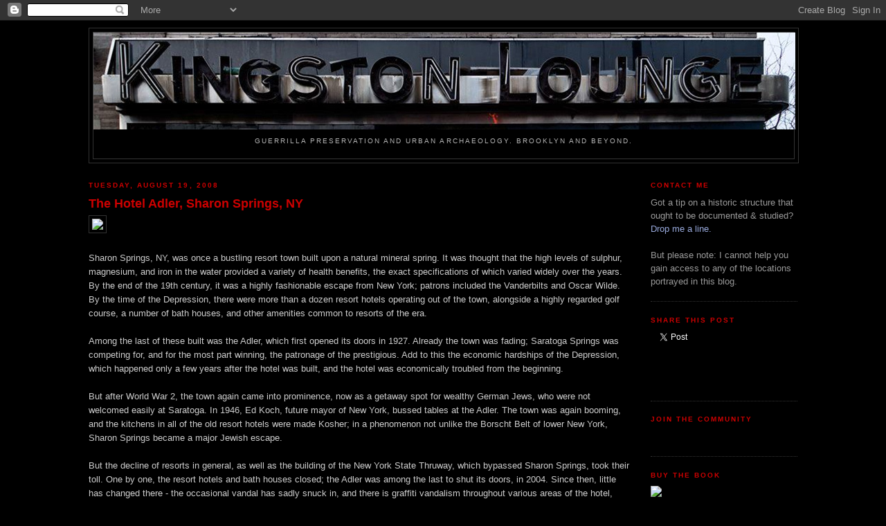

--- FILE ---
content_type: text/html; charset=UTF-8
request_url: https://kingstonlounge.blogspot.com/2008/08/hotel-adler-sharon-springs-ny.html?showComment=1273850501728
body_size: 48552
content:
<!DOCTYPE html>
<html dir='ltr' xmlns='http://www.w3.org/1999/xhtml' xmlns:b='http://www.google.com/2005/gml/b' xmlns:data='http://www.google.com/2005/gml/data' xmlns:expr='http://www.google.com/2005/gml/expr'>
<head>
<link href='https://www.blogger.com/static/v1/widgets/2944754296-widget_css_bundle.css' rel='stylesheet' type='text/css'/>
<meta content='text/html; charset=UTF-8' http-equiv='Content-Type'/>
<meta content='blogger' name='generator'/>
<link href='https://kingstonlounge.blogspot.com/favicon.ico' rel='icon' type='image/x-icon'/>
<link href='http://kingstonlounge.blogspot.com/2008/08/hotel-adler-sharon-springs-ny.html' rel='canonical'/>
<link rel="alternate" type="application/atom+xml" title="The Kingston Lounge - Atom" href="https://kingstonlounge.blogspot.com/feeds/posts/default" />
<link rel="alternate" type="application/rss+xml" title="The Kingston Lounge - RSS" href="https://kingstonlounge.blogspot.com/feeds/posts/default?alt=rss" />
<link rel="service.post" type="application/atom+xml" title="The Kingston Lounge - Atom" href="https://www.blogger.com/feeds/2563849239571501746/posts/default" />

<link rel="alternate" type="application/atom+xml" title="The Kingston Lounge - Atom" href="https://kingstonlounge.blogspot.com/feeds/818081826189886389/comments/default" />
<!--Can't find substitution for tag [blog.ieCssRetrofitLinks]-->
<link href='http://www.ianferencephoto.com/kingstonlounge/adler/exterior.jpg' rel='image_src'/>
<meta content='http://kingstonlounge.blogspot.com/2008/08/hotel-adler-sharon-springs-ny.html' property='og:url'/>
<meta content='The Hotel Adler, Sharon Springs, NY' property='og:title'/>
<meta content='Sharon Springs, NY, was once a bustling resort town built upon a natural mineral spring.  It was thought that the high levels of sulphur, ma...' property='og:description'/>
<meta content='https://lh3.googleusercontent.com/blogger_img_proxy/AEn0k_s9CPHjwvcb_BADiRaFyF61LU_qpuFo2bVi655Rmd5ad55XBZPAR0HxAjOLvuoc0VxPG0hBH0tXnCmmdichUI4XfZ-0E4zCKFKnekcUQTu0mPns9eFSvAT77K_MfYcwDsalfdw=w1200-h630-p-k-no-nu' property='og:image'/>
<title>The Kingston Lounge: The Hotel Adler, Sharon Springs, NY</title>
<style id='page-skin-1' type='text/css'><!--
/*
-----------------------------------------------
Blogger Template Style
Name:     Minima Black
Designer: Douglas Bowman
URL:      www.stopdesign.com
Date:     26 Feb 2004
Updated by: Blogger Team
----------------------------------------------- */
/* Variable definitions
====================
<Variable name="bgcolor" description="Page Background Color"
type="color" default="#000">
<Variable name="textcolor" description="Text Color"
type="color" default="#ccc">
<Variable name="linkcolor" description="Link Color"
type="color" default="#9ad">
<Variable name="pagetitlecolor" description="Blog Title Color"
type="color" default="#ccc">
<Variable name="descriptioncolor" description="Blog Description Color"
type="color" default="#777">
<Variable name="titlecolor" description="Post Title Color"
type="color" default="#ad9">
<Variable name="bordercolor" description="Border Color"
type="color" default="#333">
<Variable name="sidebarcolor" description="Sidebar Title Color"
type="color" default="#777">
<Variable name="sidebartextcolor" description="Sidebar Text Color"
type="color" default="#999">
<Variable name="visitedlinkcolor" description="Visited Link Color"
type="color" default="#a7a">
<Variable name="bodyfont" description="Text Font"
type="font" default="normal normal 100% 'Trebuchet MS',Trebuchet,Verdana,Sans-serif">
<Variable name="headerfont" description="Sidebar Title Font"
type="font"
default="normal bold 78% 'Trebuchet MS',Trebuchet,Arial,Verdana,Sans-serif">
<Variable name="pagetitlefont" description="Blog Title Font"
type="font"
default="normal bold 200% 'Trebuchet MS',Trebuchet,Verdana,Sans-serif">
<Variable name="descriptionfont" description="Blog Description Font"
type="font"
default="normal normal 78% 'Trebuchet MS', Trebuchet, Verdana, Sans-serif">
<Variable name="postfooterfont" description="Post Footer Font"
type="font"
default="normal normal 78% 'Trebuchet MS', Trebuchet, Arial, Verdana, Sans-serif">
<Variable name="startSide" description="Start side in blog language"
type="automatic" default="left">
<Variable name="endSide" description="End side in blog language"
type="automatic" default="right">
*/
/* Use this with templates/template-twocol.html */
body {
background:#000000;
margin:0;
color:#cccccc;
font: x-small "Trebuchet MS", Trebuchet, Verdana, Sans-serif;
font-size/* */:/**/small;
font-size: /**/small;
text-align: center;
}
a:link {
color:#99aadd;
text-decoration:none;
}
a:visited {
color:#aa77aa;
text-decoration:none;
}
a:hover {
color:#cc0000;
text-decoration:underline;
}
a img {
border-width:0;
}
/* Header
-----------------------------------------------
*/
#header-wrapper {
width:1024px;
margin:0 auto 10px;
border:1px solid #333333;
}
#header-inner {
background-position: center;
margin-left: auto;
margin-right: auto;
}
#header {
margin: 5px;
border: 1px solid #333333;
text-align: center;
color:#cc0000;
}
#header h1 {
margin:5px 5px 0;
padding:15px 20px .25em;
line-height:1.2em;
text-transform:uppercase;
letter-spacing:.2em;
font: normal bold 200% 'Trebuchet MS',Trebuchet,Verdana,Sans-serif;
}
#header a {
color:#cc0000;
text-decoration:none;
}
#header a:hover {
color:#cc0000;
}
#header .description {
margin:0 5px 5px;
padding:0 20px 15px;
max-width:1024px;
text-transform:uppercase;
letter-spacing:.2em;
line-height: 1.4em;
font: normal normal 78% 'Trebuchet MS', Trebuchet, Verdana, Sans-serif;
color: #b3b3b3;
}
#header img {
margin-left: auto;
margin-right: auto;
}
/* Outer-Wrapper
----------------------------------------------- */
#outer-wrapper {
width: 1024px;
margin:0 auto;
padding:10px;
text-align:left;
font: normal normal 100% 'Trebuchet MS',Trebuchet,Verdana,Sans-serif;
}
#main-wrapper {
width: 782px;
float: left;
word-wrap: break-word; /* fix for long text breaking sidebar float in IE */
overflow: hidden;     /* fix for long non-text content breaking IE sidebar float */
}
#sidebar-wrapper {
width: 212px;
float: right;
word-wrap: break-word; /* fix for long text breaking sidebar float in IE */
overflow: hidden;     /* fix for long non-text content breaking IE sidebar float */
}
/* Headings
----------------------------------------------- */
h2 {
margin:1.5em 0 .75em;
font:normal bold 78% 'Trebuchet MS',Trebuchet,Arial,Verdana,Sans-serif;
line-height: 1.4em;
text-transform:uppercase;
letter-spacing:.2em;
color:#cc0000;
}
/* Posts
-----------------------------------------------
*/
h2.date-header {
margin:1.5em 0 .5em;
}
.post {
margin:.5em 0 1.5em;
border-bottom:1px dotted #333333;
padding-bottom:1.5em;
}
.post h3 {
margin:.25em 0 0;
padding:0 0 4px;
font-size:140%;
font-weight:normal;
line-height:1.4em;
color:#cc0000;
}
.post h3 a, .post h3 a:visited, .post h3 strong {
display:block;
text-decoration:none;
color:#cc0000;
font-weight:bold;
}
.post h3 strong, .post h3 a:hover {
color:#cccccc;
}
.post p {
margin:0 0 .75em;
line-height:1.6em;
}
.post-footer {
margin: .75em 0;
color:#cc0000;
text-transform:uppercase;
letter-spacing:.1em;
font: normal normal 78% 'Trebuchet MS', Trebuchet, Arial, Verdana, Sans-serif;
line-height: 1.4em;
}
.comment-link {
margin-left:.6em;
}
.post img {
padding:4px;
border:1px solid #333333;
}
.post blockquote {
margin:1em 20px;
}
.post blockquote p {
margin:.75em 0;
}
/* Comments
----------------------------------------------- */
#comments h4 {
margin:1em 0;
font-weight: bold;
line-height: 1.4em;
text-transform:uppercase;
letter-spacing:.2em;
color: #cc0000;
}
#comments-block {
margin:1em 0 1.5em;
line-height:1.6em;
}
#comments-block .comment-author {
margin:.5em 0;
}
#comments-block .comment-body {
margin:.25em 0 0;
}
#comments-block .comment-footer {
margin:-.25em 0 2em;
line-height: 1.4em;
text-transform:uppercase;
letter-spacing:.1em;
}
#comments-block .comment-body p {
margin:0 0 .75em;
}
.deleted-comment {
font-style:italic;
color:gray;
}
.feed-links {
clear: both;
line-height: 2.5em;
}
#blog-pager-newer-link {
float: left;
}
#blog-pager-older-link {
float: right;
}
#blog-pager {
text-align: center;
}
/* Sidebar Content
----------------------------------------------- */
.sidebar {
color: #999999;
line-height: 1.5em;
}
.sidebar ul {
list-style:none;
margin:0 0 0;
padding:0 0 0;
}
.sidebar li {
margin:0;
padding-top:0;
padding-right:0;
padding-bottom:.25em;
padding-left:15px;
text-indent:-15px;
line-height:1.5em;
}
.sidebar .widget, .main .widget {
border-bottom:1px dotted #333333;
margin:0 0 1.5em;
padding:0 0 1.5em;
}
.main .Blog {
border-bottom-width: 0;
}
/* Profile
----------------------------------------------- */
.profile-img {
float: left;
margin-top: 0;
margin-right: 5px;
margin-bottom: 5px;
margin-left: 0;
padding: 4px;
border: 1px solid #333333;
}
.profile-data {
margin:0;
text-transform:uppercase;
letter-spacing:.1em;
font: normal normal 78% 'Trebuchet MS', Trebuchet, Arial, Verdana, Sans-serif;
color: #cc0000;
font-weight: bold;
line-height: 1.6em;
}
.profile-datablock {
margin:.5em 0 .5em;
}
.profile-textblock {
margin: 0.5em 0;
line-height: 1.6em;
}
.profile-link {
font: normal normal 78% 'Trebuchet MS', Trebuchet, Arial, Verdana, Sans-serif;
text-transform: uppercase;
letter-spacing: .1em;
}
/* Footer
----------------------------------------------- */
#footer {
width:1000px;
clear:both;
margin:0 auto;
padding-top:15px;
line-height: 1.6em;
text-transform:uppercase;
letter-spacing:.1em;
text-align: center;
}
/** Page structure tweaks for layout editor wireframe */
body#layout #header {
margin-left: 0px;
margin-right: 0px;
}

--></style>
<link href='https://www.blogger.com/dyn-css/authorization.css?targetBlogID=2563849239571501746&amp;zx=59aea587-995c-4cc4-bbb1-ceee2ceb198f' media='none' onload='if(media!=&#39;all&#39;)media=&#39;all&#39;' rel='stylesheet'/><noscript><link href='https://www.blogger.com/dyn-css/authorization.css?targetBlogID=2563849239571501746&amp;zx=59aea587-995c-4cc4-bbb1-ceee2ceb198f' rel='stylesheet'/></noscript>
<meta name='google-adsense-platform-account' content='ca-host-pub-1556223355139109'/>
<meta name='google-adsense-platform-domain' content='blogspot.com'/>

</head>
<body>
<div class='navbar section' id='navbar'><div class='widget Navbar' data-version='1' id='Navbar1'><script type="text/javascript">
    function setAttributeOnload(object, attribute, val) {
      if(window.addEventListener) {
        window.addEventListener('load',
          function(){ object[attribute] = val; }, false);
      } else {
        window.attachEvent('onload', function(){ object[attribute] = val; });
      }
    }
  </script>
<div id="navbar-iframe-container"></div>
<script type="text/javascript" src="https://apis.google.com/js/platform.js"></script>
<script type="text/javascript">
      gapi.load("gapi.iframes:gapi.iframes.style.bubble", function() {
        if (gapi.iframes && gapi.iframes.getContext) {
          gapi.iframes.getContext().openChild({
              url: 'https://www.blogger.com/navbar/2563849239571501746?po\x3d818081826189886389\x26origin\x3dhttps://kingstonlounge.blogspot.com',
              where: document.getElementById("navbar-iframe-container"),
              id: "navbar-iframe"
          });
        }
      });
    </script><script type="text/javascript">
(function() {
var script = document.createElement('script');
script.type = 'text/javascript';
script.src = '//pagead2.googlesyndication.com/pagead/js/google_top_exp.js';
var head = document.getElementsByTagName('head')[0];
if (head) {
head.appendChild(script);
}})();
</script>
</div></div>
<div id='outer-wrapper'><div id='wrap2'>
<!-- skip links for text browsers -->
<span id='skiplinks' style='display:none;'>
<a href='#main'>skip to main </a> |
      <a href='#sidebar'>skip to sidebar</a>
</span>
<div id='header-wrapper'>
<div class='header section' id='header'><div class='widget Header' data-version='1' id='Header1'>
<div id='header-inner'>
<a href='https://kingstonlounge.blogspot.com/' style='display: block'>
<img alt='The Kingston Lounge' height='140px; ' id='Header1_headerimg' src='https://blogger.googleusercontent.com/img/b/R29vZ2xl/AVvXsEgkhOoBQzZ7htw-4-_u2jeJ4NAt4YusAxdQybInqr9T-ZLF8y0AIXLiuUEOPn0o0amMFg-hx3FsMt8ZGnWK5umo6U4n711dnki5e3h20XFP3LsZviUFggwQPRiAHTqIOpg0r7CmerhKN5E/s1600/24.jpg' style='display: block' width='1014px; '/>
</a>
<div class='descriptionwrapper'>
<p class='description'><span><br>Guerrilla preservation and urban archaeology.  Brooklyn and beyond.</span></p>
</div>
</div>
</div></div>
</div>
<div id='content-wrapper'>
<div id='crosscol-wrapper' style='text-align:center'>
<div class='crosscol no-items section' id='crosscol'></div>
</div>
<div id='main-wrapper'>
<div class='main section' id='main'><div class='widget Blog' data-version='1' id='Blog1'>
<div class='blog-posts hfeed'>

          <div class="date-outer">
        
<h2 class='date-header'><span>Tuesday, August 19, 2008</span></h2>

          <div class="date-posts">
        
<div class='post-outer'>
<div class='post hentry'>
<a name='818081826189886389'></a>
<h3 class='post-title entry-title'>
<a href='https://kingstonlounge.blogspot.com/2008/08/hotel-adler-sharon-springs-ny.html'>The Hotel Adler, Sharon Springs, NY</a>
</h3>
<div class='post-header-line-1'></div>
<div class='post-body entry-content'>
<p><img src="https://lh3.googleusercontent.com/blogger_img_proxy/AEn0k_s9CPHjwvcb_BADiRaFyF61LU_qpuFo2bVi655Rmd5ad55XBZPAR0HxAjOLvuoc0VxPG0hBH0tXnCmmdichUI4XfZ-0E4zCKFKnekcUQTu0mPns9eFSvAT77K_MfYcwDsalfdw=s0-d"><br /><br />Sharon Springs, NY, was once a bustling resort town built upon a natural mineral spring.  It was thought that the high levels of sulphur, magnesium, and iron in the water provided a variety of health benefits, the exact specifications of which varied widely over the years.  By the end of the 19th century, it was a highly fashionable escape from New York; patrons included the Vanderbilts and Oscar Wilde.  By the time of the Depression, there were more than a dozen resort hotels operating out of the town, alongside a highly regarded golf course, a number of bath houses, and other amenities common to resorts of the era.<br /><br />Among the last of these built was the Adler, which first opened its doors in 1927.  Already the town was fading; Saratoga Springs was competing for, and for the most part winning, the patronage of the prestigious.  Add to this the economic hardships of the Depression, which happened only a few years after the hotel was built, and the hotel was economically troubled from the beginning.<br /><br />But after World War 2, the town again came into prominence, now as a getaway spot for wealthy German Jews, who were not welcomed easily at Saratoga.  In 1946, Ed Koch, future mayor of New York, bussed tables at the Adler.  The town was again booming, and the kitchens in all of the old resort hotels were made Kosher; in a phenomenon not unlike the Borscht Belt of lower New York, Sharon Springs became a major Jewish escape.<br /><br />But the decline of resorts in general, as well as the building of the New York State Thruway, which bypassed Sharon Springs, took their toll.  One by one, the resort hotels and bath houses closed; the Adler was among the last to shut its doors, in 2004.  Since then, little has changed there - the occasional vandal has sadly snuck in, and there is graffiti vandalism throughout various areas of the hotel, including the grand dining room.  But things are looking up for the hotel - unlike other notable Sharon Springs hotels, such as the Pavilion and the Washington, it was not demolished; now it has been purchased by a group which plans to restore it (as well as the Imperial Baths and the Columbia Hotel) and remake Sharon Springs into a resort community once again.  Hopefully, this grand five-story Spanish Revival building will once again see life.<br /><br /><img src="https://lh3.googleusercontent.com/blogger_img_proxy/AEn0k_vfCwGXKZTjJgfxMd-B8Ik5OXDyLJRJjYPqgDaGFFQpJ5bsWM40SGRe5q4dmizC5CqeXLyAeqq40XH9efNudvHcx7oQ7TWz6b6JP1VuNPXPZi-SQgMonhiKde96ct3DxA=s0-d"><br /><span style="font-style:italic;">The grand lobby of the hotel, showing some original architectural flourishes.</span><br /><br /><img src="https://lh3.googleusercontent.com/blogger_img_proxy/AEn0k_szUy9KN5mnGNwrpnS6UUxyFXo5TQI_an5nglriM-7xHEB_gq1iIS8WQ7xMe1UUhlbATqHXv7klJYkXAtT-YcGF6gwevAngTyiIHmnysh0DvozPZIdbXZjSm7ACsaTVvoBHMEYddys=s0-d"><br /><span style="font-style:italic;">A bedroom, with furniture still intact.  The majority of the rooms in the Adler still have beds and dressers; in some cases, ancient TVs or old telephones add another glimpse into its past.</span><br /><br /><img src="https://lh3.googleusercontent.com/blogger_img_proxy/AEn0k_uQ9_fNnLYBFQEUCZCKcdDVoqvMMY9G3j6768fdQI1B4yx--q1kAVcurUGtGYDC0VmHEvJs5OUJ70UHpLcN0L3L5SW3KyZAGuuaNec9SL0SaOQ039rcdZnoN-tw57WuX-maow=s0-d"><br /><span style="font-style:italic;">The third floor elevator.</span><br /><br /><img src="https://lh3.googleusercontent.com/blogger_img_proxy/AEn0k_sJSDyOiVrxOBmWP5LCxwhhLoBWoRVG2PDeWBmf2aT972bWzaMl9_WZIUOyUcc9mjQPbaWnPD-0shYooDG7D16tm1kUBLjwckMjz7C9En_q1fKt7XrpOde6z1kPq2a_ImYB_Se1eQ=s0-d"><br /><span style="font-style:italic;">A pile of old mattresses.  Several rooms had clearly been disused longer than the majority of the hotel; many were used to warehouse surplus items such as these.</span><br /><br /><img src="https://lh3.googleusercontent.com/blogger_img_proxy/AEn0k_ti3bxcJF8F2GkdoU6jv_Ti8rv2mblXSrRJj8fgE-LfCgsgYWjxYzmNw_n2JYtIYrZoRvQgFn2YqYNrqHPZkecITtOWRE5pJO-_pzoqLtyYRPiTEyQmyujY6OotcEfulZQwEfA=s0-d"><br /><span style="font-style:italic;">The grand stairwell running up the center of the building.</span><br /><br /><img src="https://lh3.googleusercontent.com/blogger_img_proxy/AEn0k_v47gFMNzjDj8e2wZ-cWsSOwPfYAJVzzv5wF-ix1Scv2KTa691czsiute_hXWJSyptZkxT9nH-hZbtMbCfU7tuAFbRcrgEig0mH7cxRrgIdSjBwfBIdINjP5UuAcLz9Km_HBKLuQkcPKQ=s0-d"><br /><span style="font-style:italic;">A fifth-floor room; note the tin still intact along the sloped ceiling.</span><br /><br /><img src="https://lh3.googleusercontent.com/blogger_img_proxy/AEn0k_uwRvnJ5qedtVjBx4Z5GWuLRUiyaTI7AgGGenhsmDwlKmSiaRzHO98AYNG30yTromRm1NYCNzkiOF41ptBfZjFq8adAY50Z5oJLK9w17j--AlSKWHV4a5m7y9IlmDIrtUM=s0-d"><br /><span style="font-style:italic;">A tiny bathroom, lacking a sink, inside a closet-sized room with a skylight on the top floor.</span><br /><br /><img src="https://lh3.googleusercontent.com/blogger_img_proxy/AEn0k_tZi2SNDw2s_7yUJXw0yv--9OUzFPNfpKUTQhSDmYWnqYbCm8qTyAG1JyqEzTKurJM_Sbb2TDoCdtE_eJ6wi0glNWDKuZ1pWp4slgd0NDyVF0NZGwf67dxvNZNIKBVRqcaSI3Lx2A=s0-d"><br /><span style="font-style:italic;">A private dining room on the first floor.</span></p>
<div style='clear: both;'></div>
</div>
<div class='post-footer'>
<div class='post-footer-line post-footer-line-1'><span class='post-author vcard'>
Posted by
<span class='fn'>Richard Nickel, Jr.</span>
</span>
<span class='post-timestamp'>
at
<a class='timestamp-link' href='https://kingstonlounge.blogspot.com/2008/08/hotel-adler-sharon-springs-ny.html' rel='bookmark' title='permanent link'><abbr class='published' title='2008-08-19T12:53:00-04:00'>12:53&#8239;PM</abbr></a>
</span>
<span class='post-comment-link'>
</span>
<span class='post-icons'>
<span class='item-action'>
<a href='https://www.blogger.com/email-post/2563849239571501746/818081826189886389' title='Email Post'>
<img alt="" class="icon-action" src="//www.blogger.com/img/icon18_email.gif">
</a>
</span>
<span class='item-control blog-admin pid-1657508642'>
<a href='https://www.blogger.com/post-edit.g?blogID=2563849239571501746&postID=818081826189886389&from=pencil' title='Edit Post'>
<img alt='' class='icon-action' height='18' src='https://resources.blogblog.com/img/icon18_edit_allbkg.gif' width='18'/>
</a>
</span>
</span>
</div>
<div class='post-footer-line post-footer-line-2'><span class='post-labels'>
Labels:
<a href='https://kingstonlounge.blogspot.com/search/label/Abandoned' rel='tag'>Abandoned</a>,
<a href='https://kingstonlounge.blogspot.com/search/label/Hotel' rel='tag'>Hotel</a>,
<a href='https://kingstonlounge.blogspot.com/search/label/Hotel%20Adler' rel='tag'>Hotel Adler</a>,
<a href='https://kingstonlounge.blogspot.com/search/label/Photoblog' rel='tag'>Photoblog</a>,
<a href='https://kingstonlounge.blogspot.com/search/label/Preservation' rel='tag'>Preservation</a>,
<a href='https://kingstonlounge.blogspot.com/search/label/Sharon%20Springs' rel='tag'>Sharon Springs</a>,
<a href='https://kingstonlounge.blogspot.com/search/label/Upstate%20NY' rel='tag'>Upstate NY</a>
</span>
</div>
<div class='post-footer-line post-footer-line-3'></div>
</div>
</div>
<div class='comments' id='comments'>
<a name='comments'></a>
<h4>128 comments:</h4>
<div id='Blog1_comments-block-wrapper'>
<dl class='avatar-comment-indent' id='comments-block'>
<dt class='comment-author ' id='c7003487976001825284'>
<a name='c7003487976001825284'></a>
<div class="avatar-image-container avatar-stock"><span dir="ltr"><img src="//resources.blogblog.com/img/blank.gif" width="35" height="35" alt="" title="Anonymous">

</span></div>
Anonymous
said...
</dt>
<dd class='comment-body' id='Blog1_cmt-7003487976001825284'>
<p>
Wow, what a beauty this is. I'm enjoying your great pictures and I'm very jealous that you have permission to enter such a magnificant building. Wow again!
</p>
</dd>
<dd class='comment-footer'>
<span class='comment-timestamp'>
<a href='https://kingstonlounge.blogspot.com/2008/08/hotel-adler-sharon-springs-ny.html?showComment=1219167540000#c7003487976001825284' title='comment permalink'>
August 19, 2008 at 1:39&#8239;PM
</a>
<span class='item-control blog-admin pid-266382475'>
<a class='comment-delete' href='https://www.blogger.com/comment/delete/2563849239571501746/7003487976001825284' title='Delete Comment'>
<img src='https://resources.blogblog.com/img/icon_delete13.gif'/>
</a>
</span>
</span>
</dd>
<dt class='comment-author ' id='c940196289366707275'>
<a name='c940196289366707275'></a>
<div class="avatar-image-container avatar-stock"><span dir="ltr"><img src="//resources.blogblog.com/img/blank.gif" width="35" height="35" alt="" title="Anonymous">

</span></div>
Anonymous
said...
</dt>
<dd class='comment-body' id='Blog1_cmt-940196289366707275'>
<p>
who owns the property now? are there any plans to renovate or demolish? and why do all these buildings just sit there when there are so many possibilities? great pics! i hope someone invests in this building..such a waste...
</p>
</dd>
<dd class='comment-footer'>
<span class='comment-timestamp'>
<a href='https://kingstonlounge.blogspot.com/2008/08/hotel-adler-sharon-springs-ny.html?showComment=1219418760000#c940196289366707275' title='comment permalink'>
August 22, 2008 at 11:26&#8239;AM
</a>
<span class='item-control blog-admin pid-266382475'>
<a class='comment-delete' href='https://www.blogger.com/comment/delete/2563849239571501746/940196289366707275' title='Delete Comment'>
<img src='https://resources.blogblog.com/img/icon_delete13.gif'/>
</a>
</span>
</span>
</dd>
<dt class='comment-author ' id='c7424510725695512730'>
<a name='c7424510725695512730'></a>
<div class="avatar-image-container avatar-stock"><span dir="ltr"><img src="//resources.blogblog.com/img/blank.gif" width="35" height="35" alt="" title="Anonymous">

</span></div>
Anonymous
said...
</dt>
<dd class='comment-body' id='Blog1_cmt-7424510725695512730'>
<p>
A big thanks for the interior pics as it is exceedingly rare to be able to see inside today! The building&#39;s exterior from my last viewing (about 3 weeks ago) had a much more run-down appearance. Your pics give it more life then I recall.<BR/><BR/>(While in the town, if you have the chance again, you should take a trip up to Clausen Farms on the edge of the town, just off Route 20 - a grand old Victorian farm house and casino, now B&amp;B, with unmatched views)<BR/><BR/>The Adler property is owned today by a NYC-based group &quot;Sharon Springs Inc.&quot; which is largely comprised of Korean-born businessmen. I happened to meet the principal once while eating at The American Hotel. <BR/><BR/>That group acquired The Adler (at the time still operational) and also couple of other non-operational, smaller Inn-sized hotels (one has since been razed) within the Village. They also acquired the Imperial Baths which were operational when acquired but since shuttered.<BR/><BR/>They bought it all lock-stock-and-barrel for under $800k. With a decent amount of fanfare and even a press conference they socialized plans to do something &quot;big&quot; in the community. That said the plans (initially to restore it all) have since not been backed with any visible signs of money, investment into the protection of the properties, or signs of stabilizing the properties. So what was a very hopeful sign of good things to come now have slipped into a state of concern. One has to wonder how long The Adler can continue to repel water off the roof, or avoid significant vandalism, or worse yet arson which has been sadly somewhat prevalent in the second half of the 20th century in that community.<BR/><BR/>The NY Times and other publications have cited the grand plans - ranging for $30M to $100M to be invested into a mega resort &#8211; but with a questioning eye. Again, no evidence of any money has been shown to kick those pie-in-the-sky plans off.<BR/><BR/>Under restrictions with the village the Adler property&#39;s facade will be an issue. Very recently the group privately tried to float an idea of a glass and steel dual tower with a cross-bridge which was rejected by the village. They could raze the structure and rebuilt a brand-new hotel but the facade would have to be the same in essence.<BR/><BR/>The 5-story structure of the Adler is grandfathered in with its height but otherwise could not be duplicated today under the village laws.<BR/><BR/>I&#39;ve seen the town during its depths of decay a couple decades ago with an isolated, hauntingly fascinating grandeur. Today&#8217;s Sharon Springs is in many ways light-years ahead of that recent past, but so much still resides on the future of that highly visible hotel and the baths. If either structure was lost it would change the landscape of the community significantly not to mention erode the rich history even more.<BR/><BR/>Fingers crossed for the best outcome possible.
</p>
</dd>
<dd class='comment-footer'>
<span class='comment-timestamp'>
<a href='https://kingstonlounge.blogspot.com/2008/08/hotel-adler-sharon-springs-ny.html?showComment=1219783440000#c7424510725695512730' title='comment permalink'>
August 26, 2008 at 4:44&#8239;PM
</a>
<span class='item-control blog-admin pid-266382475'>
<a class='comment-delete' href='https://www.blogger.com/comment/delete/2563849239571501746/7424510725695512730' title='Delete Comment'>
<img src='https://resources.blogblog.com/img/icon_delete13.gif'/>
</a>
</span>
</span>
</dd>
<dt class='comment-author ' id='c3655954452902652762'>
<a name='c3655954452902652762'></a>
<div class="avatar-image-container avatar-stock"><span dir="ltr"><img src="//resources.blogblog.com/img/blank.gif" width="35" height="35" alt="" title="Anonymous">

</span></div>
Anonymous
said...
</dt>
<dd class='comment-body' id='Blog1_cmt-3655954452902652762'>
<p>
I grew up in Argusville and went to school in Sharon Springs.  Worked summers at White Sulphur Springs Baths.  Shame to see all this grandure go to waste.  Hope someone does something with it.  Brings back a lot of great memories.  Sharon Springs was the best place to grow up that I can ever imagine.
</p>
</dd>
<dd class='comment-footer'>
<span class='comment-timestamp'>
<a href='https://kingstonlounge.blogspot.com/2008/08/hotel-adler-sharon-springs-ny.html?showComment=1231784220000#c3655954452902652762' title='comment permalink'>
January 12, 2009 at 1:17&#8239;PM
</a>
<span class='item-control blog-admin pid-266382475'>
<a class='comment-delete' href='https://www.blogger.com/comment/delete/2563849239571501746/3655954452902652762' title='Delete Comment'>
<img src='https://resources.blogblog.com/img/icon_delete13.gif'/>
</a>
</span>
</span>
</dd>
<dt class='comment-author ' id='c5357709835510427392'>
<a name='c5357709835510427392'></a>
<div class="avatar-image-container avatar-stock"><span dir="ltr"><a href="https://www.blogger.com/profile/18180181675919205646" target="" rel="nofollow" onclick="" class="avatar-hovercard" id="av-5357709835510427392-18180181675919205646"><img src="//www.blogger.com/img/blogger_logo_round_35.png" width="35" height="35" alt="" title="GROSS &amp;amp;amp; DALEY">

</a></span></div>
<a href='https://www.blogger.com/profile/18180181675919205646' rel='nofollow'>GROSS &amp; DALEY</a>
said...
</dt>
<dd class='comment-body' id='Blog1_cmt-5357709835510427392'>
<p>
We've been photographing the beautiful ruins in Sharon Springs since the 1980's when it truly was a ghost town, at least in the winters. There are <BR/>photos of these places in the books "Time Wearing Out Memory: Schoharie County"<BR/>and "Old Houses".
</p>
</dd>
<dd class='comment-footer'>
<span class='comment-timestamp'>
<a href='https://kingstonlounge.blogspot.com/2008/08/hotel-adler-sharon-springs-ny.html?showComment=1234563120000#c5357709835510427392' title='comment permalink'>
February 13, 2009 at 5:12&#8239;PM
</a>
<span class='item-control blog-admin pid-1178577005'>
<a class='comment-delete' href='https://www.blogger.com/comment/delete/2563849239571501746/5357709835510427392' title='Delete Comment'>
<img src='https://resources.blogblog.com/img/icon_delete13.gif'/>
</a>
</span>
</span>
</dd>
<dt class='comment-author ' id='c6092271895694088806'>
<a name='c6092271895694088806'></a>
<div class="avatar-image-container avatar-stock"><span dir="ltr"><a href="https://www.blogger.com/profile/00352590472028721599" target="" rel="nofollow" onclick="" class="avatar-hovercard" id="av-6092271895694088806-00352590472028721599"><img src="//www.blogger.com/img/blogger_logo_round_35.png" width="35" height="35" alt="" title="Pat">

</a></span></div>
<a href='https://www.blogger.com/profile/00352590472028721599' rel='nofollow'>Pat</a>
said...
</dt>
<dd class='comment-body' id='Blog1_cmt-6092271895694088806'>
<p>
My Husband and I were out driving one day and came upon the Hotel Adler, My god that is a beautiful piece of history! Is anyone going to renovate this property? It is  to nice to demolish, it has history! If you want to raise money, give tours just as the building is now. My husband and I would love to stroll thru this piece of history. This hotel reminds of the old hotel in Portsmouth,NH called Wentworth-by-the-Sea. The Marriott Hotel chain return that hotel to it's heyday!
</p>
</dd>
<dd class='comment-footer'>
<span class='comment-timestamp'>
<a href='https://kingstonlounge.blogspot.com/2008/08/hotel-adler-sharon-springs-ny.html?showComment=1240699020000#c6092271895694088806' title='comment permalink'>
April 25, 2009 at 6:37&#8239;PM
</a>
<span class='item-control blog-admin pid-1249636224'>
<a class='comment-delete' href='https://www.blogger.com/comment/delete/2563849239571501746/6092271895694088806' title='Delete Comment'>
<img src='https://resources.blogblog.com/img/icon_delete13.gif'/>
</a>
</span>
</span>
</dd>
<dt class='comment-author ' id='c345756784418912262'>
<a name='c345756784418912262'></a>
<div class="avatar-image-container vcard"><span dir="ltr"><a href="https://www.blogger.com/profile/13321117239292373395" target="" rel="nofollow" onclick="" class="avatar-hovercard" id="av-345756784418912262-13321117239292373395"><img src="https://resources.blogblog.com/img/blank.gif" width="35" height="35" class="delayLoad" style="display: none;" longdesc="//blogger.googleusercontent.com/img/b/R29vZ2xl/AVvXsEiPOIL1-zfXlGYWvb8Qk7Umzaxeh-HQcetBtruybjGjJrZb0NoJjWInc1p4rGYe7Twx-nCyzHneOGW7OCliOyEPmWJb4acCMPIshmMQ1RuqfIQr6Isy6fc5Hynq4eN-Aak/s45-c/icon.jpg" alt="" title="Julie Takacs">

<noscript><img src="//blogger.googleusercontent.com/img/b/R29vZ2xl/AVvXsEiPOIL1-zfXlGYWvb8Qk7Umzaxeh-HQcetBtruybjGjJrZb0NoJjWInc1p4rGYe7Twx-nCyzHneOGW7OCliOyEPmWJb4acCMPIshmMQ1RuqfIQr6Isy6fc5Hynq4eN-Aak/s45-c/icon.jpg" width="35" height="35" class="photo" alt=""></noscript></a></span></div>
<a href='https://www.blogger.com/profile/13321117239292373395' rel='nofollow'>Julie Takacs</a>
said...
</dt>
<dd class='comment-body' id='Blog1_cmt-345756784418912262'>
<p>
Hi,<br />I am working on an art project documenting the decay in Sharon Springs thru a grant from NYS. It includes many mixed media works, interactive pieces, 2 dvds, and a lot of photography. I am in the process of uploading all the content.<br />Luckily, I was able to get permission to go up close to Magnesia Temple...<br />I am wondering how you got permission to get into the Adler? I called the company that owns it now, and after 3 Korean phone calls, I was told that going in was not possible.<br />I will admit I did get in once, 3 years ago, right after it was purchased by the current owner, but I was trespassing and left.<br />I am still working on this project. Is there a contact you could share?<br />(http://www.sharonspringsdk.com)<br />Thanks so much for sharing!
</p>
</dd>
<dd class='comment-footer'>
<span class='comment-timestamp'>
<a href='https://kingstonlounge.blogspot.com/2008/08/hotel-adler-sharon-springs-ny.html?showComment=1241121420000#c345756784418912262' title='comment permalink'>
April 30, 2009 at 3:57&#8239;PM
</a>
<span class='item-control blog-admin pid-598564416'>
<a class='comment-delete' href='https://www.blogger.com/comment/delete/2563849239571501746/345756784418912262' title='Delete Comment'>
<img src='https://resources.blogblog.com/img/icon_delete13.gif'/>
</a>
</span>
</span>
</dd>
<dt class='comment-author ' id='c7713169483570513873'>
<a name='c7713169483570513873'></a>
<div class="avatar-image-container avatar-stock"><span dir="ltr"><img src="//resources.blogblog.com/img/blank.gif" width="35" height="35" alt="" title="Anonymous">

</span></div>
Anonymous
said...
</dt>
<dd class='comment-body' id='Blog1_cmt-7713169483570513873'>
<p>
I grew up in Sharon and I worked several summers at the Adler and know just about every inch of it. It's sad to see the pictures with no furniture and no people. it holds a lot of special memories. I would hope that some significant renovation can be accomplished
</p>
</dd>
<dd class='comment-footer'>
<span class='comment-timestamp'>
<a href='https://kingstonlounge.blogspot.com/2008/08/hotel-adler-sharon-springs-ny.html?showComment=1242873996912#c7713169483570513873' title='comment permalink'>
May 20, 2009 at 10:46&#8239;PM
</a>
<span class='item-control blog-admin pid-266382475'>
<a class='comment-delete' href='https://www.blogger.com/comment/delete/2563849239571501746/7713169483570513873' title='Delete Comment'>
<img src='https://resources.blogblog.com/img/icon_delete13.gif'/>
</a>
</span>
</span>
</dd>
<dt class='comment-author ' id='c4012738263801230252'>
<a name='c4012738263801230252'></a>
<div class="avatar-image-container avatar-stock"><span dir="ltr"><img src="//resources.blogblog.com/img/blank.gif" width="35" height="35" alt="" title="Anonymous">

</span></div>
Anonymous
said...
</dt>
<dd class='comment-body' id='Blog1_cmt-4012738263801230252'>
<p>
I am from Belfast in Ireland. During the summer of 1969, when I was a student, I worked in the Adler Hotel as the elevator operator. It has great memories for me and seeing the photos on this website is very emotional.  I am delighted to know it is still standing.  Best wishes to its current owners. Perhaps one day I shall get to visit again. Alan H
</p>
</dd>
<dd class='comment-footer'>
<span class='comment-timestamp'>
<a href='https://kingstonlounge.blogspot.com/2008/08/hotel-adler-sharon-springs-ny.html?showComment=1245423981063#c4012738263801230252' title='comment permalink'>
June 19, 2009 at 11:06&#8239;AM
</a>
<span class='item-control blog-admin pid-266382475'>
<a class='comment-delete' href='https://www.blogger.com/comment/delete/2563849239571501746/4012738263801230252' title='Delete Comment'>
<img src='https://resources.blogblog.com/img/icon_delete13.gif'/>
</a>
</span>
</span>
</dd>
<dt class='comment-author ' id='c2354450113185291642'>
<a name='c2354450113185291642'></a>
<div class="avatar-image-container avatar-stock"><span dir="ltr"><img src="//resources.blogblog.com/img/blank.gif" width="35" height="35" alt="" title="Flame">

</span></div>
Flame
said...
</dt>
<dd class='comment-body' id='Blog1_cmt-2354450113185291642'>
<p>
Whoa. For some reason, that bathroom looks REALLY freaking scary in relation to the relatively still well other rooms.
</p>
</dd>
<dd class='comment-footer'>
<span class='comment-timestamp'>
<a href='https://kingstonlounge.blogspot.com/2008/08/hotel-adler-sharon-springs-ny.html?showComment=1247720080645#c2354450113185291642' title='comment permalink'>
July 16, 2009 at 12:54&#8239;AM
</a>
<span class='item-control blog-admin pid-266382475'>
<a class='comment-delete' href='https://www.blogger.com/comment/delete/2563849239571501746/2354450113185291642' title='Delete Comment'>
<img src='https://resources.blogblog.com/img/icon_delete13.gif'/>
</a>
</span>
</span>
</dd>
<dt class='comment-author ' id='c4166539466537830772'>
<a name='c4166539466537830772'></a>
<div class="avatar-image-container vcard"><span dir="ltr"><a href="https://www.blogger.com/profile/13186926231908357827" target="" rel="nofollow" onclick="" class="avatar-hovercard" id="av-4166539466537830772-13186926231908357827"><img src="https://resources.blogblog.com/img/blank.gif" width="35" height="35" class="delayLoad" style="display: none;" longdesc="//blogger.googleusercontent.com/img/b/R29vZ2xl/AVvXsEgAJ9jc_h_L21twiqOX4mZB8BL7rCT9fke09hNdegKb6IsgMYet9wFmVWuyB9qxv3HVR5M5PCaj-FqZPrnHq6x1BAmKpHHZc1AUbItjcNPAirHudCf7mX7oi7vorS7JoQ/s45-c/headshot.jpg" alt="" title="Jo">

<noscript><img src="//blogger.googleusercontent.com/img/b/R29vZ2xl/AVvXsEgAJ9jc_h_L21twiqOX4mZB8BL7rCT9fke09hNdegKb6IsgMYet9wFmVWuyB9qxv3HVR5M5PCaj-FqZPrnHq6x1BAmKpHHZc1AUbItjcNPAirHudCf7mX7oi7vorS7JoQ/s45-c/headshot.jpg" width="35" height="35" class="photo" alt=""></noscript></a></span></div>
<a href='https://www.blogger.com/profile/13186926231908357827' rel='nofollow'>Jo</a>
said...
</dt>
<dd class='comment-body' id='Blog1_cmt-4166539466537830772'>
<p>
I&#39;ve been going to Sharon Springs since 1993 and my daughter and I went back there today, letting everything seep in.<br /><br />I&#39;m a writer (columnist for Metroland magazine in Albany; columns are &#39;reckonings&#39; at www.metroland.net) and over dinner tonight I had this massive epiphany--I will write a novel set in Sharon Springs using the vantage point of characters to reveal the changing nature of such an odd and wonderful place. <br /><br />I know this sounds vague and the idea is, as yet, barely a blastocyst. But I&#39;m serious--so if anyone has information to share, please let me know at graepage@gmail.com<br /><br />--Jo
</p>
</dd>
<dd class='comment-footer'>
<span class='comment-timestamp'>
<a href='https://kingstonlounge.blogspot.com/2008/08/hotel-adler-sharon-springs-ny.html?showComment=1249179117886#c4166539466537830772' title='comment permalink'>
August 1, 2009 at 10:11&#8239;PM
</a>
<span class='item-control blog-admin pid-572305981'>
<a class='comment-delete' href='https://www.blogger.com/comment/delete/2563849239571501746/4166539466537830772' title='Delete Comment'>
<img src='https://resources.blogblog.com/img/icon_delete13.gif'/>
</a>
</span>
</span>
</dd>
<dt class='comment-author ' id='c2365819622685823911'>
<a name='c2365819622685823911'></a>
<div class="avatar-image-container avatar-stock"><span dir="ltr"><img src="//resources.blogblog.com/img/blank.gif" width="35" height="35" alt="" title="Anonymous">

</span></div>
Anonymous
said...
</dt>
<dd class='comment-body' id='Blog1_cmt-2365819622685823911'>
<p>
I and my husband stayed at this hotel, as I now understand, in the last year of its functioning. We reserved it with absolutely no clue about its reach history. All I can remember is that my relative suggested this town for a last minute get away. Also, it was close to our home in NJ. When we arrived I got spooky. We were served dinner in an empty restaurant. Later I realized that we were if not the only couple staying there then we were one of the few families in this huge building. I was even more surprised with the fact that the owners immigrated from Romania where my mother lived also when she was a child. I travel a lot but I will never forget this place. One more thing it did look like a &quot;place for ghosts&quot; especially when we were coming back at night after a walk and a wonderful meal at the near by Italian restaurant. As a matter of fact, I came to this site when I tried to look for a weekend getaway to Sharon SPRING. I thought it was already renovated. I wish I had the money and power to do it.
</p>
</dd>
<dd class='comment-footer'>
<span class='comment-timestamp'>
<a href='https://kingstonlounge.blogspot.com/2008/08/hotel-adler-sharon-springs-ny.html?showComment=1250033859377#c2365819622685823911' title='comment permalink'>
August 11, 2009 at 7:37&#8239;PM
</a>
<span class='item-control blog-admin pid-266382475'>
<a class='comment-delete' href='https://www.blogger.com/comment/delete/2563849239571501746/2365819622685823911' title='Delete Comment'>
<img src='https://resources.blogblog.com/img/icon_delete13.gif'/>
</a>
</span>
</span>
</dd>
<dt class='comment-author ' id='c914555303016619170'>
<a name='c914555303016619170'></a>
<div class="avatar-image-container avatar-stock"><span dir="ltr"><img src="//resources.blogblog.com/img/blank.gif" width="35" height="35" alt="" title="jennifer">

</span></div>
jennifer
said...
</dt>
<dd class='comment-body' id='Blog1_cmt-914555303016619170'>
<p>
These pics are incredible. My parents met there back in the late 60&#39;s, she was server and my dad was the lifeguard! They are both still married to this day. We have been driving by and peaking in the windows since I was a little girl. Like the previous posting mentioned, to only be rich, it would be nice to be the one who owned it.
</p>
</dd>
<dd class='comment-footer'>
<span class='comment-timestamp'>
<a href='https://kingstonlounge.blogspot.com/2008/08/hotel-adler-sharon-springs-ny.html?showComment=1251314382304#c914555303016619170' title='comment permalink'>
August 26, 2009 at 3:19&#8239;PM
</a>
<span class='item-control blog-admin pid-266382475'>
<a class='comment-delete' href='https://www.blogger.com/comment/delete/2563849239571501746/914555303016619170' title='Delete Comment'>
<img src='https://resources.blogblog.com/img/icon_delete13.gif'/>
</a>
</span>
</span>
</dd>
<dt class='comment-author ' id='c9028115002029462569'>
<a name='c9028115002029462569'></a>
<div class="avatar-image-container avatar-stock"><span dir="ltr"><img src="//resources.blogblog.com/img/blank.gif" width="35" height="35" alt="" title="Glimmerglass">

</span></div>
Glimmerglass
said...
</dt>
<dd class='comment-body' id='Blog1_cmt-9028115002029462569'>
<p>
From a recent discussion with those in the Village government, the owners have since stopped paying taxes and any ceased basic care on any of their properties in the Village. <br /><br />The once grand plans now hard hit by this economy likely means they&#39;ll either look to unload the holdings or just retain control for as long as can legally and financially. <br /><br />Its quite a shame and the Imperial Baths, also owned by this group, appear to visually drag the community down more so then the Adler. That complex of structures right on the main street of the town is crumbling rapidly.<br /><br />The aforementioned Clausen Farm in my prior posting is no longer operating and has since been assumed by a bank in foreclosure. <br /><br />Sadly it would appear the town which was seeing a rebirth is just perhaps returning to its dark days again.
</p>
</dd>
<dd class='comment-footer'>
<span class='comment-timestamp'>
<a href='https://kingstonlounge.blogspot.com/2008/08/hotel-adler-sharon-springs-ny.html?showComment=1251818372348#c9028115002029462569' title='comment permalink'>
September 1, 2009 at 11:19&#8239;AM
</a>
<span class='item-control blog-admin pid-266382475'>
<a class='comment-delete' href='https://www.blogger.com/comment/delete/2563849239571501746/9028115002029462569' title='Delete Comment'>
<img src='https://resources.blogblog.com/img/icon_delete13.gif'/>
</a>
</span>
</span>
</dd>
<dt class='comment-author ' id='c4630967343915851703'>
<a name='c4630967343915851703'></a>
<div class="avatar-image-container avatar-stock"><span dir="ltr"><a href="https://www.blogger.com/profile/01656981267025551121" target="" rel="nofollow" onclick="" class="avatar-hovercard" id="av-4630967343915851703-01656981267025551121"><img src="//www.blogger.com/img/blogger_logo_round_35.png" width="35" height="35" alt="" title="pennyroyal">

</a></span></div>
<a href='https://www.blogger.com/profile/01656981267025551121' rel='nofollow'>pennyroyal</a>
said...
</dt>
<dd class='comment-body' id='Blog1_cmt-4630967343915851703'>
<p>
Dear anonymous of NJ,<br />My husband and I also came to Sharon Springs on a weekend getaway. We were captured in the vortex and left that weekend with a house! Boy was my husband mad but now we&#39;ve got such a peaceful getaway that our guests don&#39;t want to leave! During the renovations, we stayed in almost all overnight lodgings except for the Adler. I wish we could have had the experience of dinner there at least. Lucky you!
</p>
</dd>
<dd class='comment-footer'>
<span class='comment-timestamp'>
<a href='https://kingstonlounge.blogspot.com/2008/08/hotel-adler-sharon-springs-ny.html?showComment=1251990862386#c4630967343915851703' title='comment permalink'>
September 3, 2009 at 11:14&#8239;AM
</a>
<span class='item-control blog-admin pid-862870187'>
<a class='comment-delete' href='https://www.blogger.com/comment/delete/2563849239571501746/4630967343915851703' title='Delete Comment'>
<img src='https://resources.blogblog.com/img/icon_delete13.gif'/>
</a>
</span>
</span>
</dd>
<dt class='comment-author ' id='c9024143267970697441'>
<a name='c9024143267970697441'></a>
<div class="avatar-image-container avatar-stock"><span dir="ltr"><img src="//resources.blogblog.com/img/blank.gif" width="35" height="35" alt="" title="Chris">

</span></div>
Chris
said...
</dt>
<dd class='comment-body' id='Blog1_cmt-9024143267970697441'>
<p>
I used to work there in the 80&#39;s as a summer job and man do these pics bring back memories!! The &quot;private dining room&quot; was actually the tea room. Some things look the same as when I worked there!! Nice to see these pics.
</p>
</dd>
<dd class='comment-footer'>
<span class='comment-timestamp'>
<a href='https://kingstonlounge.blogspot.com/2008/08/hotel-adler-sharon-springs-ny.html?showComment=1259824438769#c9024143267970697441' title='comment permalink'>
December 3, 2009 at 2:13&#8239;AM
</a>
<span class='item-control blog-admin pid-266382475'>
<a class='comment-delete' href='https://www.blogger.com/comment/delete/2563849239571501746/9024143267970697441' title='Delete Comment'>
<img src='https://resources.blogblog.com/img/icon_delete13.gif'/>
</a>
</span>
</span>
</dd>
<dt class='comment-author ' id='c230788001579374281'>
<a name='c230788001579374281'></a>
<div class="avatar-image-container avatar-stock"><span dir="ltr"><img src="//resources.blogblog.com/img/blank.gif" width="35" height="35" alt="" title="Anonymous">

</span></div>
Anonymous
said...
</dt>
<dd class='comment-body' id='Blog1_cmt-230788001579374281'>
<p>
many years ago National Geographic Magazine ran an article about the architecture in Sharon Springs.<br />I think I remember reading that it is the only one of its kind in the USA.<br />I wish I could find that article again.  If anyone knows about it please share what year and month it was in.
</p>
</dd>
<dd class='comment-footer'>
<span class='comment-timestamp'>
<a href='https://kingstonlounge.blogspot.com/2008/08/hotel-adler-sharon-springs-ny.html?showComment=1260840642989#c230788001579374281' title='comment permalink'>
December 14, 2009 at 8:30&#8239;PM
</a>
<span class='item-control blog-admin pid-266382475'>
<a class='comment-delete' href='https://www.blogger.com/comment/delete/2563849239571501746/230788001579374281' title='Delete Comment'>
<img src='https://resources.blogblog.com/img/icon_delete13.gif'/>
</a>
</span>
</span>
</dd>
<dt class='comment-author ' id='c998106771533991403'>
<a name='c998106771533991403'></a>
<div class="avatar-image-container vcard"><span dir="ltr"><a href="https://www.blogger.com/profile/07915254352452492849" target="" rel="nofollow" onclick="" class="avatar-hovercard" id="av-998106771533991403-07915254352452492849"><img src="https://resources.blogblog.com/img/blank.gif" width="35" height="35" class="delayLoad" style="display: none;" longdesc="//blogger.googleusercontent.com/img/b/R29vZ2xl/AVvXsEiRZshPGdIS2orwwli5H_2JIk9Qk1daAVBUD1p73C76KkTcLVi6zoizA-YGDlOd-P11dOd_N_UrhUVTFPqQixLR0KJAH3nw1hTuXUEvWuy8uq8gith2BNhi7u8Lm7oLtA/s45-c/Luke%27s+First+Communion+020.JPG" alt="" title="Theresa">

<noscript><img src="//blogger.googleusercontent.com/img/b/R29vZ2xl/AVvXsEiRZshPGdIS2orwwli5H_2JIk9Qk1daAVBUD1p73C76KkTcLVi6zoizA-YGDlOd-P11dOd_N_UrhUVTFPqQixLR0KJAH3nw1hTuXUEvWuy8uq8gith2BNhi7u8Lm7oLtA/s45-c/Luke%27s+First+Communion+020.JPG" width="35" height="35" class="photo" alt=""></noscript></a></span></div>
<a href='https://www.blogger.com/profile/07915254352452492849' rel='nofollow'>Theresa</a>
said...
</dt>
<dd class='comment-body' id='Blog1_cmt-998106771533991403'>
<p>
There&#39;s a similar hotel in mineral wells, texas.  It looks like it was amazing at one point.  Wish I could go take a tour of it.  I think it is completely abandoned now, even though it is the largest building in town.
</p>
</dd>
<dd class='comment-footer'>
<span class='comment-timestamp'>
<a href='https://kingstonlounge.blogspot.com/2008/08/hotel-adler-sharon-springs-ny.html?showComment=1263395650428#c998106771533991403' title='comment permalink'>
January 13, 2010 at 10:14&#8239;AM
</a>
<span class='item-control blog-admin pid-1192396050'>
<a class='comment-delete' href='https://www.blogger.com/comment/delete/2563849239571501746/998106771533991403' title='Delete Comment'>
<img src='https://resources.blogblog.com/img/icon_delete13.gif'/>
</a>
</span>
</span>
</dd>
<dt class='comment-author ' id='c5688091803936362132'>
<a name='c5688091803936362132'></a>
<div class="avatar-image-container avatar-stock"><span dir="ltr"><img src="//resources.blogblog.com/img/blank.gif" width="35" height="35" alt="" title="Anonymous">

</span></div>
Anonymous
said...
</dt>
<dd class='comment-body' id='Blog1_cmt-5688091803936362132'>
<p>
stayed at thewellingtonhouse.com love that village Sharon Springs. will be back every summer
</p>
</dd>
<dd class='comment-footer'>
<span class='comment-timestamp'>
<a href='https://kingstonlounge.blogspot.com/2008/08/hotel-adler-sharon-springs-ny.html?showComment=1263860687661#c5688091803936362132' title='comment permalink'>
January 18, 2010 at 7:24&#8239;PM
</a>
<span class='item-control blog-admin pid-266382475'>
<a class='comment-delete' href='https://www.blogger.com/comment/delete/2563849239571501746/5688091803936362132' title='Delete Comment'>
<img src='https://resources.blogblog.com/img/icon_delete13.gif'/>
</a>
</span>
</span>
</dd>
<dt class='comment-author ' id='c1175519985057960688'>
<a name='c1175519985057960688'></a>
<div class="avatar-image-container avatar-stock"><span dir="ltr"><img src="//resources.blogblog.com/img/blank.gif" width="35" height="35" alt="" title="Anonymous">

</span></div>
Anonymous
said...
</dt>
<dd class='comment-body' id='Blog1_cmt-1175519985057960688'>
<p>
Hi, the village is beautiful, full of history.  I stayed at the Paradise Inn across from the Wellington House.  It was such a nice experience.  We wandered about and visited all of the historic site.  I can&#39;t wait until Spring.
</p>
</dd>
<dd class='comment-footer'>
<span class='comment-timestamp'>
<a href='https://kingstonlounge.blogspot.com/2008/08/hotel-adler-sharon-springs-ny.html?showComment=1265483081982#c1175519985057960688' title='comment permalink'>
February 6, 2010 at 2:04&#8239;PM
</a>
<span class='item-control blog-admin pid-266382475'>
<a class='comment-delete' href='https://www.blogger.com/comment/delete/2563849239571501746/1175519985057960688' title='Delete Comment'>
<img src='https://resources.blogblog.com/img/icon_delete13.gif'/>
</a>
</span>
</span>
</dd>
<dt class='comment-author ' id='c5512007501630873098'>
<a name='c5512007501630873098'></a>
<div class="avatar-image-container avatar-stock"><span dir="ltr"><img src="//resources.blogblog.com/img/blank.gif" width="35" height="35" alt="" title="Anonymous">

</span></div>
Anonymous
said...
</dt>
<dd class='comment-body' id='Blog1_cmt-5512007501630873098'>
<p>
hi just wanted to say great photos been there a few times love the building but your photos are a lie , it needs so much work must be you only photographed the nice rooms considering this place is huge and  it not all that nice .. so keep that it mind . thanks someone close by.
</p>
</dd>
<dd class='comment-footer'>
<span class='comment-timestamp'>
<a href='https://kingstonlounge.blogspot.com/2008/08/hotel-adler-sharon-springs-ny.html?showComment=1273850501728#c5512007501630873098' title='comment permalink'>
May 14, 2010 at 11:21&#8239;AM
</a>
<span class='item-control blog-admin pid-266382475'>
<a class='comment-delete' href='https://www.blogger.com/comment/delete/2563849239571501746/5512007501630873098' title='Delete Comment'>
<img src='https://resources.blogblog.com/img/icon_delete13.gif'/>
</a>
</span>
</span>
</dd>
<dt class='comment-author blog-author' id='c4184167084627226250'>
<a name='c4184167084627226250'></a>
<div class="avatar-image-container avatar-stock"><span dir="ltr"><a href="https://www.blogger.com/profile/15777516635980832695" target="" rel="nofollow" onclick="" class="avatar-hovercard" id="av-4184167084627226250-15777516635980832695"><img src="//www.blogger.com/img/blogger_logo_round_35.png" width="35" height="35" alt="" title="Richard Nickel, Jr.">

</a></span></div>
<a href='https://www.blogger.com/profile/15777516635980832695' rel='nofollow'>Richard Nickel, Jr.</a>
said...
</dt>
<dd class='comment-body' id='Blog1_cmt-4184167084627226250'>
<p>
I feel I must respond to the above poster who stated that &quot;hi just wanted to say great photos been there a few times love the building but your photos are a lie , it needs so much work must be you only photographed the nice rooms considering this place is huge and it not all that nice .. so keep that it mind&quot;<br /><br />In fact, these photos were taken years ago, before the Adler reached the (sadly vandalized) state it has at present.<br /><br />I first visited the location in 2006, and it was pristine.  In 2008, the graffiti and copper scrapping had begun in earnest, and I&#39;m told that today the building is more or less trashed, with some &quot;clean&quot; shots left to be taken.  It&#39;s a shame, but this is what happens when local hooligans and copper scrappers start spending time at a historic location.<br /><br />Regardless, the photos are indeed representative of what the Adler looked like at a certain place in time.
</p>
</dd>
<dd class='comment-footer'>
<span class='comment-timestamp'>
<a href='https://kingstonlounge.blogspot.com/2008/08/hotel-adler-sharon-springs-ny.html?showComment=1273852914746#c4184167084627226250' title='comment permalink'>
May 14, 2010 at 12:01&#8239;PM
</a>
<span class='item-control blog-admin pid-1657508642'>
<a class='comment-delete' href='https://www.blogger.com/comment/delete/2563849239571501746/4184167084627226250' title='Delete Comment'>
<img src='https://resources.blogblog.com/img/icon_delete13.gif'/>
</a>
</span>
</span>
</dd>
<dt class='comment-author ' id='c6119790086592154526'>
<a name='c6119790086592154526'></a>
<div class="avatar-image-container avatar-stock"><span dir="ltr"><img src="//resources.blogblog.com/img/blank.gif" width="35" height="35" alt="" title="Anonymous">

</span></div>
Anonymous
said...
</dt>
<dd class='comment-body' id='Blog1_cmt-6119790086592154526'>
<p>
I can&#39;t see your photos. Were they removed?
</p>
</dd>
<dd class='comment-footer'>
<span class='comment-timestamp'>
<a href='https://kingstonlounge.blogspot.com/2008/08/hotel-adler-sharon-springs-ny.html?showComment=1279759909379#c6119790086592154526' title='comment permalink'>
July 21, 2010 at 8:51&#8239;PM
</a>
<span class='item-control blog-admin pid-266382475'>
<a class='comment-delete' href='https://www.blogger.com/comment/delete/2563849239571501746/6119790086592154526' title='Delete Comment'>
<img src='https://resources.blogblog.com/img/icon_delete13.gif'/>
</a>
</span>
</span>
</dd>
<dt class='comment-author ' id='c6955731015695269742'>
<a name='c6955731015695269742'></a>
<div class="avatar-image-container avatar-stock"><span dir="ltr"><a href="http://www.louisvuittonbagmall.com" target="" rel="nofollow" onclick=""><img src="//resources.blogblog.com/img/blank.gif" width="35" height="35" alt="" title="louis">

</a></span></div>
<a href='http://www.louisvuittonbagmall.com' rel='nofollow'>louis</a>
said...
</dt>
<dd class='comment-body' id='Blog1_cmt-6955731015695269742'>
<p>
I can&#39;t see your photos. Were they removed?
</p>
</dd>
<dd class='comment-footer'>
<span class='comment-timestamp'>
<a href='https://kingstonlounge.blogspot.com/2008/08/hotel-adler-sharon-springs-ny.html?showComment=1280217391176#c6955731015695269742' title='comment permalink'>
July 27, 2010 at 3:56&#8239;AM
</a>
<span class='item-control blog-admin pid-266382475'>
<a class='comment-delete' href='https://www.blogger.com/comment/delete/2563849239571501746/6955731015695269742' title='Delete Comment'>
<img src='https://resources.blogblog.com/img/icon_delete13.gif'/>
</a>
</span>
</span>
</dd>
<dt class='comment-author ' id='c4496894029663755404'>
<a name='c4496894029663755404'></a>
<div class="avatar-image-container avatar-stock"><span dir="ltr"><img src="//resources.blogblog.com/img/blank.gif" width="35" height="35" alt="" title="Anonymous">

</span></div>
Anonymous
said...
</dt>
<dd class='comment-body' id='Blog1_cmt-4496894029663755404'>
<p>
Hello. I drove by this magnificent Hotel in 1981 and it has been on my mind ever since. I was just fascinated by this Hotel and what it offered in the early 20th Century. Your website gave me alot of info that I couldnt find before this. Thank you. I really hope someone renews the History of this area.
</p>
</dd>
<dd class='comment-footer'>
<span class='comment-timestamp'>
<a href='https://kingstonlounge.blogspot.com/2008/08/hotel-adler-sharon-springs-ny.html?showComment=1280600571173#c4496894029663755404' title='comment permalink'>
July 31, 2010 at 2:22&#8239;PM
</a>
<span class='item-control blog-admin pid-266382475'>
<a class='comment-delete' href='https://www.blogger.com/comment/delete/2563849239571501746/4496894029663755404' title='Delete Comment'>
<img src='https://resources.blogblog.com/img/icon_delete13.gif'/>
</a>
</span>
</span>
</dd>
<dt class='comment-author ' id='c6784431610482335140'>
<a name='c6784431610482335140'></a>
<div class="avatar-image-container avatar-stock"><span dir="ltr"><img src="//resources.blogblog.com/img/blank.gif" width="35" height="35" alt="" title="kinnakeet">

</span></div>
kinnakeet
said...
</dt>
<dd class='comment-body' id='Blog1_cmt-6784431610482335140'>
<p>
Just yesterday my husband and I stopped in Sharon Springs to check on the state of decay. We were sad to see that the Adler is looking pretty irretrievable, but the American has certainly come to life in fine form and is doing quite well, as well as the Black Cat Cafe opposite, where we had a dandy lunch. For anyone curious about the past of Sharon Springs, I strongly recommend a walk through the lobby of the American. The proprietors have a wonderful collection of local memorabilia prominently displayed.<br /><br />There is a sad grandeur to the village which is ephemeral and fading fast. We spent the night in the Adler once during its last year of operation and I&#39;m glad now that we did, even if we weren&#39;t permitted to dine (the food was Kosher and you needed to stay  a whole week to eat there). Clearly some sinister forces are at play now as the place looked very badly beaten. The weird old building above the hotel is looking extra spooky these days.<br /><br />When we spent the night years ago, I can recall many Orthodox folks in their conservative black clothes treading the sidewalks and sitting on the porches of guest houses whose signs were still in Cyrillic. It was quite a cultural anomaly. Now those days have faded away completely; instead, the village has split into two entities, one a magnet for wealthy tourists (check out the Beekman Mercantile) and the other a rapidly crumbling ruin. That they exist together is eerily fascinating.<br /><br />I love this place but grieve for its lost dreams.
</p>
</dd>
<dd class='comment-footer'>
<span class='comment-timestamp'>
<a href='https://kingstonlounge.blogspot.com/2008/08/hotel-adler-sharon-springs-ny.html?showComment=1280797553090#c6784431610482335140' title='comment permalink'>
August 2, 2010 at 9:05&#8239;PM
</a>
<span class='item-control blog-admin pid-266382475'>
<a class='comment-delete' href='https://www.blogger.com/comment/delete/2563849239571501746/6784431610482335140' title='Delete Comment'>
<img src='https://resources.blogblog.com/img/icon_delete13.gif'/>
</a>
</span>
</span>
</dd>
<dt class='comment-author ' id='c6807819077627284765'>
<a name='c6807819077627284765'></a>
<div class="avatar-image-container avatar-stock"><span dir="ltr"><a href="https://www.blogger.com/profile/12247596864916608293" target="" rel="nofollow" onclick="" class="avatar-hovercard" id="av-6807819077627284765-12247596864916608293"><img src="//www.blogger.com/img/blogger_logo_round_35.png" width="35" height="35" alt="" title="lincan">

</a></span></div>
<a href='https://www.blogger.com/profile/12247596864916608293' rel='nofollow'>lincan</a>
said...
</dt>
<dd class='comment-body' id='Blog1_cmt-6807819077627284765'>
<p>
Nice to read all the comments.  My grandfather owned a butcher shop in Sharon Springs from about 1940 to his death in 1967 and I spent most of my childhood summers there during the 1950&#39;s and 1960&#39;s.  I actually remember Mr. and Mrs. Adler, who were quite elderly when I was a little kid.  But they were delightful people.  And the Adler Hotel was definitely the &#39;high class&#39; place to stay in town.<br /><br />Linda in NYC
</p>
</dd>
<dd class='comment-footer'>
<span class='comment-timestamp'>
<a href='https://kingstonlounge.blogspot.com/2008/08/hotel-adler-sharon-springs-ny.html?showComment=1281109816820#c6807819077627284765' title='comment permalink'>
August 6, 2010 at 11:50&#8239;AM
</a>
<span class='item-control blog-admin pid-555944092'>
<a class='comment-delete' href='https://www.blogger.com/comment/delete/2563849239571501746/6807819077627284765' title='Delete Comment'>
<img src='https://resources.blogblog.com/img/icon_delete13.gif'/>
</a>
</span>
</span>
</dd>
<dt class='comment-author ' id='c6297381516848286504'>
<a name='c6297381516848286504'></a>
<div class="avatar-image-container avatar-stock"><span dir="ltr"><a href="http://mooshmoosh99@yahoo.com" target="" rel="nofollow" onclick=""><img src="//resources.blogblog.com/img/blank.gif" width="35" height="35" alt="" title="izzy">

</a></span></div>
<a href='http://mooshmoosh99@yahoo.com' rel='nofollow'>izzy</a>
said...
</dt>
<dd class='comment-body' id='Blog1_cmt-6297381516848286504'>
<p>
It is awesome to see this site and the pics. My parents and i were regulars at the adler hotel. It was owned by the Yarkoni family. I would go there in the summer and a few times during the year from 1976 until 1998. I took my first steps there. I remember and have pictures of every part of the hotel. the kitchen where i used to eat breakfast. The cottages in the back of the hotel over the boardwalk. Babe the really fat cop who used to eat there as welll. The ballroom where they had sunday balls, with the little hotdogs and fruit punch. The road behind it. The waterfalls down the street behind the hotel. my parents even have a painting that was bought from a russian lady there. I remember the library, and especially the corner candy store where i rememeber getting fudgsicles for 10 cents. I the webmaster is interested in these pics contact me at mooshmoosh99@yahoo.com
</p>
</dd>
<dd class='comment-footer'>
<span class='comment-timestamp'>
<a href='https://kingstonlounge.blogspot.com/2008/08/hotel-adler-sharon-springs-ny.html?showComment=1282632442179#c6297381516848286504' title='comment permalink'>
August 24, 2010 at 2:47&#8239;AM
</a>
<span class='item-control blog-admin pid-266382475'>
<a class='comment-delete' href='https://www.blogger.com/comment/delete/2563849239571501746/6297381516848286504' title='Delete Comment'>
<img src='https://resources.blogblog.com/img/icon_delete13.gif'/>
</a>
</span>
</span>
</dd>
<dt class='comment-author ' id='c8746174265370701634'>
<a name='c8746174265370701634'></a>
<div class="avatar-image-container avatar-stock"><span dir="ltr"><img src="//resources.blogblog.com/img/blank.gif" width="35" height="35" alt="" title="Anonymous">

</span></div>
Anonymous
said...
</dt>
<dd class='comment-body' id='Blog1_cmt-8746174265370701634'>
<p>
Further to my comment on 19 June 2009, I still have a copy of the New York Times of 21 July 1969 with the headline &#39;Man Walks on the Moon&#39;. It was left lying by the side of the pool by a guest from Room 309.  I remember all of the guests and staff huddled round the only hotel TV on the previous day to watch the landing. The Weiders, who owned the hotel, were very kind to me as it was my first experience of working in America. I used to earn good tips by being Irish and saying &#39;Top of the Morning&#39; and &#39;Begorrah&#39; to my elevator passengers. Most of the guests were elderly and a few still had tattoo marks from their concentration camp days.  I also remember the whiff of sulphur from the spa baths in the basement.   Also a belated apology to one of the waiters who lived locally; I let his pet turtle escape by accident because I didn&#39;t know they ran faster then pet tortoises in Ireland.  Alan H
</p>
</dd>
<dd class='comment-footer'>
<span class='comment-timestamp'>
<a href='https://kingstonlounge.blogspot.com/2008/08/hotel-adler-sharon-springs-ny.html?showComment=1286972503412#c8746174265370701634' title='comment permalink'>
October 13, 2010 at 8:21&#8239;AM
</a>
<span class='item-control blog-admin pid-266382475'>
<a class='comment-delete' href='https://www.blogger.com/comment/delete/2563849239571501746/8746174265370701634' title='Delete Comment'>
<img src='https://resources.blogblog.com/img/icon_delete13.gif'/>
</a>
</span>
</span>
</dd>
<dt class='comment-author ' id='c7964589697916675719'>
<a name='c7964589697916675719'></a>
<div class="avatar-image-container vcard"><span dir="ltr"><a href="https://www.blogger.com/profile/01654978198131526500" target="" rel="nofollow" onclick="" class="avatar-hovercard" id="av-7964589697916675719-01654978198131526500"><img src="https://resources.blogblog.com/img/blank.gif" width="35" height="35" class="delayLoad" style="display: none;" longdesc="//blogger.googleusercontent.com/img/b/R29vZ2xl/AVvXsEh-hMP2waKmqLp4MUU0XtSbtFctroyhJ4yDvilUpuIdb7t25C35RvnAkCTlzfMzfMXmsrdQNCa5d7e14Zk8c3xo_5UFjGQ0OOBWx98fx8S-5BiaiTB2LKZhSqfz4ZnW77c/s45-c/erica_07.jpg" alt="" title="Rowland&amp;amp;#39;s Life: Mom, Yogi &amp;amp;amp; More">

<noscript><img src="//blogger.googleusercontent.com/img/b/R29vZ2xl/AVvXsEh-hMP2waKmqLp4MUU0XtSbtFctroyhJ4yDvilUpuIdb7t25C35RvnAkCTlzfMzfMXmsrdQNCa5d7e14Zk8c3xo_5UFjGQ0OOBWx98fx8S-5BiaiTB2LKZhSqfz4ZnW77c/s45-c/erica_07.jpg" width="35" height="35" class="photo" alt=""></noscript></a></span></div>
<a href='https://www.blogger.com/profile/01654978198131526500' rel='nofollow'>Rowland&#39;s Life: Mom, Yogi &amp; More</a>
said...
</dt>
<dd class='comment-body' id='Blog1_cmt-7964589697916675719'>
<p>
I have wonderful experiences here. I worked as the Hotel Concierge for two summers from 96 &amp; 97. I met some amazing people with amazing stories. I hope this hotel or whole town will be restored one day.
</p>
</dd>
<dd class='comment-footer'>
<span class='comment-timestamp'>
<a href='https://kingstonlounge.blogspot.com/2008/08/hotel-adler-sharon-springs-ny.html?showComment=1289135230392#c7964589697916675719' title='comment permalink'>
November 7, 2010 at 8:07&#8239;AM
</a>
<span class='item-control blog-admin pid-1758287309'>
<a class='comment-delete' href='https://www.blogger.com/comment/delete/2563849239571501746/7964589697916675719' title='Delete Comment'>
<img src='https://resources.blogblog.com/img/icon_delete13.gif'/>
</a>
</span>
</span>
</dd>
<dt class='comment-author ' id='c6116536766935876675'>
<a name='c6116536766935876675'></a>
<div class="avatar-image-container vcard"><span dir="ltr"><a href="https://www.blogger.com/profile/11361090241108323002" target="" rel="nofollow" onclick="" class="avatar-hovercard" id="av-6116536766935876675-11361090241108323002"><img src="https://resources.blogblog.com/img/blank.gif" width="35" height="35" class="delayLoad" style="display: none;" longdesc="//blogger.googleusercontent.com/img/b/R29vZ2xl/AVvXsEjZ95pgcETlHN6qdkVfUvDqDbPFJTT6FTbSQv251-0drcDRPiTFOK7prO8V-hV8oxv7gNjCHiEgIpQrBjxsnZzqqzmY1gfabbuAqoSZRkibibgsrAU1OX9r2OfqJnJBaQ/s45-c/*" alt="" title="Catherine">

<noscript><img src="//blogger.googleusercontent.com/img/b/R29vZ2xl/AVvXsEjZ95pgcETlHN6qdkVfUvDqDbPFJTT6FTbSQv251-0drcDRPiTFOK7prO8V-hV8oxv7gNjCHiEgIpQrBjxsnZzqqzmY1gfabbuAqoSZRkibibgsrAU1OX9r2OfqJnJBaQ/s45-c/*" width="35" height="35" class="photo" alt=""></noscript></a></span></div>
<a href='https://www.blogger.com/profile/11361090241108323002' rel='nofollow'>Catherine</a>
said...
</dt>
<dd class='comment-body' id='Blog1_cmt-6116536766935876675'>
<p>
So glad to find these images as I was describing the town, and the Adler, to friends the other day. My husband and I, and three children, stayed at the Adler for a few nights (summer of 2000 or 2001--not sure which) when we were visiting friends in the area who recommended it (and their haunting photos of the springs there had also drawn us: Gross + Daley, who published their photographs in TIME WEARING OUT MEMORY).<br /><br />It was an experience we will never forget! The only people there, aside from us, were maybe 20 or 30 Hassidic Jews who came each summer to take the waters at the spas (others stayed in boarding houses around the town). [One woman whom we met had been at Auschwitz and said that the German government paid for her spa treatments there.) <br /><br />We toured the spas, but did not partake ourselves (now I wish that I had done, as well as brought a decent camera!), and were enchanted with the whole &quot;out of time&quot; experience. <br /><br />I&#39;m sure the Adler, in its heyday, rivaled any hotel in the Borscht belt a bit further south. The dining room was kosher, a new experience for us, and we even got to partake in some of the weekend entertainment in the ball room. The other guests were very friendly and seemed delighted by our children.<br /><br />The rooms were very retro/70s and looked like they hadn&#39;t been updated since 1972. You could tell the whole place needed an infusion but we were glad to be part of its moldering state.<br /><br />And I rather liked that it hadn&#39;t been discovered or ruined. Now I hope that the Adler and the springs can be restored and reinfused in some way.<br /><br />Excellent photographs, by the way.
</p>
</dd>
<dd class='comment-footer'>
<span class='comment-timestamp'>
<a href='https://kingstonlounge.blogspot.com/2008/08/hotel-adler-sharon-springs-ny.html?showComment=1290817933673#c6116536766935876675' title='comment permalink'>
November 26, 2010 at 7:32&#8239;PM
</a>
<span class='item-control blog-admin pid-496506159'>
<a class='comment-delete' href='https://www.blogger.com/comment/delete/2563849239571501746/6116536766935876675' title='Delete Comment'>
<img src='https://resources.blogblog.com/img/icon_delete13.gif'/>
</a>
</span>
</span>
</dd>
<dt class='comment-author ' id='c4485367943764375132'>
<a name='c4485367943764375132'></a>
<div class="avatar-image-container vcard"><span dir="ltr"><a href="https://www.blogger.com/profile/17255104930484120562" target="" rel="nofollow" onclick="" class="avatar-hovercard" id="av-4485367943764375132-17255104930484120562"><img src="https://resources.blogblog.com/img/blank.gif" width="35" height="35" class="delayLoad" style="display: none;" longdesc="//blogger.googleusercontent.com/img/b/R29vZ2xl/AVvXsEjJutN7ueBjBMFjXHujJq3WNotBChfKhm_jNNoN8j4w4PUJQ61LwBK2zbHf7bpgbGfb3Vjcv8CP1AGYdTR-UwAV33tFt6Bz57hgIeynJ6gufEu3EtDfDvRNBhMkgzzWSoM/s45-c/Profile%252BPicture.jpg" alt="" title="JuneNY">

<noscript><img src="//blogger.googleusercontent.com/img/b/R29vZ2xl/AVvXsEjJutN7ueBjBMFjXHujJq3WNotBChfKhm_jNNoN8j4w4PUJQ61LwBK2zbHf7bpgbGfb3Vjcv8CP1AGYdTR-UwAV33tFt6Bz57hgIeynJ6gufEu3EtDfDvRNBhMkgzzWSoM/s45-c/Profile%252BPicture.jpg" width="35" height="35" class="photo" alt=""></noscript></a></span></div>
<a href='https://www.blogger.com/profile/17255104930484120562' rel='nofollow'>JuneNY</a>
said...
</dt>
<dd class='comment-body' id='Blog1_cmt-4485367943764375132'>
<p>
I am a little confused.....at the top of this page it says KINGSTON LOUNGE......and also THE ADLER HOTEL.  But wasn&#39;t the Kingston Lounge in the Columbia Hotel?
</p>
</dd>
<dd class='comment-footer'>
<span class='comment-timestamp'>
<a href='https://kingstonlounge.blogspot.com/2008/08/hotel-adler-sharon-springs-ny.html?showComment=1290982651052#c4485367943764375132' title='comment permalink'>
November 28, 2010 at 5:17&#8239;PM
</a>
<span class='item-control blog-admin pid-956242393'>
<a class='comment-delete' href='https://www.blogger.com/comment/delete/2563849239571501746/4485367943764375132' title='Delete Comment'>
<img src='https://resources.blogblog.com/img/icon_delete13.gif'/>
</a>
</span>
</span>
</dd>
<dt class='comment-author ' id='c2499407158520442540'>
<a name='c2499407158520442540'></a>
<div class="avatar-image-container avatar-stock"><span dir="ltr"><a href="http://www.davidamobilespa.com/" target="" rel="nofollow" onclick=""><img src="//resources.blogblog.com/img/blank.gif" width="35" height="35" alt="" title="Sharon">

</a></span></div>
<a href='http://www.davidamobilespa.com/' rel='nofollow'>Sharon</a>
said...
</dt>
<dd class='comment-body' id='Blog1_cmt-2499407158520442540'>
<p>
It is nice to see that the place was mostly left intact and not stripped of it&#39;s fixtures.
</p>
</dd>
<dd class='comment-footer'>
<span class='comment-timestamp'>
<a href='https://kingstonlounge.blogspot.com/2008/08/hotel-adler-sharon-springs-ny.html?showComment=1291665197621#c2499407158520442540' title='comment permalink'>
December 6, 2010 at 2:53&#8239;PM
</a>
<span class='item-control blog-admin pid-266382475'>
<a class='comment-delete' href='https://www.blogger.com/comment/delete/2563849239571501746/2499407158520442540' title='Delete Comment'>
<img src='https://resources.blogblog.com/img/icon_delete13.gif'/>
</a>
</span>
</span>
</dd>
<dt class='comment-author ' id='c8527952712773030930'>
<a name='c8527952712773030930'></a>
<div class="avatar-image-container avatar-stock"><span dir="ltr"><a href="http://www.goatladysoapco.com" target="" rel="nofollow" onclick=""><img src="//resources.blogblog.com/img/blank.gif" width="35" height="35" alt="" title="susie@goatladysoapco.com">

</a></span></div>
<a href='http://www.goatladysoapco.com' rel='nofollow'>susie@goatladysoapco.com</a>
said...
</dt>
<dd class='comment-body' id='Blog1_cmt-8527952712773030930'>
<p>
I am so enjoying reading and discovering so many things about Sharon Springs. Where is the Adler located? Such a small town with so many huge hotels must have been a beauty in it&#39;s day...wish I had known about this treasure many years ago. I am so happy it&#39;s coming alive again even if the Beekman Boys draw the wealthy at least they are saving a piece of history.Your pictures are woth so much...keep writing ,I want to learn so much more.
</p>
</dd>
<dd class='comment-footer'>
<span class='comment-timestamp'>
<a href='https://kingstonlounge.blogspot.com/2008/08/hotel-adler-sharon-springs-ny.html?showComment=1293585273531#c8527952712773030930' title='comment permalink'>
December 28, 2010 at 8:14&#8239;PM
</a>
<span class='item-control blog-admin pid-266382475'>
<a class='comment-delete' href='https://www.blogger.com/comment/delete/2563849239571501746/8527952712773030930' title='Delete Comment'>
<img src='https://resources.blogblog.com/img/icon_delete13.gif'/>
</a>
</span>
</span>
</dd>
<dt class='comment-author ' id='c998247242519587752'>
<a name='c998247242519587752'></a>
<div class="avatar-image-container avatar-stock"><span dir="ltr"><img src="//resources.blogblog.com/img/blank.gif" width="35" height="35" alt="" title="Anonymous">

</span></div>
Anonymous
said...
</dt>
<dd class='comment-body' id='Blog1_cmt-998247242519587752'>
<p>
sharon springs is coming back one building at a time. come see the village at thewellingtonhouse.com/facebook
</p>
</dd>
<dd class='comment-footer'>
<span class='comment-timestamp'>
<a href='https://kingstonlounge.blogspot.com/2008/08/hotel-adler-sharon-springs-ny.html?showComment=1300504058069#c998247242519587752' title='comment permalink'>
March 18, 2011 at 11:07&#8239;PM
</a>
<span class='item-control blog-admin pid-266382475'>
<a class='comment-delete' href='https://www.blogger.com/comment/delete/2563849239571501746/998247242519587752' title='Delete Comment'>
<img src='https://resources.blogblog.com/img/icon_delete13.gif'/>
</a>
</span>
</span>
</dd>
<dt class='comment-author ' id='c800202432895703546'>
<a name='c800202432895703546'></a>
<div class="avatar-image-container avatar-stock"><span dir="ltr"><a href="https://www.blogger.com/profile/17309865258869298680" target="" rel="nofollow" onclick="" class="avatar-hovercard" id="av-800202432895703546-17309865258869298680"><img src="//www.blogger.com/img/blogger_logo_round_35.png" width="35" height="35" alt="" title="Kimberly">

</a></span></div>
<a href='https://www.blogger.com/profile/17309865258869298680' rel='nofollow'>Kimberly</a>
said...
</dt>
<dd class='comment-body' id='Blog1_cmt-800202432895703546'>
<p>
The hotel Adler was a amzing place. I person worked there for many years. I meet my first husband there. We had two wonderful children togther. I also meet my best friend there that to this day I still talk to. i think he was the grandson or nephew of the owners. The last summer I worked there was in 2000 as the maid. Most people that come to the ALder was amazing. They would talk and telling stories some good and so that would scary and thank god that you was not one. I remeber as a young I had my name tattoo on me and a elder man sat me down and showed me his tattoo. His was numbers. He told me about how he was in the camps and they where only known by the numbers on there arm and how days would go by without food. He shared that his tattoo was a scare of all the hurt he had went thru and that i should respect my body more. Today, I took my oldest daughter there and showed her that The gist of the alder was her dad. It was because of that placce I had two amazing children and a lot of memories that will last a lifetime. The elevotor that a lot of people speak about is a old fashion manual on that you must pull a lever to up and down. You have to close the door and everything. <br /><br />I also read a lot about people saying it is ghostly there. They story behind that can be true. The fifth floor was closed off to everyone. I was told by that a maid was murdered there. I got gusty when I was working there in 2000 with my second husband and we walked up there. Well, i will say I did not stay up there long at all. If you all think that that bathroom is scary you should of seen the fifth floor. The images that was shown with the metal bed was the 4th floor images not the fifth. The Fifth floor had been closed off since the early 80&#39;s every since the maid had passed away.
</p>
</dd>
<dd class='comment-footer'>
<span class='comment-timestamp'>
<a href='https://kingstonlounge.blogspot.com/2008/08/hotel-adler-sharon-springs-ny.html?showComment=1305668754532#c800202432895703546' title='comment permalink'>
May 17, 2011 at 5:45&#8239;PM
</a>
<span class='item-control blog-admin pid-305847031'>
<a class='comment-delete' href='https://www.blogger.com/comment/delete/2563849239571501746/800202432895703546' title='Delete Comment'>
<img src='https://resources.blogblog.com/img/icon_delete13.gif'/>
</a>
</span>
</span>
</dd>
<dt class='comment-author ' id='c3113266914301598843'>
<a name='c3113266914301598843'></a>
<div class="avatar-image-container vcard"><span dir="ltr"><a href="https://www.blogger.com/profile/08305767606966630858" target="" rel="nofollow" onclick="" class="avatar-hovercard" id="av-3113266914301598843-08305767606966630858"><img src="https://resources.blogblog.com/img/blank.gif" width="35" height="35" class="delayLoad" style="display: none;" longdesc="//blogger.googleusercontent.com/img/b/R29vZ2xl/AVvXsEikThjEzcwrRwfz510tskbT0Szohsne-L5lJMfgmuGRg5Juc2tbe29YnRnn8MYrwCqaqhH12hKpNTNrmI8hrwGB3Gok2d-PzWLFKC-Et-FWhFS80Bthm8MKA8LElrM1ag/s45-c/Me2.jpg" alt="" title="A.D.Wheeler Photography">

<noscript><img src="//blogger.googleusercontent.com/img/b/R29vZ2xl/AVvXsEikThjEzcwrRwfz510tskbT0Szohsne-L5lJMfgmuGRg5Juc2tbe29YnRnn8MYrwCqaqhH12hKpNTNrmI8hrwGB3Gok2d-PzWLFKC-Et-FWhFS80Bthm8MKA8LElrM1ag/s45-c/Me2.jpg" width="35" height="35" class="photo" alt=""></noscript></a></span></div>
<a href='https://www.blogger.com/profile/08305767606966630858' rel='nofollow'>A.D.Wheeler Photography</a>
said...
</dt>
<dd class='comment-body' id='Blog1_cmt-3113266914301598843'>
<span class='deleted-comment'>This comment has been removed by the author.</span>
</dd>
<dd class='comment-footer'>
<span class='comment-timestamp'>
<a href='https://kingstonlounge.blogspot.com/2008/08/hotel-adler-sharon-springs-ny.html?showComment=1305677876394#c3113266914301598843' title='comment permalink'>
May 17, 2011 at 8:17&#8239;PM
</a>
<span class='item-control blog-admin '>
<a class='comment-delete' href='https://www.blogger.com/comment/delete/2563849239571501746/3113266914301598843' title='Delete Comment'>
<img src='https://resources.blogblog.com/img/icon_delete13.gif'/>
</a>
</span>
</span>
</dd>
<dt class='comment-author ' id='c2379903434722579700'>
<a name='c2379903434722579700'></a>
<div class="avatar-image-container avatar-stock"><span dir="ltr"><a href="http://www.besthotelsnewyork.net/" target="" rel="nofollow" onclick=""><img src="//resources.blogblog.com/img/blank.gif" width="35" height="35" alt="" title="Best new york hotels">

</a></span></div>
<a href='http://www.besthotelsnewyork.net/' rel='nofollow'>Best new york hotels</a>
said...
</dt>
<dd class='comment-body' id='Blog1_cmt-2379903434722579700'>
<p>
Hi... that was great stuff.. I really like reading on this subject  Could you tell me more on that... I love to explore
</p>
</dd>
<dd class='comment-footer'>
<span class='comment-timestamp'>
<a href='https://kingstonlounge.blogspot.com/2008/08/hotel-adler-sharon-springs-ny.html?showComment=1309774893051#c2379903434722579700' title='comment permalink'>
July 4, 2011 at 6:21&#8239;AM
</a>
<span class='item-control blog-admin pid-266382475'>
<a class='comment-delete' href='https://www.blogger.com/comment/delete/2563849239571501746/2379903434722579700' title='Delete Comment'>
<img src='https://resources.blogblog.com/img/icon_delete13.gif'/>
</a>
</span>
</span>
</dd>
<dt class='comment-author ' id='c3033634602827143739'>
<a name='c3033634602827143739'></a>
<div class="avatar-image-container avatar-stock"><span dir="ltr"><a href="https://www.blogger.com/profile/09560713828467678704" target="" rel="nofollow" onclick="" class="avatar-hovercard" id="av-3033634602827143739-09560713828467678704"><img src="//www.blogger.com/img/blogger_logo_round_35.png" width="35" height="35" alt="" title="Shelley Shearer">

</a></span></div>
<a href='https://www.blogger.com/profile/09560713828467678704' rel='nofollow'>Shelley Shearer</a>
said...
</dt>
<dd class='comment-body' id='Blog1_cmt-3033634602827143739'>
<p>
Did anyone ever find a contact to get permission to visit?  I would love a chance at doing some photos of it.  Thank you!
</p>
</dd>
<dd class='comment-footer'>
<span class='comment-timestamp'>
<a href='https://kingstonlounge.blogspot.com/2008/08/hotel-adler-sharon-springs-ny.html?showComment=1311343907324#c3033634602827143739' title='comment permalink'>
July 22, 2011 at 10:11&#8239;AM
</a>
<span class='item-control blog-admin pid-482043512'>
<a class='comment-delete' href='https://www.blogger.com/comment/delete/2563849239571501746/3033634602827143739' title='Delete Comment'>
<img src='https://resources.blogblog.com/img/icon_delete13.gif'/>
</a>
</span>
</span>
</dd>
<dt class='comment-author ' id='c684032755475647615'>
<a name='c684032755475647615'></a>
<div class="avatar-image-container avatar-stock"><span dir="ltr"><img src="//resources.blogblog.com/img/blank.gif" width="35" height="35" alt="" title="Anonymous">

</span></div>
Anonymous
said...
</dt>
<dd class='comment-body' id='Blog1_cmt-684032755475647615'>
<p>
hi i grow up in Sharon springs my grand parents came there in the late 60s thy bought 1 hotel &amp; 2 big rooming house&#39;s we had a grocery every Sunday used to come 2 or 3 bus&#39;es to bring &amp; take home pppl. later in the 90s i least the Washington hotel from yarkony &amp; i ran it for 8 year&#39;s on till the roof fall down from the wavy wait from the snow, <br />i love Sharon springs i still go there today...i was there 4 weekends this summer &amp; will be there a few more... (come join me..lol )i know everything about this town i had brought a lot of group&#39;s to the adler&#39;s i know this building inside out, the fifth floor was close&#39;t because it was in  very bad condition, i never heard from nobody about the girl being kill&#39;d there, i think its not trough,<br />its a shame that the pepel who bought the plays don&#39;t take kar of it &amp; they lust let it fall down,
</p>
</dd>
<dd class='comment-footer'>
<span class='comment-timestamp'>
<a href='https://kingstonlounge.blogspot.com/2008/08/hotel-adler-sharon-springs-ny.html?showComment=1313606300847#c684032755475647615' title='comment permalink'>
August 17, 2011 at 2:38&#8239;PM
</a>
<span class='item-control blog-admin pid-266382475'>
<a class='comment-delete' href='https://www.blogger.com/comment/delete/2563849239571501746/684032755475647615' title='Delete Comment'>
<img src='https://resources.blogblog.com/img/icon_delete13.gif'/>
</a>
</span>
</span>
</dd>
<dt class='comment-author ' id='c7182526906263676563'>
<a name='c7182526906263676563'></a>
<div class="avatar-image-container avatar-stock"><span dir="ltr"><img src="//resources.blogblog.com/img/blank.gif" width="35" height="35" alt="" title="Anonymous">

</span></div>
Anonymous
said...
</dt>
<dd class='comment-body' id='Blog1_cmt-7182526906263676563'>
<p>
i have name&#39;s &amp; phone number&#39;s to the new owner&#39;s i have contact them in hope&#39;s to buy the adler hotel or the Colombia to renovat it &amp; open it for business so pepl can enjoy this beautiful plays 1ns again but they still had big plans so thy didn&#39;t wanna sell anything. i am trying now again.<br />if anyone is interested in helping invest in Sharon springs pleas post here you&#39;r contact info, together we can bring it back to its old glory days,<br />kimberly i think remember you, was you&#39;r husband the baker there??
</p>
</dd>
<dd class='comment-footer'>
<span class='comment-timestamp'>
<a href='https://kingstonlounge.blogspot.com/2008/08/hotel-adler-sharon-springs-ny.html?showComment=1313607373361#c7182526906263676563' title='comment permalink'>
August 17, 2011 at 2:56&#8239;PM
</a>
<span class='item-control blog-admin pid-266382475'>
<a class='comment-delete' href='https://www.blogger.com/comment/delete/2563849239571501746/7182526906263676563' title='Delete Comment'>
<img src='https://resources.blogblog.com/img/icon_delete13.gif'/>
</a>
</span>
</span>
</dd>
<dt class='comment-author ' id='c8451633691396979780'>
<a name='c8451633691396979780'></a>
<div class="avatar-image-container avatar-stock"><span dir="ltr"><img src="//resources.blogblog.com/img/blank.gif" width="35" height="35" alt="" title="Anonymous">

</span></div>
Anonymous
said...
</dt>
<dd class='comment-body' id='Blog1_cmt-8451633691396979780'>
<p>
I stayed with my boys at the hotel in 2011 on a road trip to the baseball hall of fame, not knowing the history of the hotel, i found the people so warm to us all, they had just installed a new outdoor pool which they gave my boys the key too, since we were swimming of friday night ( they held temple services in the lobby) we were invited to the services (we are not jewish) but found it very warm of them to include us. It was one of best road trips. sorry to hear that it has closed.
</p>
</dd>
<dd class='comment-footer'>
<span class='comment-timestamp'>
<a href='https://kingstonlounge.blogspot.com/2008/08/hotel-adler-sharon-springs-ny.html?showComment=1314139723774#c8451633691396979780' title='comment permalink'>
August 23, 2011 at 6:48&#8239;PM
</a>
<span class='item-control blog-admin pid-266382475'>
<a class='comment-delete' href='https://www.blogger.com/comment/delete/2563849239571501746/8451633691396979780' title='Delete Comment'>
<img src='https://resources.blogblog.com/img/icon_delete13.gif'/>
</a>
</span>
</span>
</dd>
<dt class='comment-author ' id='c2573101727254662492'>
<a name='c2573101727254662492'></a>
<div class="avatar-image-container avatar-stock"><span dir="ltr"><a href="https://www.blogger.com/profile/04665965510279936994" target="" rel="nofollow" onclick="" class="avatar-hovercard" id="av-2573101727254662492-04665965510279936994"><img src="//www.blogger.com/img/blogger_logo_round_35.png" width="35" height="35" alt="" title="Steve">

</a></span></div>
<a href='https://www.blogger.com/profile/04665965510279936994' rel='nofollow'>Steve</a>
said...
</dt>
<dd class='comment-body' id='Blog1_cmt-2573101727254662492'>
<p>
I worked at the Columbia during the late 1960s as a busboy and waiter while I was in college.  The hotels were old even back then and most were dry fire traps.  It was a great experience and we went back to Sharon Springs in 2008.  The Columbia was closed with police tape across the door, the front porch was collapsing and everything was overgrown.  We looked at several of the grand old hotels and it&#39;s pretty clear they are near collapse and should be razed before they burn.  The American is very nice, but the money to renovate larger ones just isn&#39;t there.
</p>
</dd>
<dd class='comment-footer'>
<span class='comment-timestamp'>
<a href='https://kingstonlounge.blogspot.com/2008/08/hotel-adler-sharon-springs-ny.html?showComment=1317096982293#c2573101727254662492' title='comment permalink'>
September 27, 2011 at 12:16&#8239;AM
</a>
<span class='item-control blog-admin pid-659849652'>
<a class='comment-delete' href='https://www.blogger.com/comment/delete/2563849239571501746/2573101727254662492' title='Delete Comment'>
<img src='https://resources.blogblog.com/img/icon_delete13.gif'/>
</a>
</span>
</span>
</dd>
<dt class='comment-author ' id='c3010006311298144771'>
<a name='c3010006311298144771'></a>
<div class="avatar-image-container vcard"><span dir="ltr"><a href="https://www.blogger.com/profile/18062582652806837625" target="" rel="nofollow" onclick="" class="avatar-hovercard" id="av-3010006311298144771-18062582652806837625"><img src="https://resources.blogblog.com/img/blank.gif" width="35" height="35" class="delayLoad" style="display: none;" longdesc="//blogger.googleusercontent.com/img/b/R29vZ2xl/AVvXsEhW57RBQ-EnOR--O2bK8lqDfvf-HTdhZCjkYbpUgDkOKZdk2LbV5iVpvbQTQYhvAnhJu8TF1ZkhYva3n1rDvNHRl5aq_MdU3-qGqBNkYASm-FVtnY-_1HftnvFt2sHEZw/s45-c/burredHeadShot.jpg" alt="" title="idiotBystander">

<noscript><img src="//blogger.googleusercontent.com/img/b/R29vZ2xl/AVvXsEhW57RBQ-EnOR--O2bK8lqDfvf-HTdhZCjkYbpUgDkOKZdk2LbV5iVpvbQTQYhvAnhJu8TF1ZkhYva3n1rDvNHRl5aq_MdU3-qGqBNkYASm-FVtnY-_1HftnvFt2sHEZw/s45-c/burredHeadShot.jpg" width="35" height="35" class="photo" alt=""></noscript></a></span></div>
<a href='https://www.blogger.com/profile/18062582652806837625' rel='nofollow'>idiotBystander</a>
said...
</dt>
<dd class='comment-body' id='Blog1_cmt-3010006311298144771'>
<p>
I wish I could purchase one of those old dressers.  Sigh.
</p>
</dd>
<dd class='comment-footer'>
<span class='comment-timestamp'>
<a href='https://kingstonlounge.blogspot.com/2008/08/hotel-adler-sharon-springs-ny.html?showComment=1321519703424#c3010006311298144771' title='comment permalink'>
November 17, 2011 at 3:48&#8239;AM
</a>
<span class='item-control blog-admin pid-1926751545'>
<a class='comment-delete' href='https://www.blogger.com/comment/delete/2563849239571501746/3010006311298144771' title='Delete Comment'>
<img src='https://resources.blogblog.com/img/icon_delete13.gif'/>
</a>
</span>
</span>
</dd>
<dt class='comment-author ' id='c3439110586935180275'>
<a name='c3439110586935180275'></a>
<div class="avatar-image-container avatar-stock"><span dir="ltr"><img src="//resources.blogblog.com/img/blank.gif" width="35" height="35" alt="" title="Anonymous">

</span></div>
Anonymous
said...
</dt>
<dd class='comment-body' id='Blog1_cmt-3439110586935180275'>
<p>
Further to my comment from Ireland on Oct 13, 2010. Kimberley mentions the elevator in her posting of May 17, 2011. I was the elevator boy for the 1969 summer season. The elevator was totally manually controlled. It had a large brass up/down lever.  There was no automatic levelling so the elevator had to be visually aligned at each floor to avoid trips for passengers; quite a skill with a full load! I had to be on duty early each morning before the first guests arose to transport them down to breakfast. At the Grand Lobby the gates were old-fashioned open metal lattices and would be a safety hazard today. The bed under the sloping roof and the small toilet in the photographs were in the attic staff quarters. I cannot believe I used both 42 years ago and can see them again via the wonders of the internet! Alan Houston.
</p>
</dd>
<dd class='comment-footer'>
<span class='comment-timestamp'>
<a href='https://kingstonlounge.blogspot.com/2008/08/hotel-adler-sharon-springs-ny.html?showComment=1321730574449#c3439110586935180275' title='comment permalink'>
November 19, 2011 at 2:22&#8239;PM
</a>
<span class='item-control blog-admin pid-266382475'>
<a class='comment-delete' href='https://www.blogger.com/comment/delete/2563849239571501746/3439110586935180275' title='Delete Comment'>
<img src='https://resources.blogblog.com/img/icon_delete13.gif'/>
</a>
</span>
</span>
</dd>
<dt class='comment-author ' id='c6734576858904915232'>
<a name='c6734576858904915232'></a>
<div class="avatar-image-container avatar-stock"><span dir="ltr"><a href="http://www.fzf.com/Runescape.gold" target="" rel="nofollow" onclick=""><img src="//resources.blogblog.com/img/blank.gif" width="35" height="35" alt="" title="Buy Runescape Gold">

</a></span></div>
<a href='http://www.fzf.com/Runescape.gold' rel='nofollow'>Buy Runescape Gold</a>
said...
</dt>
<dd class='comment-body' id='Blog1_cmt-6734576858904915232'>
<p>
Incredible, that of a attractiveness this really is. I&#39;m taking pleasure in your own fantastic photos and i am very envious that you&#39;ve authorization to get in this kind of magnificant constructing. Incredible once again!
</p>
</dd>
<dd class='comment-footer'>
<span class='comment-timestamp'>
<a href='https://kingstonlounge.blogspot.com/2008/08/hotel-adler-sharon-springs-ny.html?showComment=1324798899880#c6734576858904915232' title='comment permalink'>
December 25, 2011 at 2:41&#8239;AM
</a>
<span class='item-control blog-admin pid-266382475'>
<a class='comment-delete' href='https://www.blogger.com/comment/delete/2563849239571501746/6734576858904915232' title='Delete Comment'>
<img src='https://resources.blogblog.com/img/icon_delete13.gif'/>
</a>
</span>
</span>
</dd>
<dt class='comment-author ' id='c787690434846380905'>
<a name='c787690434846380905'></a>
<div class="avatar-image-container avatar-stock"><span dir="ltr"><a href="http://www.pcwebsite.net" target="" rel="nofollow" onclick=""><img src="//resources.blogblog.com/img/blank.gif" width="35" height="35" alt="" title="posicionamiento web">

</a></span></div>
<a href='http://www.pcwebsite.net' rel='nofollow'>posicionamiento web</a>
said...
</dt>
<dd class='comment-body' id='Blog1_cmt-787690434846380905'>
<p>
Goodness, there is a lot of useful data here!
</p>
</dd>
<dd class='comment-footer'>
<span class='comment-timestamp'>
<a href='https://kingstonlounge.blogspot.com/2008/08/hotel-adler-sharon-springs-ny.html?showComment=1324972146002#c787690434846380905' title='comment permalink'>
December 27, 2011 at 2:49&#8239;AM
</a>
<span class='item-control blog-admin pid-266382475'>
<a class='comment-delete' href='https://www.blogger.com/comment/delete/2563849239571501746/787690434846380905' title='Delete Comment'>
<img src='https://resources.blogblog.com/img/icon_delete13.gif'/>
</a>
</span>
</span>
</dd>
<dt class='comment-author ' id='c3547956813762621588'>
<a name='c3547956813762621588'></a>
<div class="avatar-image-container avatar-stock"><span dir="ltr"><img src="//resources.blogblog.com/img/blank.gif" width="35" height="35" alt="" title="Anonymous">

</span></div>
Anonymous
said...
</dt>
<dd class='comment-body' id='Blog1_cmt-3547956813762621588'>
<p>
I love the photography you do. I&#39;m sure there are thousands of places to see. keep it up!
</p>
</dd>
<dd class='comment-footer'>
<span class='comment-timestamp'>
<a href='https://kingstonlounge.blogspot.com/2008/08/hotel-adler-sharon-springs-ny.html?showComment=1328304445559#c3547956813762621588' title='comment permalink'>
February 3, 2012 at 4:27&#8239;PM
</a>
<span class='item-control blog-admin pid-266382475'>
<a class='comment-delete' href='https://www.blogger.com/comment/delete/2563849239571501746/3547956813762621588' title='Delete Comment'>
<img src='https://resources.blogblog.com/img/icon_delete13.gif'/>
</a>
</span>
</span>
</dd>
<dt class='comment-author ' id='c4918977545539952252'>
<a name='c4918977545539952252'></a>
<div class="avatar-image-container avatar-stock"><span dir="ltr"><img src="//resources.blogblog.com/img/blank.gif" width="35" height="35" alt="" title="Anonymous">

</span></div>
Anonymous
said...
</dt>
<dd class='comment-body' id='Blog1_cmt-4918977545539952252'>
<p>
The beauty of Sharon Springs itself cannot be described. It is a place so rich in history but few know it exists. The Adler, itself, has been a place for employment, as well as, enjoyment! It does not need to be made into some modern structure! It needs to be renovated to it&#39;s original state. The folks in Sharon Springs are not looking for a developer that will change the town so drastically! They would rather see it brought back to it&#39;s heyday!Most of Sharon Springs has worked there at one time or another. They have experienced most of their memories there. Wedding receptions have been held there due to it&#39;s atmosphere and beautiful grounds. It would be a shame to rip all of those memories from them. More so... it would be a shame to just let it fall into ruins! I hope this is taken into consideration.
</p>
</dd>
<dd class='comment-footer'>
<span class='comment-timestamp'>
<a href='https://kingstonlounge.blogspot.com/2008/08/hotel-adler-sharon-springs-ny.html?showComment=1330008748428#c4918977545539952252' title='comment permalink'>
February 23, 2012 at 9:52&#8239;AM
</a>
<span class='item-control blog-admin pid-266382475'>
<a class='comment-delete' href='https://www.blogger.com/comment/delete/2563849239571501746/4918977545539952252' title='Delete Comment'>
<img src='https://resources.blogblog.com/img/icon_delete13.gif'/>
</a>
</span>
</span>
</dd>
<dt class='comment-author ' id='c893521455054469903'>
<a name='c893521455054469903'></a>
<div class="avatar-image-container avatar-stock"><span dir="ltr"><img src="//resources.blogblog.com/img/blank.gif" width="35" height="35" alt="" title="Anonymous">

</span></div>
Anonymous
said...
</dt>
<dd class='comment-body' id='Blog1_cmt-893521455054469903'>
<p>
Years ago I read an article in National Geographic about unique architecture in USA (or something along that line) <br />Sharon Springs was highlighted in the article stating the architecture could only be found there and in Europe (Poland...maybe)<br />I would love to read the article again.  Anyone know about it?
</p>
</dd>
<dd class='comment-footer'>
<span class='comment-timestamp'>
<a href='https://kingstonlounge.blogspot.com/2008/08/hotel-adler-sharon-springs-ny.html?showComment=1330300821373#c893521455054469903' title='comment permalink'>
February 26, 2012 at 7:00&#8239;PM
</a>
<span class='item-control blog-admin pid-266382475'>
<a class='comment-delete' href='https://www.blogger.com/comment/delete/2563849239571501746/893521455054469903' title='Delete Comment'>
<img src='https://resources.blogblog.com/img/icon_delete13.gif'/>
</a>
</span>
</span>
</dd>
<dt class='comment-author ' id='c6292520932772545211'>
<a name='c6292520932772545211'></a>
<div class="avatar-image-container avatar-stock"><span dir="ltr"><img src="//resources.blogblog.com/img/blank.gif" width="35" height="35" alt="" title="Anonymous">

</span></div>
Anonymous
said...
</dt>
<dd class='comment-body' id='Blog1_cmt-6292520932772545211'>
<p>
Sharon Springs is very much like a have a heart animal trap. Once you discover it and think you might be able to help, it never really lets you out. It can consume every dime and even contibute to the death of your wife. But the experience was most interesting and had I not been the only real estate agent in the area willing to deal with gays from NYC, the American House would not look as it does today. Without those two gentleman and one or two other very hardy souls, it all would have gone the way of my Inn. Burned to the ground by locals. So beware the Village is very mysterious, compelling but also as Gene Pitney once sang, It is a town without pity.
</p>
</dd>
<dd class='comment-footer'>
<span class='comment-timestamp'>
<a href='https://kingstonlounge.blogspot.com/2008/08/hotel-adler-sharon-springs-ny.html?showComment=1343184232833#c6292520932772545211' title='comment permalink'>
July 24, 2012 at 10:43&#8239;PM
</a>
<span class='item-control blog-admin pid-266382475'>
<a class='comment-delete' href='https://www.blogger.com/comment/delete/2563849239571501746/6292520932772545211' title='Delete Comment'>
<img src='https://resources.blogblog.com/img/icon_delete13.gif'/>
</a>
</span>
</span>
</dd>
<dt class='comment-author ' id='c7104588231426765005'>
<a name='c7104588231426765005'></a>
<div class="avatar-image-container avatar-stock"><span dir="ltr"><img src="//resources.blogblog.com/img/blank.gif" width="35" height="35" alt="" title="Anonymous">

</span></div>
Anonymous
said...
</dt>
<dd class='comment-body' id='Blog1_cmt-7104588231426765005'>
<p>
I too worked at the Adler in the summers of 1967, 68, 69, and 70 as a chamber maid. The hotels in Sharon Springs provided a great chance for local kids to work and &quot;discover&quot; the world outside of rural upstate New York. I am particularly interested in Alan H comments and anyone else who might have worked there in any of those years.  Looking to revisit my time spent there.
</p>
</dd>
<dd class='comment-footer'>
<span class='comment-timestamp'>
<a href='https://kingstonlounge.blogspot.com/2008/08/hotel-adler-sharon-springs-ny.html?showComment=1344191015178#c7104588231426765005' title='comment permalink'>
August 5, 2012 at 2:23&#8239;PM
</a>
<span class='item-control blog-admin pid-266382475'>
<a class='comment-delete' href='https://www.blogger.com/comment/delete/2563849239571501746/7104588231426765005' title='Delete Comment'>
<img src='https://resources.blogblog.com/img/icon_delete13.gif'/>
</a>
</span>
</span>
</dd>
<dt class='comment-author ' id='c8111189728834227459'>
<a name='c8111189728834227459'></a>
<div class="avatar-image-container avatar-stock"><span dir="ltr"><img src="//resources.blogblog.com/img/blank.gif" width="35" height="35" alt="" title="Joel Savitz">

</span></div>
Joel Savitz
said...
</dt>
<dd class='comment-body' id='Blog1_cmt-8111189728834227459'>
<p>
We used to have a home in Sharon Springs and went there for the summers.  I worked with a friend at the Washington Hotel  and the Columbia Hotel as a busboy.  I spent many summers there until I started college.  The town was beautiful every one knew everyone.  Half the people were from NYC and the other half were from Miami.  The townsfolk did not like the out of towners and were unfriendly except to take our money during the summer months.  I remember the street dances on the steps of the Imperial Baths.  Gurell&#39;s Candy store and the Hayes Department Store on Main Street.  The Post Office was also on the main street Rt 10.  I recall the movie theater across the street from the American Hotel by Division Street and Pepper&#39;s Kosher Butcher.  The Satmar Rebbe used to stay down Division Street.  Our house was next to the synagogue and across from the Washington Hotel  and Kreiger;s Rooming House.  The Comfort House and Rubin&#39;s were up the street from us.  My friend&#39;s mother and father owned the Swift Cottage.  As kids we used to go to the Mudhole to swim and take hikes in the woods.  It was a great place to spend my summers as a kid growing up.  Cobleskill and Canajoharie were nearby and we used to the Beech Nut Gum factory to get free gum after the tours.  The ice cream in that area was the best.  Schoharie County had incredible dairy farms.<br /><br />The pictures of the 2 hotels bring back wonderful memories.  And the aroma of Sulfur as yu you rode into town was unforgetable.
</p>
</dd>
<dd class='comment-footer'>
<span class='comment-timestamp'>
<a href='https://kingstonlounge.blogspot.com/2008/08/hotel-adler-sharon-springs-ny.html?showComment=1346295132829#c8111189728834227459' title='comment permalink'>
August 29, 2012 at 10:52&#8239;PM
</a>
<span class='item-control blog-admin pid-266382475'>
<a class='comment-delete' href='https://www.blogger.com/comment/delete/2563849239571501746/8111189728834227459' title='Delete Comment'>
<img src='https://resources.blogblog.com/img/icon_delete13.gif'/>
</a>
</span>
</span>
</dd>
<dt class='comment-author ' id='c1803922543363948550'>
<a name='c1803922543363948550'></a>
<div class="avatar-image-container avatar-stock"><span dir="ltr"><img src="//resources.blogblog.com/img/blank.gif" width="35" height="35" alt="" title="Anonymous">

</span></div>
Anonymous
said...
</dt>
<dd class='comment-body' id='Blog1_cmt-1803922543363948550'>
<p>
I drove by there once in the 90s and I had no idea it was still open.  I wasn&#39;t even sure where it was until I was in the area again earlier this week and I passed by the Adler again.   I just remembered thinking how amazing that such an out of the way little place could have such huge resort.   It is too bad it can&#39;t be preserved.
</p>
</dd>
<dd class='comment-footer'>
<span class='comment-timestamp'>
<a href='https://kingstonlounge.blogspot.com/2008/08/hotel-adler-sharon-springs-ny.html?showComment=1346417312966#c1803922543363948550' title='comment permalink'>
August 31, 2012 at 8:48&#8239;AM
</a>
<span class='item-control blog-admin pid-266382475'>
<a class='comment-delete' href='https://www.blogger.com/comment/delete/2563849239571501746/1803922543363948550' title='Delete Comment'>
<img src='https://resources.blogblog.com/img/icon_delete13.gif'/>
</a>
</span>
</span>
</dd>
<dt class='comment-author ' id='c1076656423848377175'>
<a name='c1076656423848377175'></a>
<div class="avatar-image-container avatar-stock"><span dir="ltr"><img src="//resources.blogblog.com/img/blank.gif" width="35" height="35" alt="" title="Anonymous">

</span></div>
Anonymous
said...
</dt>
<dd class='comment-body' id='Blog1_cmt-1076656423848377175'>
<p>
My cousins grandparents and parents owned The Adler and I spent a lot of time there both when it was thriving and then when it wasn&#39;t as much. I used to go to eat breakfast in the kitchen and bake with Marcus the baker,operate the manual elevator, answer phones at the switchboard, play shuffleboard and dance on the stage - all for fun! Thanks for posting these pictures and bringing back some very special memories and for keeping them alive.
</p>
</dd>
<dd class='comment-footer'>
<span class='comment-timestamp'>
<a href='https://kingstonlounge.blogspot.com/2008/08/hotel-adler-sharon-springs-ny.html?showComment=1347295443147#c1076656423848377175' title='comment permalink'>
September 10, 2012 at 12:44&#8239;PM
</a>
<span class='item-control blog-admin pid-266382475'>
<a class='comment-delete' href='https://www.blogger.com/comment/delete/2563849239571501746/1076656423848377175' title='Delete Comment'>
<img src='https://resources.blogblog.com/img/icon_delete13.gif'/>
</a>
</span>
</span>
</dd>
<dt class='comment-author ' id='c347913648681218186'>
<a name='c347913648681218186'></a>
<div class="avatar-image-container avatar-stock"><span dir="ltr"><img src="//resources.blogblog.com/img/blank.gif" width="35" height="35" alt="" title="Anonymous">

</span></div>
Anonymous
said...
</dt>
<dd class='comment-body' id='Blog1_cmt-347913648681218186'>
<p>
I grew up in Sharon Hill...just outside the village.I have traveled to sharon springs on many occasions and it saddens me to see the CRUMBLING of these Great and histroric Hotels/motels.<br />But it also Angers me, because alot of this is the Towns peoples own fault. they are closed minded people who dont like GAYS, Fracking or ANYTHING that will bring restoration to the village!!!Numerous ppl. have tried to purchase and have been shot down by the TOWN for one reason or another.<br />My ex-sister-in-law&#39;s uncle and his wife owned THE ADLER HOTEL--The WEIDERS from FLA.<br />Im sorry to be harsh, but my friends and family still living in Sharon need to wake up and smell the coffee.....cuz w/out these &quot;OUTSIDERS&quot;(gays or entertainers) coming in and offering to renovate <br />the Village of Sharon Springs will crumble and fester.<br />Anonymous...
</p>
</dd>
<dd class='comment-footer'>
<span class='comment-timestamp'>
<a href='https://kingstonlounge.blogspot.com/2008/08/hotel-adler-sharon-springs-ny.html?showComment=1353940694606#c347913648681218186' title='comment permalink'>
November 26, 2012 at 9:38&#8239;AM
</a>
<span class='item-control blog-admin pid-266382475'>
<a class='comment-delete' href='https://www.blogger.com/comment/delete/2563849239571501746/347913648681218186' title='Delete Comment'>
<img src='https://resources.blogblog.com/img/icon_delete13.gif'/>
</a>
</span>
</span>
</dd>
<dt class='comment-author ' id='c2142104957139077883'>
<a name='c2142104957139077883'></a>
<div class="avatar-image-container avatar-stock"><span dir="ltr"><img src="//resources.blogblog.com/img/blank.gif" width="35" height="35" alt="" title="Anonymous">

</span></div>
Anonymous
said...
</dt>
<dd class='comment-body' id='Blog1_cmt-2142104957139077883'>
<p>
Very cool. Any update on restoration?
</p>
</dd>
<dd class='comment-footer'>
<span class='comment-timestamp'>
<a href='https://kingstonlounge.blogspot.com/2008/08/hotel-adler-sharon-springs-ny.html?showComment=1358434772734#c2142104957139077883' title='comment permalink'>
January 17, 2013 at 9:59&#8239;AM
</a>
<span class='item-control blog-admin pid-266382475'>
<a class='comment-delete' href='https://www.blogger.com/comment/delete/2563849239571501746/2142104957139077883' title='Delete Comment'>
<img src='https://resources.blogblog.com/img/icon_delete13.gif'/>
</a>
</span>
</span>
</dd>
<dt class='comment-author ' id='c5016439206107483331'>
<a name='c5016439206107483331'></a>
<div class="avatar-image-container avatar-stock"><span dir="ltr"><a href="https://www.blogger.com/profile/07997470839609263751" target="" rel="nofollow" onclick="" class="avatar-hovercard" id="av-5016439206107483331-07997470839609263751"><img src="//www.blogger.com/img/blogger_logo_round_35.png" width="35" height="35" alt="" title="Alvi&amp;#39;s Place">

</a></span></div>
<a href='https://www.blogger.com/profile/07997470839609263751' rel='nofollow'>Alvi&#39;s Place</a>
said...
</dt>
<dd class='comment-body' id='Blog1_cmt-5016439206107483331'>
<p>
Find us on FaceBook We R located in Sharon springs, New York.<br />Copy and paste in FaceBook search:<br /><br />&quot;Alvi&#39;s Place a.k.a Ganz House and Cottages (ca. 1927)&quot; 
</p>
</dd>
<dd class='comment-footer'>
<span class='comment-timestamp'>
<a href='https://kingstonlounge.blogspot.com/2008/08/hotel-adler-sharon-springs-ny.html?showComment=1368233727179#c5016439206107483331' title='comment permalink'>
May 10, 2013 at 8:55&#8239;PM
</a>
<span class='item-control blog-admin pid-1819591877'>
<a class='comment-delete' href='https://www.blogger.com/comment/delete/2563849239571501746/5016439206107483331' title='Delete Comment'>
<img src='https://resources.blogblog.com/img/icon_delete13.gif'/>
</a>
</span>
</span>
</dd>
<dt class='comment-author ' id='c1909377331258134661'>
<a name='c1909377331258134661'></a>
<div class="avatar-image-container avatar-stock"><span dir="ltr"><a href="http://www.riftgold.net/" target="" rel="nofollow" onclick=""><img src="//resources.blogblog.com/img/blank.gif" width="35" height="35" alt="" title="Rift Plat">

</a></span></div>
<a href='http://www.riftgold.net/' rel='nofollow'>Rift Plat</a>
said...
</dt>
<dd class='comment-body' id='Blog1_cmt-1909377331258134661'>
<p>
Wow, what a beauty this is. I&#39;m enjoying your great pictures and I&#39;m very jealous that you have permission to enter such a magnificant building. Wow again! 
</p>
</dd>
<dd class='comment-footer'>
<span class='comment-timestamp'>
<a href='https://kingstonlounge.blogspot.com/2008/08/hotel-adler-sharon-springs-ny.html?showComment=1372402894439#c1909377331258134661' title='comment permalink'>
June 28, 2013 at 3:01&#8239;AM
</a>
<span class='item-control blog-admin pid-266382475'>
<a class='comment-delete' href='https://www.blogger.com/comment/delete/2563849239571501746/1909377331258134661' title='Delete Comment'>
<img src='https://resources.blogblog.com/img/icon_delete13.gif'/>
</a>
</span>
</span>
</dd>
<dt class='comment-author ' id='c6677901651938345742'>
<a name='c6677901651938345742'></a>
<div class="avatar-image-container avatar-stock"><span dir="ltr"><img src="//resources.blogblog.com/img/blank.gif" width="35" height="35" alt="" title="Anonymous">

</span></div>
Anonymous
said...
</dt>
<dd class='comment-body' id='Blog1_cmt-6677901651938345742'>
<p>
I&#39;ve been inside it many times a few years ago. The one time, back in the fall of 2008, a few friends and I looked around. We had a group of about 6. Well, we happened to be experiencing some pretty paranormal stuff on the higher floors. I saw a woman on one floor walking around and then disappearing, which is why I think it&#39;s interesting that Kimberly says a maid was killed on the fifth floor. I didn&#39;t believe that I saw anything at first so I scoffed it off and just continued to look around. It was a few minutes after that that a female friend in the group screamed and came running out of the bathroom. After she calmed down, we asked her what was wrong and she said she saw a woman standing behind her in the bathroom mirror.  <br />     The Spa levels are even more terrifying and if you do happen to end up down there, be careful. I guess the floor is collapsed in some places, yet the carpeting is still intact. So basically it&#39;s like a covered hole. Not to mention, it&#39;s pitch black down there. I also get chills when I look at the ticket booth. It&#39;s as if there&#39;s someone behind the glass watching you. I went to the hotel a few times after that but I stopped going after a few years.<br /><br />I recently ran into a friend who told me a bit more history about the place. Apparently a woman lost her son in that hotel and he drowned in one of the spa tubs in the basement. So what happened next is her husband blamed her for the death of the son and she hung herself off one of the staircases. I am curious to know if this is true.  <br /><br />I never vandalized the place, and I can&#39;t believe the damage and graffiti that is plaguing and taking a toll on the Adler.  I went there a couple of times back in the 90&#39;s when it was still beautiful and up and running. After so many years, you think someone would come and fix it already. It&#39;s getting worse by the day.
</p>
</dd>
<dd class='comment-footer'>
<span class='comment-timestamp'>
<a href='https://kingstonlounge.blogspot.com/2008/08/hotel-adler-sharon-springs-ny.html?showComment=1372694028676#c6677901651938345742' title='comment permalink'>
July 1, 2013 at 11:53&#8239;AM
</a>
<span class='item-control blog-admin pid-266382475'>
<a class='comment-delete' href='https://www.blogger.com/comment/delete/2563849239571501746/6677901651938345742' title='Delete Comment'>
<img src='https://resources.blogblog.com/img/icon_delete13.gif'/>
</a>
</span>
</span>
</dd>
<dt class='comment-author ' id='c5240471623964606027'>
<a name='c5240471623964606027'></a>
<div class="avatar-image-container avatar-stock"><span dir="ltr"><img src="//resources.blogblog.com/img/blank.gif" width="35" height="35" alt="" title="Anonymous">

</span></div>
Anonymous
said...
</dt>
<dd class='comment-body' id='Blog1_cmt-5240471623964606027'>
<p>
Was just at the Harvest Festival in Sharon Springs.  The Adler is hauntingly beautiful.  Why is it in Europe these great places are cared for and in this country it seems we just let them decay.  Such a shame.  They just don&#39;t build them like this anymore.   Someone, anyone please come to the rescue.
</p>
</dd>
<dd class='comment-footer'>
<span class='comment-timestamp'>
<a href='https://kingstonlounge.blogspot.com/2008/08/hotel-adler-sharon-springs-ny.html?showComment=1379958512164#c5240471623964606027' title='comment permalink'>
September 23, 2013 at 1:48&#8239;PM
</a>
<span class='item-control blog-admin pid-266382475'>
<a class='comment-delete' href='https://www.blogger.com/comment/delete/2563849239571501746/5240471623964606027' title='Delete Comment'>
<img src='https://resources.blogblog.com/img/icon_delete13.gif'/>
</a>
</span>
</span>
</dd>
<dt class='comment-author ' id='c7165760668127660074'>
<a name='c7165760668127660074'></a>
<div class="avatar-image-container avatar-stock"><span dir="ltr"><img src="//resources.blogblog.com/img/blank.gif" width="35" height="35" alt="" title="Terry Mate">

</span></div>
Terry Mate
said...
</dt>
<dd class='comment-body' id='Blog1_cmt-7165760668127660074'>
<p>
<br /> Visited Sharon Springs last weekend as we are Beekman fans. Someone needs to buy back the properties from the Korean conglomerate, get busy and get these buildings back to their glory. The Imperial Bath would make a great event venue. What a shame it&#39;s been let go like it is. SOMEONE PLEASE RESCUE THESE BEAUTIFUL BUILDINGS.
</p>
</dd>
<dd class='comment-footer'>
<span class='comment-timestamp'>
<a href='https://kingstonlounge.blogspot.com/2008/08/hotel-adler-sharon-springs-ny.html?showComment=1381762015666#c7165760668127660074' title='comment permalink'>
October 14, 2013 at 10:46&#8239;AM
</a>
<span class='item-control blog-admin pid-266382475'>
<a class='comment-delete' href='https://www.blogger.com/comment/delete/2563849239571501746/7165760668127660074' title='Delete Comment'>
<img src='https://resources.blogblog.com/img/icon_delete13.gif'/>
</a>
</span>
</span>
</dd>
<dt class='comment-author ' id='c233877668098415699'>
<a name='c233877668098415699'></a>
<div class="avatar-image-container avatar-stock"><span dir="ltr"><img src="//resources.blogblog.com/img/blank.gif" width="35" height="35" alt="" title="Anonymous">

</span></div>
Anonymous
said...
</dt>
<dd class='comment-body' id='Blog1_cmt-233877668098415699'>
<p>
I&#39;m not sure where you got the information that it operated until 2004 but that is not true.  I have pictures of the Adler from 1993 and it had been abandoned and was in disrepair by then.
</p>
</dd>
<dd class='comment-footer'>
<span class='comment-timestamp'>
<a href='https://kingstonlounge.blogspot.com/2008/08/hotel-adler-sharon-springs-ny.html?showComment=1383420604891#c233877668098415699' title='comment permalink'>
November 2, 2013 at 3:30&#8239;PM
</a>
<span class='item-control blog-admin pid-266382475'>
<a class='comment-delete' href='https://www.blogger.com/comment/delete/2563849239571501746/233877668098415699' title='Delete Comment'>
<img src='https://resources.blogblog.com/img/icon_delete13.gif'/>
</a>
</span>
</span>
</dd>
<dt class='comment-author ' id='c196978661830309904'>
<a name='c196978661830309904'></a>
<div class="avatar-image-container avatar-stock"><span dir="ltr"><img src="//resources.blogblog.com/img/blank.gif" width="35" height="35" alt="" title="Jesse">

</span></div>
Jesse
said...
</dt>
<dd class='comment-body' id='Blog1_cmt-196978661830309904'>
<p>
That&#39;s a nice looking hotel... reminds me of the time I stayed in the <a href="http://www.sohogrand.com/" rel="nofollow">Soho Hotel</a>in New York.
</p>
</dd>
<dd class='comment-footer'>
<span class='comment-timestamp'>
<a href='https://kingstonlounge.blogspot.com/2008/08/hotel-adler-sharon-springs-ny.html?showComment=1389018108004#c196978661830309904' title='comment permalink'>
January 6, 2014 at 9:21&#8239;AM
</a>
<span class='item-control blog-admin pid-266382475'>
<a class='comment-delete' href='https://www.blogger.com/comment/delete/2563849239571501746/196978661830309904' title='Delete Comment'>
<img src='https://resources.blogblog.com/img/icon_delete13.gif'/>
</a>
</span>
</span>
</dd>
<dt class='comment-author ' id='c1861836071487190163'>
<a name='c1861836071487190163'></a>
<div class="avatar-image-container avatar-stock"><span dir="ltr"><img src="//resources.blogblog.com/img/blank.gif" width="35" height="35" alt="" title="Jerry Poz">

</span></div>
Jerry Poz
said...
</dt>
<dd class='comment-body' id='Blog1_cmt-1861836071487190163'>
<p>
I was a bellhop at the Adler Hotel<br />in 1950 and 1951.  At the time it was far and away the most grandiose hotel in Sharon Springs.<br />During a trip to Cooperstown and the baseball Hall of Fame in 1994,<br />I returned to Sharon Springs and the Adler Hotel.  The hotel had<br />deteriorated to a run-down,thread-<br />bare dump.  It was a sad sight to<br />behold.
</p>
</dd>
<dd class='comment-footer'>
<span class='comment-timestamp'>
<a href='https://kingstonlounge.blogspot.com/2008/08/hotel-adler-sharon-springs-ny.html?showComment=1392789537957#c1861836071487190163' title='comment permalink'>
February 19, 2014 at 12:58&#8239;AM
</a>
<span class='item-control blog-admin pid-266382475'>
<a class='comment-delete' href='https://www.blogger.com/comment/delete/2563849239571501746/1861836071487190163' title='Delete Comment'>
<img src='https://resources.blogblog.com/img/icon_delete13.gif'/>
</a>
</span>
</span>
</dd>
<dt class='comment-author ' id='c6646347733266210220'>
<a name='c6646347733266210220'></a>
<div class="avatar-image-container avatar-stock"><span dir="ltr"><img src="//resources.blogblog.com/img/blank.gif" width="35" height="35" alt="" title="gary j">

</span></div>
gary j
said...
</dt>
<dd class='comment-body' id='Blog1_cmt-6646347733266210220'>
<p>
Gary Jorgensen<br /><br />I lived in Sharon Springs in the 50&#39;s and early 60&#39;s until I moved away.  I remember going swimming at the pool every afternoon and riding my bike around there.  The ice cream socials at the park where the gazebo is.  I went back a few years ao to visit my old school there and drove down to the spa and saw the decay.  It was so sorry to see this and remember how it was back when I lived in town.  We used to use a lot of the streets down there for sledding in the winter because we didn&#39;t have to worry about any traffic during that time of the year.  <br /><br />What a great little bustling town it was back then.  I had such a great childhood growing up there and it was a depressing thing to see how the town has been run down<br /><br />Sorry to say this, but to keep these historic structures would take so much money and the right people to bring it all back.104
</p>
</dd>
<dd class='comment-footer'>
<span class='comment-timestamp'>
<a href='https://kingstonlounge.blogspot.com/2008/08/hotel-adler-sharon-springs-ny.html?showComment=1411439591825#c6646347733266210220' title='comment permalink'>
September 22, 2014 at 10:33&#8239;PM
</a>
<span class='item-control blog-admin pid-266382475'>
<a class='comment-delete' href='https://www.blogger.com/comment/delete/2563849239571501746/6646347733266210220' title='Delete Comment'>
<img src='https://resources.blogblog.com/img/icon_delete13.gif'/>
</a>
</span>
</span>
</dd>
<dt class='comment-author ' id='c7178198180612493171'>
<a name='c7178198180612493171'></a>
<div class="avatar-image-container avatar-stock"><span dir="ltr"><a href="https://www.blogger.com/profile/00636278962142802551" target="" rel="nofollow" onclick="" class="avatar-hovercard" id="av-7178198180612493171-00636278962142802551"><img src="//www.blogger.com/img/blogger_logo_round_35.png" width="35" height="35" alt="" title="SMACK">

</a></span></div>
<a href='https://www.blogger.com/profile/00636278962142802551' rel='nofollow'>SMACK</a>
said...
</dt>
<dd class='comment-body' id='Blog1_cmt-7178198180612493171'>
<p>
Anyone have any information regarding the Wolfowitz family - they owned the Hotel Columbia for some time, probably sold it by 1950. Any memories?
</p>
</dd>
<dd class='comment-footer'>
<span class='comment-timestamp'>
<a href='https://kingstonlounge.blogspot.com/2008/08/hotel-adler-sharon-springs-ny.html?showComment=1420128279855#c7178198180612493171' title='comment permalink'>
January 1, 2015 at 11:04&#8239;AM
</a>
<span class='item-control blog-admin pid-30362172'>
<a class='comment-delete' href='https://www.blogger.com/comment/delete/2563849239571501746/7178198180612493171' title='Delete Comment'>
<img src='https://resources.blogblog.com/img/icon_delete13.gif'/>
</a>
</span>
</span>
</dd>
<dt class='comment-author ' id='c2638732177450670176'>
<a name='c2638732177450670176'></a>
<div class="avatar-image-container avatar-stock"><span dir="ltr"><img src="//resources.blogblog.com/img/blank.gif" width="35" height="35" alt="" title="Anonymous">

</span></div>
Anonymous
said...
</dt>
<dd class='comment-body' id='Blog1_cmt-2638732177450670176'>
<p>
The Hotel Adler has been repeatedly vandalized with graffiti and kids destroying walls, furniture, etc. There is now closed circuit inside the hotel(not sure how as no electric service, but was told it is wireless and a neighbor monitors it. Several of my friends were arrested there Nov. &#39;14. They basically broke in to take pictures. State Police showed up in force after 20 minutes (motion detectors?). Were arrested and had to pay fines over $2000 each. One friend was unable to pay and had to do county jail for 30 days. They aren&#39;t playing games! Had photos of them in the hotel, so no out there. BE CAREFUL!
</p>
</dd>
<dd class='comment-footer'>
<span class='comment-timestamp'>
<a href='https://kingstonlounge.blogspot.com/2008/08/hotel-adler-sharon-springs-ny.html?showComment=1424810115278#c2638732177450670176' title='comment permalink'>
February 24, 2015 at 3:35&#8239;PM
</a>
<span class='item-control blog-admin pid-266382475'>
<a class='comment-delete' href='https://www.blogger.com/comment/delete/2563849239571501746/2638732177450670176' title='Delete Comment'>
<img src='https://resources.blogblog.com/img/icon_delete13.gif'/>
</a>
</span>
</span>
</dd>
<dt class='comment-author ' id='c2362113784458266612'>
<a name='c2362113784458266612'></a>
<div class="avatar-image-container vcard"><span dir="ltr"><a href="https://www.blogger.com/profile/06079110653090552612" target="" rel="nofollow" onclick="" class="avatar-hovercard" id="av-2362113784458266612-06079110653090552612"><img src="https://resources.blogblog.com/img/blank.gif" width="35" height="35" class="delayLoad" style="display: none;" longdesc="//blogger.googleusercontent.com/img/b/R29vZ2xl/AVvXsEjum4JD8M4_agDtlCVVYk2PipD0-2T_IHaY4iGA6qo95GhL2zJuqlb70_4BMcDXpBIb9zSoKaBs6K9gGCx3ROi3Xuhs4Q4BcNOmsMOfEzQPb1ATT01HekeBUBKFmmiHcQ/s45-c/Moi.jpg" alt="" title="MarkD">

<noscript><img src="//blogger.googleusercontent.com/img/b/R29vZ2xl/AVvXsEjum4JD8M4_agDtlCVVYk2PipD0-2T_IHaY4iGA6qo95GhL2zJuqlb70_4BMcDXpBIb9zSoKaBs6K9gGCx3ROi3Xuhs4Q4BcNOmsMOfEzQPb1ATT01HekeBUBKFmmiHcQ/s45-c/Moi.jpg" width="35" height="35" class="photo" alt=""></noscript></a></span></div>
<a href='https://www.blogger.com/profile/06079110653090552612' rel='nofollow'>MarkD</a>
said...
</dt>
<dd class='comment-body' id='Blog1_cmt-2362113784458266612'>
<p>
In the early 80s, my dad and his girlfriend Diane were driving along Route 20, my sister and I in the backseat, when they came upon the sign for Sharon Springs.  Diane turned to my father and suggested he drive through the town while she told us its story.  We saw a rundown ghost town, with a large, decaying hotel on the main street.  (My memory is of an old wooden structure missing all traces of paint or varnish... so probably not the Adler, unless &quot;memory&quot; has been replaced by imagination.  A couple old men sat on its porch.)  Diane told a story similar to the blogger&#39;s: the natural springs made the town a popular summer spot for wealthy Jews from NYC.   But then came the explanation for the town&#39;s rapid decline, and here Diane&#39;s tale differs from the blogger&#39;s.  The Great Depression and the construction of the Thruway, which bypasses the town, is a perfectly understandable explanation backed by historical truth.  Diane&#39;s tale, however, is more fascinating than highway construction: she said there was a series of grisly murders, and that kept people from coming to Sharon Springs and turned it into the ghost town we saw all around us.<br /><br />Diane was an intellectual who loved sharing the breadth of her knowledge with others, and she wasn&#39;t prone to lying, however I began to sense her story was &quot;off&quot; just a few years later, when I met a lifelong resident of Sharon Springs who knew nothing of these &quot;murders&quot; Diane told me about.  Later, one of the first Internet searches I ever did after getting a PC was for &quot;Sharon Springs murders.&quot;  Nothing, and nothing since then, when I&#39;ve periodically searched again.<br /><br />So there weren&#39;t any murders, were there?  That&#39;s a pity, because I have a macabre interest in true crime stories like that, and it makes for a more captivating story than &quot;the state built a highway.&quot;
</p>
</dd>
<dd class='comment-footer'>
<span class='comment-timestamp'>
<a href='https://kingstonlounge.blogspot.com/2008/08/hotel-adler-sharon-springs-ny.html?showComment=1436745925440#c2362113784458266612' title='comment permalink'>
July 12, 2015 at 8:05&#8239;PM
</a>
<span class='item-control blog-admin pid-1071581299'>
<a class='comment-delete' href='https://www.blogger.com/comment/delete/2563849239571501746/2362113784458266612' title='Delete Comment'>
<img src='https://resources.blogblog.com/img/icon_delete13.gif'/>
</a>
</span>
</span>
</dd>
<dt class='comment-author ' id='c4191571581847146158'>
<a name='c4191571581847146158'></a>
<div class="avatar-image-container avatar-stock"><span dir="ltr"><a href="https://www.blogger.com/profile/07377256036308417687" target="" rel="nofollow" onclick="" class="avatar-hovercard" id="av-4191571581847146158-07377256036308417687"><img src="//www.blogger.com/img/blogger_logo_round_35.png" width="35" height="35" alt="" title="Unknown">

</a></span></div>
<a href='https://www.blogger.com/profile/07377256036308417687' rel='nofollow'>Unknown</a>
said...
</dt>
<dd class='comment-body' id='Blog1_cmt-4191571581847146158'>
<p>
My parents meet in ss during the 40s . My g parents Owens the cobbler shop and my others owned the krieger homes.. I believe my grand father bought the krieger home in the early 20.s<br />My parents were a scandled of the 40 and 50s eloping and marry inter religions. ..  <br />They were married for 50 years until my dad passed and now my mom is gone.   I have a few pis from back them.. and many stories.<br />Those from the 40s are still around to ask questions of the town the  could have beed..  <br />I was named after the town where they meet and fell in love!<br />Many summers where spent in ss.<br />
</p>
</dd>
<dd class='comment-footer'>
<span class='comment-timestamp'>
<a href='https://kingstonlounge.blogspot.com/2008/08/hotel-adler-sharon-springs-ny.html?showComment=1448749968277#c4191571581847146158' title='comment permalink'>
November 28, 2015 at 5:32&#8239;PM
</a>
<span class='item-control blog-admin pid-1506653342'>
<a class='comment-delete' href='https://www.blogger.com/comment/delete/2563849239571501746/4191571581847146158' title='Delete Comment'>
<img src='https://resources.blogblog.com/img/icon_delete13.gif'/>
</a>
</span>
</span>
</dd>
<dt class='comment-author ' id='c5452794610701331503'>
<a name='c5452794610701331503'></a>
<div class="avatar-image-container avatar-stock"><span dir="ltr"><a href="https://www.blogger.com/profile/12379568610972860085" target="" rel="nofollow" onclick="" class="avatar-hovercard" id="av-5452794610701331503-12379568610972860085"><img src="//www.blogger.com/img/blogger_logo_round_35.png" width="35" height="35" alt="" title="Charleygirl">

</a></span></div>
<a href='https://www.blogger.com/profile/12379568610972860085' rel='nofollow'>Charleygirl</a>
said...
</dt>
<dd class='comment-body' id='Blog1_cmt-5452794610701331503'>
<p>
My Daughter and I were recently in Sharon Springs, New York as I have property in Richfield Springs.  The old Adler Hotel and the Imperial Baths are being totally renovated by a Korean Co. and renovation of the baths has begun, with plans for a communal pool in the back of the baths, to soak in the mineral spring water.  I&#39;ve been waiting a long time for someone or some Co. to renovate the Imperial Baths and they don&#39;t seem to have started on the Adler, but I&#39;m heard by 2018 it will be completed.  <br /><br /><br />
</p>
</dd>
<dd class='comment-footer'>
<span class='comment-timestamp'>
<a href='https://kingstonlounge.blogspot.com/2008/08/hotel-adler-sharon-springs-ny.html?showComment=1501898467013#c5452794610701331503' title='comment permalink'>
August 4, 2017 at 10:01&#8239;PM
</a>
<span class='item-control blog-admin pid-1480688531'>
<a class='comment-delete' href='https://www.blogger.com/comment/delete/2563849239571501746/5452794610701331503' title='Delete Comment'>
<img src='https://resources.blogblog.com/img/icon_delete13.gif'/>
</a>
</span>
</span>
</dd>
<dt class='comment-author ' id='c1495900356749738095'>
<a name='c1495900356749738095'></a>
<div class="avatar-image-container avatar-stock"><span dir="ltr"><a href="https://www.blogger.com/profile/12379568610972860085" target="" rel="nofollow" onclick="" class="avatar-hovercard" id="av-1495900356749738095-12379568610972860085"><img src="//www.blogger.com/img/blogger_logo_round_35.png" width="35" height="35" alt="" title="Charleygirl">

</a></span></div>
<a href='https://www.blogger.com/profile/12379568610972860085' rel='nofollow'>Charleygirl</a>
said...
</dt>
<dd class='comment-body' id='Blog1_cmt-1495900356749738095'>
<p>
Sharon Springs used to be a health spa type of resort for the very rich, who came to soak in the sulfur/mineral baths at the Imperial Baths. 
</p>
</dd>
<dd class='comment-footer'>
<span class='comment-timestamp'>
<a href='https://kingstonlounge.blogspot.com/2008/08/hotel-adler-sharon-springs-ny.html?showComment=1501898757545#c1495900356749738095' title='comment permalink'>
August 4, 2017 at 10:05&#8239;PM
</a>
<span class='item-control blog-admin pid-1480688531'>
<a class='comment-delete' href='https://www.blogger.com/comment/delete/2563849239571501746/1495900356749738095' title='Delete Comment'>
<img src='https://resources.blogblog.com/img/icon_delete13.gif'/>
</a>
</span>
</span>
</dd>
<dt class='comment-author ' id='c4388594525221284476'>
<a name='c4388594525221284476'></a>
<div class="avatar-image-container avatar-stock"><span dir="ltr"><a href="https://www.blogger.com/profile/15609284384469345995" target="" rel="nofollow" onclick="" class="avatar-hovercard" id="av-4388594525221284476-15609284384469345995"><img src="//www.blogger.com/img/blogger_logo_round_35.png" width="35" height="35" alt="" title="hannahbaker560">

</a></span></div>
<a href='https://www.blogger.com/profile/15609284384469345995' rel='nofollow'>hannahbaker560</a>
said...
</dt>
<dd class='comment-body' id='Blog1_cmt-4388594525221284476'>
<p>
 It&#8217;s my first time to visit this site &amp; I&#8217;m really surprised to see such impressive stuff out there.<a href="http://strongarticle.com/computer/seo/seo-services-ecommerce-website-internet-marketing/this%20website" rel="nofollow"></a>
</p>
</dd>
<dd class='comment-footer'>
<span class='comment-timestamp'>
<a href='https://kingstonlounge.blogspot.com/2008/08/hotel-adler-sharon-springs-ny.html?showComment=1518065648384#c4388594525221284476' title='comment permalink'>
February 7, 2018 at 11:54&#8239;PM
</a>
<span class='item-control blog-admin pid-314653201'>
<a class='comment-delete' href='https://www.blogger.com/comment/delete/2563849239571501746/4388594525221284476' title='Delete Comment'>
<img src='https://resources.blogblog.com/img/icon_delete13.gif'/>
</a>
</span>
</span>
</dd>
<dt class='comment-author ' id='c1367533067633831579'>
<a name='c1367533067633831579'></a>
<div class="avatar-image-container avatar-stock"><span dir="ltr"><a href="https://www.blogger.com/profile/00806006417072462894" target="" rel="nofollow" onclick="" class="avatar-hovercard" id="av-1367533067633831579-00806006417072462894"><img src="//www.blogger.com/img/blogger_logo_round_35.png" width="35" height="35" alt="" title="Unknown">

</a></span></div>
<a href='https://www.blogger.com/profile/00806006417072462894' rel='nofollow'>Unknown</a>
said...
</dt>
<dd class='comment-body' id='Blog1_cmt-1367533067633831579'>
<p>
Does anybody remember a Hotel Cutler? Or are my moms memories confused? She worked there summer of 1958.
</p>
</dd>
<dd class='comment-footer'>
<span class='comment-timestamp'>
<a href='https://kingstonlounge.blogspot.com/2008/08/hotel-adler-sharon-springs-ny.html?showComment=1562811571707#c1367533067633831579' title='comment permalink'>
July 10, 2019 at 10:19&#8239;PM
</a>
<span class='item-control blog-admin pid-1204853172'>
<a class='comment-delete' href='https://www.blogger.com/comment/delete/2563849239571501746/1367533067633831579' title='Delete Comment'>
<img src='https://resources.blogblog.com/img/icon_delete13.gif'/>
</a>
</span>
</span>
</dd>
<dt class='comment-author ' id='c3366064076208985063'>
<a name='c3366064076208985063'></a>
<div class="avatar-image-container avatar-stock"><span dir="ltr"><a href="https://www.blogger.com/profile/12911009246395148025" target="" rel="nofollow" onclick="" class="avatar-hovercard" id="av-3366064076208985063-12911009246395148025"><img src="//www.blogger.com/img/blogger_logo_round_35.png" width="35" height="35" alt="" title="Detak detik">

</a></span></div>
<a href='https://www.blogger.com/profile/12911009246395148025' rel='nofollow'>Detak detik</a>
said...
</dt>
<dd class='comment-body' id='Blog1_cmt-3366064076208985063'>
<p>
nice information<br /><br /><a href="https://www.cekaja.com/asuransi-elektronik/asuransi-handphone/" rel="nofollow">https://www.cekaja.com/asuransi-elektronik/asuransi-handphone/</a>
</p>
</dd>
<dd class='comment-footer'>
<span class='comment-timestamp'>
<a href='https://kingstonlounge.blogspot.com/2008/08/hotel-adler-sharon-springs-ny.html?showComment=1591184390779#c3366064076208985063' title='comment permalink'>
June 3, 2020 at 7:39&#8239;AM
</a>
<span class='item-control blog-admin pid-2024067669'>
<a class='comment-delete' href='https://www.blogger.com/comment/delete/2563849239571501746/3366064076208985063' title='Delete Comment'>
<img src='https://resources.blogblog.com/img/icon_delete13.gif'/>
</a>
</span>
</span>
</dd>
<dt class='comment-author ' id='c5013124241408742890'>
<a name='c5013124241408742890'></a>
<div class="avatar-image-container avatar-stock"><span dir="ltr"><a href="https://www.blogger.com/profile/12379568610972860085" target="" rel="nofollow" onclick="" class="avatar-hovercard" id="av-5013124241408742890-12379568610972860085"><img src="//www.blogger.com/img/blogger_logo_round_35.png" width="35" height="35" alt="" title="Charleygirl">

</a></span></div>
<a href='https://www.blogger.com/profile/12379568610972860085' rel='nofollow'>Charleygirl</a>
said...
</dt>
<dd class='comment-body' id='Blog1_cmt-5013124241408742890'>
<p>
I had heard that a Korean Co. was supposed to be renovating the baths and the Adler, but was there about a year ago and it seems like the project had been desserted.  Hoping there is continuation of the rennovations, because this is a beautiful area and the mineral springs are a very rich source for anyone interested in staying healthy.  Keeping my fingers crossed that this project isn&#39;t neglected and someone can bring this town back to its previous glory.
</p>
</dd>
<dd class='comment-footer'>
<span class='comment-timestamp'>
<a href='https://kingstonlounge.blogspot.com/2008/08/hotel-adler-sharon-springs-ny.html?showComment=1593954219993#c5013124241408742890' title='comment permalink'>
July 5, 2020 at 9:03&#8239;AM
</a>
<span class='item-control blog-admin pid-1480688531'>
<a class='comment-delete' href='https://www.blogger.com/comment/delete/2563849239571501746/5013124241408742890' title='Delete Comment'>
<img src='https://resources.blogblog.com/img/icon_delete13.gif'/>
</a>
</span>
</span>
</dd>
<dt class='comment-author ' id='c144333977090070885'>
<a name='c144333977090070885'></a>
<div class="avatar-image-container avatar-stock"><span dir="ltr"><img src="//resources.blogblog.com/img/blank.gif" width="35" height="35" alt="" title="Anonymous">

</span></div>
Anonymous
said...
</dt>
<dd class='comment-body' id='Blog1_cmt-144333977090070885'>
<p>
Pauline Dolan , Ireland.<br />Hi , <br />I&#39;d like to propose that anyone interested in a share in The Adler make themselves known through these pages. There are 150 rooms . Its easy to imagine owning one or several of them .There is probably lots of work required in the rest of the building but with many investors, it might be viable. I have come back to this site several times, not sure why.
</p>
</dd>
<dd class='comment-footer'>
<span class='comment-timestamp'>
<a href='https://kingstonlounge.blogspot.com/2008/08/hotel-adler-sharon-springs-ny.html?showComment=1599413537132#c144333977090070885' title='comment permalink'>
September 6, 2020 at 1:32&#8239;PM
</a>
<span class='item-control blog-admin pid-266382475'>
<a class='comment-delete' href='https://www.blogger.com/comment/delete/2563849239571501746/144333977090070885' title='Delete Comment'>
<img src='https://resources.blogblog.com/img/icon_delete13.gif'/>
</a>
</span>
</span>
</dd>
<dt class='comment-author ' id='c2152500369751725390'>
<a name='c2152500369751725390'></a>
<div class="avatar-image-container avatar-stock"><span dir="ltr"><a href="https://www.blogger.com/profile/09375862918678529708" target="" rel="nofollow" onclick="" class="avatar-hovercard" id="av-2152500369751725390-09375862918678529708"><img src="//www.blogger.com/img/blogger_logo_round_35.png" width="35" height="35" alt="" title="Petra Ven">

</a></span></div>
<a href='https://www.blogger.com/profile/09375862918678529708' rel='nofollow'>Petra Ven</a>
said...
</dt>
<dd class='comment-body' id='Blog1_cmt-2152500369751725390'>
<p>
<a href="https://comprarepatentediguida.com/%E2%80%9D" rel="nofollow">Comprar Patente</a><br /><a href="https://rijbewijskopenb.com/%E2%80%9D" rel="nofollow">rijbewijs kopen</a><br /><a href="https://comprarlicenciadeconducir-b.com/%E2%80%9D" rel="nofollow">Comprar carnet de conducir</a><br /><a href="https://comprarcartadeconducao.com/%E2%80%9D" rel="nofollow">Comprar carta de cunducao</a><br /><a href="https://comprarepatenteveloce.com/%E2%80%9D" rel="nofollow">comprare patente b</a><br /><a href="https://belgischrijbewijskopen.com/%E2%80%9D" rel="nofollow">rijbewijs kopen b</a><br /><a href="https://meganmainecoonhome.com/%E2%80%9D" rel="nofollow">Maine Coon kittens for sale</a><br /><a href="https://meganmainecoonhome.com/%E2%80%9D" rel="nofollow">for-sale-maine-coon-cat/</a>
</p>
</dd>
<dd class='comment-footer'>
<span class='comment-timestamp'>
<a href='https://kingstonlounge.blogspot.com/2008/08/hotel-adler-sharon-springs-ny.html?showComment=1661823193939#c2152500369751725390' title='comment permalink'>
August 29, 2022 at 9:33&#8239;PM
</a>
<span class='item-control blog-admin pid-1357389139'>
<a class='comment-delete' href='https://www.blogger.com/comment/delete/2563849239571501746/2152500369751725390' title='Delete Comment'>
<img src='https://resources.blogblog.com/img/icon_delete13.gif'/>
</a>
</span>
</span>
</dd>
<dt class='comment-author ' id='c3301198321584336661'>
<a name='c3301198321584336661'></a>
<div class="avatar-image-container avatar-stock"><span dir="ltr"><a href="https://www.blogger.com/profile/12379568610972860085" target="" rel="nofollow" onclick="" class="avatar-hovercard" id="av-3301198321584336661-12379568610972860085"><img src="//www.blogger.com/img/blogger_logo_round_35.png" width="35" height="35" alt="" title="Charleygirl">

</a></span></div>
<a href='https://www.blogger.com/profile/12379568610972860085' rel='nofollow'>Charleygirl</a>
said...
</dt>
<dd class='comment-body' id='Blog1_cmt-3301198321584336661'>
<p>
I have contacted the e-mail address that says &quot;contact me&quot;.   I&#39;m interested in the progress that a supposed &quot;Korean Group&quot; has made as I was there 2 or 3yr. ago and seemed like all work had stopped.   Has someone else purchased the properties?   Such a shame that this town hasn&#39;t been revived as it would be such a beautiful place to visit if the Baths were completed.   Great source of minerals that are being wasted.  
</p>
</dd>
<dd class='comment-footer'>
<span class='comment-timestamp'>
<a href='https://kingstonlounge.blogspot.com/2008/08/hotel-adler-sharon-springs-ny.html?showComment=1663098563158#c3301198321584336661' title='comment permalink'>
September 13, 2022 at 3:49&#8239;PM
</a>
<span class='item-control blog-admin pid-1480688531'>
<a class='comment-delete' href='https://www.blogger.com/comment/delete/2563849239571501746/3301198321584336661' title='Delete Comment'>
<img src='https://resources.blogblog.com/img/icon_delete13.gif'/>
</a>
</span>
</span>
</dd>
<dt class='comment-author ' id='c4041022589147157829'>
<a name='c4041022589147157829'></a>
<div class="avatar-image-container avatar-stock"><span dir="ltr"><a href="https://www.reussitetechnology.com/ecommerce-website-development-company-in-india/" target="" rel="nofollow" onclick=""><img src="//resources.blogblog.com/img/blank.gif" width="35" height="35" alt="" title="Ecommerce Development Company in India">

</a></span></div>
<a href='https://www.reussitetechnology.com/ecommerce-website-development-company-in-india/' rel='nofollow'>Ecommerce Development Company in India</a>
said...
</dt>
<dd class='comment-body' id='Blog1_cmt-4041022589147157829'>
<p>
We provide Best Ecommerce Development Company in India that will increase traffic to your online store. Reussite Technology offers affordable e-commerce SEO packages. Contact us today!
</p>
</dd>
<dd class='comment-footer'>
<span class='comment-timestamp'>
<a href='https://kingstonlounge.blogspot.com/2008/08/hotel-adler-sharon-springs-ny.html?showComment=1663929213035#c4041022589147157829' title='comment permalink'>
September 23, 2022 at 6:33&#8239;AM
</a>
<span class='item-control blog-admin pid-266382475'>
<a class='comment-delete' href='https://www.blogger.com/comment/delete/2563849239571501746/4041022589147157829' title='Delete Comment'>
<img src='https://resources.blogblog.com/img/icon_delete13.gif'/>
</a>
</span>
</span>
</dd>
<dt class='comment-author ' id='c1898108565613719879'>
<a name='c1898108565613719879'></a>
<div class="avatar-image-container avatar-stock"><span dir="ltr"><a href="https://www.blogger.com/profile/12379568610972860085" target="" rel="nofollow" onclick="" class="avatar-hovercard" id="av-1898108565613719879-12379568610972860085"><img src="//www.blogger.com/img/blogger_logo_round_35.png" width="35" height="35" alt="" title="Charleygirl">

</a></span></div>
<a href='https://www.blogger.com/profile/12379568610972860085' rel='nofollow'>Charleygirl</a>
said...
</dt>
<dd class='comment-body' id='Blog1_cmt-1898108565613719879'>
<p>
What&#39;s going on at Sharon Springs and why is all this GERMAN language appearing?   Are the Germans buying the property for the rennovation?   
</p>
</dd>
<dd class='comment-footer'>
<span class='comment-timestamp'>
<a href='https://kingstonlounge.blogspot.com/2008/08/hotel-adler-sharon-springs-ny.html?showComment=1668451604113#c1898108565613719879' title='comment permalink'>
November 14, 2022 at 1:46&#8239;PM
</a>
<span class='item-control blog-admin pid-1480688531'>
<a class='comment-delete' href='https://www.blogger.com/comment/delete/2563849239571501746/1898108565613719879' title='Delete Comment'>
<img src='https://resources.blogblog.com/img/icon_delete13.gif'/>
</a>
</span>
</span>
</dd>
<dt class='comment-author ' id='c8642078983011880103'>
<a name='c8642078983011880103'></a>
<div class="avatar-image-container avatar-stock"><span dir="ltr"><a href="https://www.blogger.com/profile/04817767447068296130" target="" rel="nofollow" onclick="" class="avatar-hovercard" id="av-8642078983011880103-04817767447068296130"><img src="//www.blogger.com/img/blogger_logo_round_35.png" width="35" height="35" alt="" title="h k">

</a></span></div>
<a href='https://www.blogger.com/profile/04817767447068296130' rel='nofollow'>h k</a>
said...
</dt>
<dd class='comment-body' id='Blog1_cmt-8642078983011880103'>
<p>
whoah this blog is wonderful i love studying your posts. Keep up the good work! <a href="https://www.nieuwjaarswensen.org/" rel="nofollow">oud en nieuw wensen 2023</a> You understand, lots of people are hunting round for this info,<a href="https://www.auguridibuonanno.org/" rel="nofollow">immagini fine anno 2023</a> you can aid them greatly. <a href="https://www.happynewyearwishesimage.com/2017/12/happy-new-year-2018-gujarati-messages-wishes.html" rel="nofollow">happy new year wishes gujarati</a><br />Wow, cool post. I&#8217;d like to write like this too <a href="https://computerdeskcorner.com/" rel="nofollow">visit</a> taking time and real hard work to make a great article&#8230; <a href="https://www.bonneann%C3%A9e.com/2021/12/gif-bonne-annee-2022-gratuit-anime.html" rel="nofollow">image animée bonne année 2023</a> but I put things off too much and never seem to get started. Thanks though <a href="https://brandbestreviews.com/" rel="nofollow">brandbestreviews</a>
</p>
</dd>
<dd class='comment-footer'>
<span class='comment-timestamp'>
<a href='https://kingstonlounge.blogspot.com/2008/08/hotel-adler-sharon-springs-ny.html?showComment=1669003131132#c8642078983011880103' title='comment permalink'>
November 20, 2022 at 10:58&#8239;PM
</a>
<span class='item-control blog-admin pid-789858549'>
<a class='comment-delete' href='https://www.blogger.com/comment/delete/2563849239571501746/8642078983011880103' title='Delete Comment'>
<img src='https://resources.blogblog.com/img/icon_delete13.gif'/>
</a>
</span>
</span>
</dd>
<dt class='comment-author ' id='c6162501890558036410'>
<a name='c6162501890558036410'></a>
<div class="avatar-image-container avatar-stock"><span dir="ltr"><a href="https://www.blogger.com/profile/11600434905496609315" target="" rel="nofollow" onclick="" class="avatar-hovercard" id="av-6162501890558036410-11600434905496609315"><img src="//www.blogger.com/img/blogger_logo_round_35.png" width="35" height="35" alt="" title="links">

</a></span></div>
<a href='https://www.blogger.com/profile/11600434905496609315' rel='nofollow'>links</a>
said...
</dt>
<dd class='comment-body' id='Blog1_cmt-6162501890558036410'>
<p>
<a href="https://hybrid-carts.com/" rel="nofollow"> hybrid carts</a>  <br /><a href="https://hybrid-carts.com/product/blue-dream/" rel="nofollow"> blue dream</a>  <br /><a href="https://hybrid-carts.com/product/monster-xtracts-dart-pods/" rel="nofollow"> monster xtracts</a>  <br /><a href="https://hybrid-carts.com/product/chronic-runtz-carts/" rel="nofollow"> chronic runtz carts</a> <br /><a href="https://hybrid-carts.com/product/blueberry-kush/" rel="nofollow"> blueberry kush</a>  <br /><a href="https://hybrid-carts.com/product/jeeter-juice-carts/" rel="nofollow"> jester juice carts</a> <br />
</p>
</dd>
<dd class='comment-footer'>
<span class='comment-timestamp'>
<a href='https://kingstonlounge.blogspot.com/2008/08/hotel-adler-sharon-springs-ny.html?showComment=1683184466733#c6162501890558036410' title='comment permalink'>
May 4, 2023 at 3:14&#8239;AM
</a>
<span class='item-control blog-admin pid-1912114884'>
<a class='comment-delete' href='https://www.blogger.com/comment/delete/2563849239571501746/6162501890558036410' title='Delete Comment'>
<img src='https://resources.blogblog.com/img/icon_delete13.gif'/>
</a>
</span>
</span>
</dd>
<dt class='comment-author ' id='c5674577905519461612'>
<a name='c5674577905519461612'></a>
<div class="avatar-image-container avatar-stock"><span dir="ltr"><a href="https://www.travelomedia.co.in/custom-software-development/" target="" rel="nofollow" onclick=""><img src="//resources.blogblog.com/img/blank.gif" width="35" height="35" alt="" title="Custom Software Development Company in New Jersey">

</a></span></div>
<a href='https://www.travelomedia.co.in/custom-software-development/' rel='nofollow'>Custom Software Development Company in New Jersey</a>
said...
</dt>
<dd class='comment-body' id='Blog1_cmt-5674577905519461612'>
<p>
Travel-O-Media is a leading Custom Software Development Company in New Jersey is all about mutually growing with clients and producing software that is proficient and completely aligned with the customer expectations.
</p>
</dd>
<dd class='comment-footer'>
<span class='comment-timestamp'>
<a href='https://kingstonlounge.blogspot.com/2008/08/hotel-adler-sharon-springs-ny.html?showComment=1687858485054#c5674577905519461612' title='comment permalink'>
June 27, 2023 at 5:34&#8239;AM
</a>
<span class='item-control blog-admin pid-266382475'>
<a class='comment-delete' href='https://www.blogger.com/comment/delete/2563849239571501746/5674577905519461612' title='Delete Comment'>
<img src='https://resources.blogblog.com/img/icon_delete13.gif'/>
</a>
</span>
</span>
</dd>
<dt class='comment-author ' id='c2809708740204727630'>
<a name='c2809708740204727630'></a>
<div class="avatar-image-container avatar-stock"><span dir="ltr"><a href="https://www.casinosite777.top/" target="" rel="nofollow" onclick=""><img src="//resources.blogblog.com/img/blank.gif" width="35" height="35" alt="" title="casinosite777top.JDS">

</a></span></div>
<a href='https://www.casinosite777.top/' rel='nofollow'>casinosite777top.JDS</a>
said...
</dt>
<dd class='comment-body' id='Blog1_cmt-2809708740204727630'>
<p>
<br />I&#8217;m impressed, I must say. Really rarely do I encounter a blog that&#8217;s both educative and entertaining. 
</p>
</dd>
<dd class='comment-footer'>
<span class='comment-timestamp'>
<a href='https://kingstonlounge.blogspot.com/2008/08/hotel-adler-sharon-springs-ny.html?showComment=1689645885753#c2809708740204727630' title='comment permalink'>
July 17, 2023 at 10:04&#8239;PM
</a>
<span class='item-control blog-admin pid-266382475'>
<a class='comment-delete' href='https://www.blogger.com/comment/delete/2563849239571501746/2809708740204727630' title='Delete Comment'>
<img src='https://resources.blogblog.com/img/icon_delete13.gif'/>
</a>
</span>
</span>
</dd>
<dt class='comment-author ' id='c6241263854482247569'>
<a name='c6241263854482247569'></a>
<div class="avatar-image-container avatar-stock"><span dir="ltr"><a href="https://www.casinositeguide.com/" target="" rel="nofollow" onclick=""><img src="//resources.blogblog.com/img/blank.gif" width="35" height="35" alt="" title="casinositeguidecom.JDS">

</a></span></div>
<a href='https://www.casinositeguide.com/' rel='nofollow'>casinositeguidecom.JDS</a>
said...
</dt>
<dd class='comment-body' id='Blog1_cmt-6241263854482247569'>
<p>
This is a very interesting post.  
</p>
</dd>
<dd class='comment-footer'>
<span class='comment-timestamp'>
<a href='https://kingstonlounge.blogspot.com/2008/08/hotel-adler-sharon-springs-ny.html?showComment=1689645934885#c6241263854482247569' title='comment permalink'>
July 17, 2023 at 10:05&#8239;PM
</a>
<span class='item-control blog-admin pid-266382475'>
<a class='comment-delete' href='https://www.blogger.com/comment/delete/2563849239571501746/6241263854482247569' title='Delete Comment'>
<img src='https://resources.blogblog.com/img/icon_delete13.gif'/>
</a>
</span>
</span>
</dd>
<dt class='comment-author ' id='c535768025328748331'>
<a name='c535768025328748331'></a>
<div class="avatar-image-container avatar-stock"><span dir="ltr"><a href="https://www.safetotosite.pro/" target="" rel="nofollow" onclick=""><img src="//resources.blogblog.com/img/blank.gif" width="35" height="35" alt="" title="safetotositepro.JDS">

</a></span></div>
<a href='https://www.safetotosite.pro/' rel='nofollow'>safetotositepro.JDS</a>
said...
</dt>
<dd class='comment-body' id='Blog1_cmt-535768025328748331'>
<p>
Thank you for posting a lot of interesting posts.<br /> 
</p>
</dd>
<dd class='comment-footer'>
<span class='comment-timestamp'>
<a href='https://kingstonlounge.blogspot.com/2008/08/hotel-adler-sharon-springs-ny.html?showComment=1689645987095#c535768025328748331' title='comment permalink'>
July 17, 2023 at 10:06&#8239;PM
</a>
<span class='item-control blog-admin pid-266382475'>
<a class='comment-delete' href='https://www.blogger.com/comment/delete/2563849239571501746/535768025328748331' title='Delete Comment'>
<img src='https://resources.blogblog.com/img/icon_delete13.gif'/>
</a>
</span>
</span>
</dd>
<dt class='comment-author ' id='c5102010200036235115'>
<a name='c5102010200036235115'></a>
<div class="avatar-image-container avatar-stock"><span dir="ltr"><a href="https://www.blogger.com/profile/12379568610972860085" target="" rel="nofollow" onclick="" class="avatar-hovercard" id="av-5102010200036235115-12379568610972860085"><img src="//www.blogger.com/img/blogger_logo_round_35.png" width="35" height="35" alt="" title="Charleygirl">

</a></span></div>
<a href='https://www.blogger.com/profile/12379568610972860085' rel='nofollow'>Charleygirl</a>
said...
</dt>
<dd class='comment-body' id='Blog1_cmt-5102010200036235115'>
<p>
I still haven&#39;t heard if anyone is going to finish rennovating the Imperial Baths and the Adler Hotel.   I&#39;ve posted comment after comment, but guess I&#39;ll have to go for a visit to find out what the status of this property is.   
</p>
</dd>
<dd class='comment-footer'>
<span class='comment-timestamp'>
<a href='https://kingstonlounge.blogspot.com/2008/08/hotel-adler-sharon-springs-ny.html?showComment=1690158877371#c5102010200036235115' title='comment permalink'>
July 23, 2023 at 8:34&#8239;PM
</a>
<span class='item-control blog-admin pid-1480688531'>
<a class='comment-delete' href='https://www.blogger.com/comment/delete/2563849239571501746/5102010200036235115' title='Delete Comment'>
<img src='https://resources.blogblog.com/img/icon_delete13.gif'/>
</a>
</span>
</span>
</dd>
<dt class='comment-author ' id='c7702163059794454733'>
<a name='c7702163059794454733'></a>
<div class="avatar-image-container avatar-stock"><span dir="ltr"><a href="http://images.google.lt/url?sa=t&amp;url=https://sportstotomen.com" target="" rel="nofollow" onclick=""><img src="//resources.blogblog.com/img/blank.gif" width="35" height="35" alt="" title="&#49828;&#54252;&#52768;&#53664;&#53664;&#47592;">

</a></span></div>
<a href='http://images.google.lt/url%3Fsa%3Dt%26url%3Dhttps://sportstotomen.com' rel='nofollow'>스포츠토토맨</a>
said...
</dt>
<dd class='comment-body' id='Blog1_cmt-7702163059794454733'>
<p>
Hello, I&#8217;m happy to see some great articles on your site. 
</p>
</dd>
<dd class='comment-footer'>
<span class='comment-timestamp'>
<a href='https://kingstonlounge.blogspot.com/2008/08/hotel-adler-sharon-springs-ny.html?showComment=1693820001319#c7702163059794454733' title='comment permalink'>
September 4, 2023 at 5:33&#8239;AM
</a>
<span class='item-control blog-admin pid-266382475'>
<a class='comment-delete' href='https://www.blogger.com/comment/delete/2563849239571501746/7702163059794454733' title='Delete Comment'>
<img src='https://resources.blogblog.com/img/icon_delete13.gif'/>
</a>
</span>
</span>
</dd>
<dt class='comment-author ' id='c8052735560188719881'>
<a name='c8052735560188719881'></a>
<div class="avatar-image-container avatar-stock"><span dir="ltr"><a href="https://www.sportstotomen.com" target="" rel="nofollow" onclick=""><img src="//resources.blogblog.com/img/blank.gif" width="35" height="35" alt="" title="&#49828;&#54252;&#52768;&#53664;&#53664;&#47592;">

</a></span></div>
<a href='https://www.sportstotomen.com' rel='nofollow'>스포츠토토맨</a>
said...
</dt>
<dd class='comment-body' id='Blog1_cmt-8052735560188719881'>
<p>
Wonderful web site. Plenty of useful info here. 
</p>
</dd>
<dd class='comment-footer'>
<span class='comment-timestamp'>
<a href='https://kingstonlounge.blogspot.com/2008/08/hotel-adler-sharon-springs-ny.html?showComment=1693820947165#c8052735560188719881' title='comment permalink'>
September 4, 2023 at 5:49&#8239;AM
</a>
<span class='item-control blog-admin pid-266382475'>
<a class='comment-delete' href='https://www.blogger.com/comment/delete/2563849239571501746/8052735560188719881' title='Delete Comment'>
<img src='https://resources.blogblog.com/img/icon_delete13.gif'/>
</a>
</span>
</span>
</dd>
<dt class='comment-author ' id='c2024916571657742122'>
<a name='c2024916571657742122'></a>
<div class="avatar-image-container avatar-stock"><span dir="ltr"><a href="https://www.19guide03.com" target="" rel="nofollow" onclick=""><img src="//resources.blogblog.com/img/blank.gif" width="35" height="35" alt="" title="19&#44032;&#51060;&#46300;03">

</a></span></div>
<a href='https://www.19guide03.com' rel='nofollow'>19가이드03</a>
said...
</dt>
<dd class='comment-body' id='Blog1_cmt-2024916571657742122'>
<p>
It appears as if some of the written text on your content are running off the screen.
</p>
</dd>
<dd class='comment-footer'>
<span class='comment-timestamp'>
<a href='https://kingstonlounge.blogspot.com/2008/08/hotel-adler-sharon-springs-ny.html?showComment=1693821010484#c2024916571657742122' title='comment permalink'>
September 4, 2023 at 5:50&#8239;AM
</a>
<span class='item-control blog-admin pid-266382475'>
<a class='comment-delete' href='https://www.blogger.com/comment/delete/2563849239571501746/2024916571657742122' title='Delete Comment'>
<img src='https://resources.blogblog.com/img/icon_delete13.gif'/>
</a>
</span>
</span>
</dd>
<dt class='comment-author ' id='c8468582761548390556'>
<a name='c8468582761548390556'></a>
<div class="avatar-image-container avatar-stock"><span dir="ltr"><a href="https://www.casinosite.zone" target="" rel="nofollow" onclick=""><img src="//resources.blogblog.com/img/blank.gif" width="35" height="35" alt="" title="&#52852;&#51648;&#45432;&#49324;&#51060;&#53944;">

</a></span></div>
<a href='https://www.casinosite.zone' rel='nofollow'>카지노사이트</a>
said...
</dt>
<dd class='comment-body' id='Blog1_cmt-8468582761548390556'>
<p>
Thanks for information. Keep sharing more articles. 
</p>
</dd>
<dd class='comment-footer'>
<span class='comment-timestamp'>
<a href='https://kingstonlounge.blogspot.com/2008/08/hotel-adler-sharon-springs-ny.html?showComment=1693821041422#c8468582761548390556' title='comment permalink'>
September 4, 2023 at 5:50&#8239;AM
</a>
<span class='item-control blog-admin pid-266382475'>
<a class='comment-delete' href='https://www.blogger.com/comment/delete/2563849239571501746/8468582761548390556' title='Delete Comment'>
<img src='https://resources.blogblog.com/img/icon_delete13.gif'/>
</a>
</span>
</span>
</dd>
<dt class='comment-author ' id='c3622248854887175354'>
<a name='c3622248854887175354'></a>
<div class="avatar-image-container avatar-stock"><span dir="ltr"><a href="https://blueyondercorp.com/medical/" target="" rel="nofollow" onclick=""><img src="//resources.blogblog.com/img/blank.gif" width="35" height="35" alt="" title="Chiropractic Credit Card Processing">

</a></span></div>
<a href='https://blueyondercorp.com/medical/' rel='nofollow'>Chiropractic Credit Card Processing</a>
said...
</dt>
<dd class='comment-body' id='Blog1_cmt-3622248854887175354'>
<p>
Our Chiropractic Credit Card Processing services provide a secure and efficient payment solution for your practice. With our advanced technology, you can easily process payments from your patients, reducing administrative tasks and improving cash flow. Our services are tailored to meet the unique needs of chiropractic practices, ensuring a seamless payment experience for both you and your patients.<br />
</p>
</dd>
<dd class='comment-footer'>
<span class='comment-timestamp'>
<a href='https://kingstonlounge.blogspot.com/2008/08/hotel-adler-sharon-springs-ny.html?showComment=1694612203043#c3622248854887175354' title='comment permalink'>
September 13, 2023 at 9:36&#8239;AM
</a>
<span class='item-control blog-admin pid-266382475'>
<a class='comment-delete' href='https://www.blogger.com/comment/delete/2563849239571501746/3622248854887175354' title='Delete Comment'>
<img src='https://resources.blogblog.com/img/icon_delete13.gif'/>
</a>
</span>
</span>
</dd>
<dt class='comment-author ' id='c326007030666204209'>
<a name='c326007030666204209'></a>
<div class="avatar-image-container avatar-stock"><span dir="ltr"><a href="https://www.safetotosite.pro/" target="" rel="nofollow" onclick=""><img src="//resources.blogblog.com/img/blank.gif" width="35" height="35" alt="" title="safetotosite">

</a></span></div>
<a href='https://www.safetotosite.pro/' rel='nofollow'>safetotosite</a>
said...
</dt>
<dd class='comment-body' id='Blog1_cmt-326007030666204209'>
<p>
Your article is extremely attractive and interesting, hopefully more people will know and visit your blog.
</p>
</dd>
<dd class='comment-footer'>
<span class='comment-timestamp'>
<a href='https://kingstonlounge.blogspot.com/2008/08/hotel-adler-sharon-springs-ny.html?showComment=1698893581139#c326007030666204209' title='comment permalink'>
November 1, 2023 at 10:53&#8239;PM
</a>
<span class='item-control blog-admin pid-266382475'>
<a class='comment-delete' href='https://www.blogger.com/comment/delete/2563849239571501746/326007030666204209' title='Delete Comment'>
<img src='https://resources.blogblog.com/img/icon_delete13.gif'/>
</a>
</span>
</span>
</dd>
<dt class='comment-author ' id='c7743410657773572717'>
<a name='c7743410657773572717'></a>
<div class="avatar-image-container avatar-stock"><span dir="ltr"><a href="https://www.casinositenet.com/" target="" rel="nofollow" onclick=""><img src="//resources.blogblog.com/img/blank.gif" width="35" height="35" alt="" title="casinositenet">

</a></span></div>
<a href='https://www.casinositenet.com/' rel='nofollow'>casinositenet</a>
said...
</dt>
<dd class='comment-body' id='Blog1_cmt-7743410657773572717'>
<p>
A debt of gratitude is in order for your knowledge for your fabulous posting.
</p>
</dd>
<dd class='comment-footer'>
<span class='comment-timestamp'>
<a href='https://kingstonlounge.blogspot.com/2008/08/hotel-adler-sharon-springs-ny.html?showComment=1698893608169#c7743410657773572717' title='comment permalink'>
November 1, 2023 at 10:53&#8239;PM
</a>
<span class='item-control blog-admin pid-266382475'>
<a class='comment-delete' href='https://www.blogger.com/comment/delete/2563849239571501746/7743410657773572717' title='Delete Comment'>
<img src='https://resources.blogblog.com/img/icon_delete13.gif'/>
</a>
</span>
</span>
</dd>
<dt class='comment-author ' id='c6584312801483204243'>
<a name='c6584312801483204243'></a>
<div class="avatar-image-container avatar-stock"><span dir="ltr"><a href="https://www.casinositekim.com/" target="" rel="nofollow" onclick=""><img src="//resources.blogblog.com/img/blank.gif" width="35" height="35" alt="" title="casinositekim">

</a></span></div>
<a href='https://www.casinositekim.com/' rel='nofollow'>casinositekim</a>
said...
</dt>
<dd class='comment-body' id='Blog1_cmt-6584312801483204243'>
<p>
I really enjoyed reading it. This subject offered by you is very helpful and accurate.
</p>
</dd>
<dd class='comment-footer'>
<span class='comment-timestamp'>
<a href='https://kingstonlounge.blogspot.com/2008/08/hotel-adler-sharon-springs-ny.html?showComment=1698893625198#c6584312801483204243' title='comment permalink'>
November 1, 2023 at 10:53&#8239;PM
</a>
<span class='item-control blog-admin pid-266382475'>
<a class='comment-delete' href='https://www.blogger.com/comment/delete/2563849239571501746/6584312801483204243' title='Delete Comment'>
<img src='https://resources.blogblog.com/img/icon_delete13.gif'/>
</a>
</span>
</span>
</dd>
<dt class='comment-author ' id='c5334062024817636261'>
<a name='c5334062024817636261'></a>
<div class="avatar-image-container avatar-stock"><span dir="ltr"><a href="https://www.mttotosite.com/" target="" rel="nofollow" onclick=""><img src="//resources.blogblog.com/img/blank.gif" width="35" height="35" alt="" title="mttotosite">

</a></span></div>
<a href='https://www.mttotosite.com/' rel='nofollow'>mttotosite</a>
said...
</dt>
<dd class='comment-body' id='Blog1_cmt-5334062024817636261'>
<p>
it&#39;s extremely cool blog. Connecting is exceptionally valuable thing.
</p>
</dd>
<dd class='comment-footer'>
<span class='comment-timestamp'>
<a href='https://kingstonlounge.blogspot.com/2008/08/hotel-adler-sharon-springs-ny.html?showComment=1698893649966#c5334062024817636261' title='comment permalink'>
November 1, 2023 at 10:54&#8239;PM
</a>
<span class='item-control blog-admin pid-266382475'>
<a class='comment-delete' href='https://www.blogger.com/comment/delete/2563849239571501746/5334062024817636261' title='Delete Comment'>
<img src='https://resources.blogblog.com/img/icon_delete13.gif'/>
</a>
</span>
</span>
</dd>
<dt class='comment-author ' id='c1193134920287483674'>
<a name='c1193134920287483674'></a>
<div class="avatar-image-container avatar-stock"><span dir="ltr"><a href="https://www.casinositeguide.com/" target="" rel="nofollow" onclick=""><img src="//resources.blogblog.com/img/blank.gif" width="35" height="35" alt="" title="casinositeguide">

</a></span></div>
<a href='https://www.casinositeguide.com/' rel='nofollow'>casinositeguide</a>
said...
</dt>
<dd class='comment-body' id='Blog1_cmt-1193134920287483674'>
<p>
I finally found great post here. Thanks for the information. Please keep sharing more articles.
</p>
</dd>
<dd class='comment-footer'>
<span class='comment-timestamp'>
<a href='https://kingstonlounge.blogspot.com/2008/08/hotel-adler-sharon-springs-ny.html?showComment=1698893668299#c1193134920287483674' title='comment permalink'>
November 1, 2023 at 10:54&#8239;PM
</a>
<span class='item-control blog-admin pid-266382475'>
<a class='comment-delete' href='https://www.blogger.com/comment/delete/2563849239571501746/1193134920287483674' title='Delete Comment'>
<img src='https://resources.blogblog.com/img/icon_delete13.gif'/>
</a>
</span>
</span>
</dd>
<dt class='comment-author ' id='c1702751177372562503'>
<a name='c1702751177372562503'></a>
<div class="avatar-image-container avatar-stock"><span dir="ltr"><a href="https://www.outlookindia.com/outlook-spotlight/2023&#45380;-&#54620;&#44397;&#51012;-&#45824;&#54364;&#54616;&#45716;-&#52852;&#51648;&#45432;-&#49324;&#51060;&#53944;-best-10--news-326663" target="" rel="nofollow" onclick=""><img src="//resources.blogblog.com/img/blank.gif" width="35" height="35" alt="" title="&#52852;&#51648;&#45432;-&#49324;&#51060;&#53944;">

</a></span></div>
<a href='https://www.outlookindia.com/outlook-spotlight/2023%EB%85%84-%ED%95%9C%EA%B5%AD%EC%9D%84-%EB%8C%80%ED%91%9C%ED%95%98%EB%8A%94-%EC%B9%B4%EC%A7%80%EB%85%B8-%EC%82%AC%EC%9D%B4%ED%8A%B8-best-10--news-326663' rel='nofollow'>카지노-사이트</a>
said...
</dt>
<dd class='comment-body' id='Blog1_cmt-1702751177372562503'>
<p>
Always a lot of experience when I surf the internet and this is one of them! I visited the best blog.
</p>
</dd>
<dd class='comment-footer'>
<span class='comment-timestamp'>
<a href='https://kingstonlounge.blogspot.com/2008/08/hotel-adler-sharon-springs-ny.html?showComment=1698893703108#c1702751177372562503' title='comment permalink'>
November 1, 2023 at 10:55&#8239;PM
</a>
<span class='item-control blog-admin pid-266382475'>
<a class='comment-delete' href='https://www.blogger.com/comment/delete/2563849239571501746/1702751177372562503' title='Delete Comment'>
<img src='https://resources.blogblog.com/img/icon_delete13.gif'/>
</a>
</span>
</span>
</dd>
<dt class='comment-author ' id='c798704823750106964'>
<a name='c798704823750106964'></a>
<div class="avatar-image-container avatar-stock"><span dir="ltr"><a href="https://www.casinositetop.com" target="" rel="nofollow" onclick=""><img src="//resources.blogblog.com/img/blank.gif" width="35" height="35" alt="" title="&#52852;&#51648;&#45432;&#49324;&#51060;&#53944;&#53457;">

</a></span></div>
<a href='https://www.casinositetop.com' rel='nofollow'>카지노사이트탑</a>
said...
</dt>
<dd class='comment-body' id='Blog1_cmt-798704823750106964'>
<p>
You are terrific. I like this remarkable things, Keep it up and keep on writing
</p>
</dd>
<dd class='comment-footer'>
<span class='comment-timestamp'>
<a href='https://kingstonlounge.blogspot.com/2008/08/hotel-adler-sharon-springs-ny.html?showComment=1708938319292#c798704823750106964' title='comment permalink'>
February 26, 2024 at 4:05&#8239;AM
</a>
<span class='item-control blog-admin pid-266382475'>
<a class='comment-delete' href='https://www.blogger.com/comment/delete/2563849239571501746/798704823750106964' title='Delete Comment'>
<img src='https://resources.blogblog.com/img/icon_delete13.gif'/>
</a>
</span>
</span>
</dd>
<dt class='comment-author ' id='c8217097698704819178'>
<a name='c8217097698704819178'></a>
<div class="avatar-image-container avatar-stock"><span dir="ltr"><a href="https://www.casinositewiki.com" target="" rel="nofollow" onclick=""><img src="//resources.blogblog.com/img/blank.gif" width="35" height="35" alt="" title="&#52852;&#51648;&#45432;&#49324;&#51060;&#53944;&#50948;&#53412;">

</a></span></div>
<a href='https://www.casinositewiki.com' rel='nofollow'>카지노사이트위키</a>
said...
</dt>
<dd class='comment-body' id='Blog1_cmt-8217097698704819178'>
<p>
I like to see some other posts on the same subject! Very useful informative info!!
</p>
</dd>
<dd class='comment-footer'>
<span class='comment-timestamp'>
<a href='https://kingstonlounge.blogspot.com/2008/08/hotel-adler-sharon-springs-ny.html?showComment=1708938339927#c8217097698704819178' title='comment permalink'>
February 26, 2024 at 4:05&#8239;AM
</a>
<span class='item-control blog-admin pid-266382475'>
<a class='comment-delete' href='https://www.blogger.com/comment/delete/2563849239571501746/8217097698704819178' title='Delete Comment'>
<img src='https://resources.blogblog.com/img/icon_delete13.gif'/>
</a>
</span>
</span>
</dd>
<dt class='comment-author ' id='c783455582347501867'>
<a name='c783455582347501867'></a>
<div class="avatar-image-container avatar-stock"><span dir="ltr"><a href="https://www.oncasino.site" target="" rel="nofollow" onclick=""><img src="//resources.blogblog.com/img/blank.gif" width="35" height="35" alt="" title="&#50728;&#46972;&#51064;&#52852;&#51648;&#45432;&#49324;&#51060;&#53944;">

</a></span></div>
<a href='https://www.oncasino.site' rel='nofollow'>온라인카지노사이트</a>
said...
</dt>
<dd class='comment-body' id='Blog1_cmt-783455582347501867'>
<p>
I must thank you for the efforts you&#8217;ve put in writing this blog. Awesome!
</p>
</dd>
<dd class='comment-footer'>
<span class='comment-timestamp'>
<a href='https://kingstonlounge.blogspot.com/2008/08/hotel-adler-sharon-springs-ny.html?showComment=1708938358064#c783455582347501867' title='comment permalink'>
February 26, 2024 at 4:05&#8239;AM
</a>
<span class='item-control blog-admin pid-266382475'>
<a class='comment-delete' href='https://www.blogger.com/comment/delete/2563849239571501746/783455582347501867' title='Delete Comment'>
<img src='https://resources.blogblog.com/img/icon_delete13.gif'/>
</a>
</span>
</span>
</dd>
<dt class='comment-author ' id='c5628805194011079229'>
<a name='c5628805194011079229'></a>
<div class="avatar-image-container avatar-stock"><span dir="ltr"><a href="https://www.casinositeking.com" target="" rel="nofollow" onclick=""><img src="//resources.blogblog.com/img/blank.gif" width="35" height="35" alt="" title="&#52852;&#51648;&#45432;&#49324;&#51060;&#53944;&#53433;">

</a></span></div>
<a href='https://www.casinositeking.com' rel='nofollow'>카지노사이트킹</a>
said...
</dt>
<dd class='comment-body' id='Blog1_cmt-5628805194011079229'>
<p>
You&#8217;ve written nice post, I am gonna bookmark this page, thanks for info.
</p>
</dd>
<dd class='comment-footer'>
<span class='comment-timestamp'>
<a href='https://kingstonlounge.blogspot.com/2008/08/hotel-adler-sharon-springs-ny.html?showComment=1708938379121#c5628805194011079229' title='comment permalink'>
February 26, 2024 at 4:06&#8239;AM
</a>
<span class='item-control blog-admin pid-266382475'>
<a class='comment-delete' href='https://www.blogger.com/comment/delete/2563849239571501746/5628805194011079229' title='Delete Comment'>
<img src='https://resources.blogblog.com/img/icon_delete13.gif'/>
</a>
</span>
</span>
</dd>
<dt class='comment-author ' id='c3312264148842702737'>
<a name='c3312264148842702737'></a>
<div class="avatar-image-container avatar-stock"><span dir="ltr"><a href="https://www.powerballsite.com" target="" rel="nofollow" onclick=""><img src="//resources.blogblog.com/img/blank.gif" width="35" height="35" alt="" title="&#54028;&#50892;&#48380;&#49324;&#51060;&#53944;">

</a></span></div>
<a href='https://www.powerballsite.com' rel='nofollow'>파워볼사이트</a>
said...
</dt>
<dd class='comment-body' id='Blog1_cmt-3312264148842702737'>
<p>
Hi very nice blog! I&#39;ll bookmark this website. Thanks for blogging.
</p>
</dd>
<dd class='comment-footer'>
<span class='comment-timestamp'>
<a href='https://kingstonlounge.blogspot.com/2008/08/hotel-adler-sharon-springs-ny.html?showComment=1708938401561#c3312264148842702737' title='comment permalink'>
February 26, 2024 at 4:06&#8239;AM
</a>
<span class='item-control blog-admin pid-266382475'>
<a class='comment-delete' href='https://www.blogger.com/comment/delete/2563849239571501746/3312264148842702737' title='Delete Comment'>
<img src='https://resources.blogblog.com/img/icon_delete13.gif'/>
</a>
</span>
</span>
</dd>
<dt class='comment-author ' id='c1938673391140193820'>
<a name='c1938673391140193820'></a>
<div class="avatar-image-container avatar-stock"><span dir="ltr"><a href="https://www.outlookindia.com/outlook-spotlight/2023&#45380;-&#54620;&#44397;&#51012;-&#45824;&#54364;&#54616;&#45716;-&#52852;&#51648;&#45432;-&#49324;&#51060;&#53944;-best-10--news-326663" target="" rel="nofollow" onclick=""><img src="//resources.blogblog.com/img/blank.gif" width="35" height="35" alt="" title="&#52852;&#51648;&#45432;&#49324;&#51060;&#53944;">

</a></span></div>
<a href='https://www.outlookindia.com/outlook-spotlight/2023%EB%85%84-%ED%95%9C%EA%B5%AD%EC%9D%84-%EB%8C%80%ED%91%9C%ED%95%98%EB%8A%94-%EC%B9%B4%EC%A7%80%EB%85%B8-%EC%82%AC%EC%9D%B4%ED%8A%B8-best-10--news-326663' rel='nofollow'>카지노사이트</a>
said...
</dt>
<dd class='comment-body' id='Blog1_cmt-1938673391140193820'>
<p>
I wanted to say that I have really enjoyed browsing your blog posts. 
</p>
</dd>
<dd class='comment-footer'>
<span class='comment-timestamp'>
<a href='https://kingstonlounge.blogspot.com/2008/08/hotel-adler-sharon-springs-ny.html?showComment=1710219387003#c1938673391140193820' title='comment permalink'>
March 12, 2024 at 12:56&#8239;AM
</a>
<span class='item-control blog-admin pid-266382475'>
<a class='comment-delete' href='https://www.blogger.com/comment/delete/2563849239571501746/1938673391140193820' title='Delete Comment'>
<img src='https://resources.blogblog.com/img/icon_delete13.gif'/>
</a>
</span>
</span>
</dd>
<dt class='comment-author ' id='c7786466268705886074'>
<a name='c7786466268705886074'></a>
<div class="avatar-image-container avatar-stock"><span dir="ltr"><a href="https://www.gostopsite.com" target="" rel="nofollow" onclick=""><img src="//resources.blogblog.com/img/blank.gif" width="35" height="35" alt="" title="gostopsite.com">

</a></span></div>
<a href='https://www.gostopsite.com' rel='nofollow'>gostopsite.com</a>
said...
</dt>
<dd class='comment-body' id='Blog1_cmt-7786466268705886074'>
<p>
Big thumbs up for making such wonderful blog page!
</p>
</dd>
<dd class='comment-footer'>
<span class='comment-timestamp'>
<a href='https://kingstonlounge.blogspot.com/2008/08/hotel-adler-sharon-springs-ny.html?showComment=1710219467868#c7786466268705886074' title='comment permalink'>
March 12, 2024 at 12:57&#8239;AM
</a>
<span class='item-control blog-admin pid-266382475'>
<a class='comment-delete' href='https://www.blogger.com/comment/delete/2563849239571501746/7786466268705886074' title='Delete Comment'>
<img src='https://resources.blogblog.com/img/icon_delete13.gif'/>
</a>
</span>
</span>
</dd>
<dt class='comment-author ' id='c7162375792962036035'>
<a name='c7162375792962036035'></a>
<div class="avatar-image-container avatar-stock"><span dir="ltr"><a href="https://www.sportstotomen.com" target="" rel="nofollow" onclick=""><img src="//resources.blogblog.com/img/blank.gif" width="35" height="35" alt="" title="sportstotomen.com">

</a></span></div>
<a href='https://www.sportstotomen.com' rel='nofollow'>sportstotomen.com</a>
said...
</dt>
<dd class='comment-body' id='Blog1_cmt-7162375792962036035'>
<p>
I have learned lot of things from it regarding blogging. thanks.<br />
</p>
</dd>
<dd class='comment-footer'>
<span class='comment-timestamp'>
<a href='https://kingstonlounge.blogspot.com/2008/08/hotel-adler-sharon-springs-ny.html?showComment=1710219495026#c7162375792962036035' title='comment permalink'>
March 12, 2024 at 12:58&#8239;AM
</a>
<span class='item-control blog-admin pid-266382475'>
<a class='comment-delete' href='https://www.blogger.com/comment/delete/2563849239571501746/7162375792962036035' title='Delete Comment'>
<img src='https://resources.blogblog.com/img/icon_delete13.gif'/>
</a>
</span>
</span>
</dd>
<dt class='comment-author ' id='c5348724113325314880'>
<a name='c5348724113325314880'></a>
<div class="avatar-image-container avatar-stock"><span dir="ltr"><a href="https://www.19guide03.com" target="" rel="nofollow" onclick=""><img src="//resources.blogblog.com/img/blank.gif" width="35" height="35" alt="" title="19guide03.com">

</a></span></div>
<a href='https://www.19guide03.com' rel='nofollow'>19guide03.com</a>
said...
</dt>
<dd class='comment-body' id='Blog1_cmt-5348724113325314880'>
<p>
Taking a few minutes and actual effort to produce a top notch article&#8230; 
</p>
</dd>
<dd class='comment-footer'>
<span class='comment-timestamp'>
<a href='https://kingstonlounge.blogspot.com/2008/08/hotel-adler-sharon-springs-ny.html?showComment=1710219538062#c5348724113325314880' title='comment permalink'>
March 12, 2024 at 12:58&#8239;AM
</a>
<span class='item-control blog-admin pid-266382475'>
<a class='comment-delete' href='https://www.blogger.com/comment/delete/2563849239571501746/5348724113325314880' title='Delete Comment'>
<img src='https://resources.blogblog.com/img/icon_delete13.gif'/>
</a>
</span>
</span>
</dd>
<dt class='comment-author ' id='c6401244896159880722'>
<a name='c6401244896159880722'></a>
<div class="avatar-image-container avatar-stock"><span dir="ltr"><a href="https://www.slotplayground.com" target="" rel="nofollow" onclick=""><img src="//resources.blogblog.com/img/blank.gif" width="35" height="35" alt="" title="slotplayground.com">

</a></span></div>
<a href='https://www.slotplayground.com' rel='nofollow'>slotplayground.com</a>
said...
</dt>
<dd class='comment-body' id='Blog1_cmt-6401244896159880722'>
<p>
Today bloggers publish only about gossips and internet and this is actually frustrating. 
</p>
</dd>
<dd class='comment-footer'>
<span class='comment-timestamp'>
<a href='https://kingstonlounge.blogspot.com/2008/08/hotel-adler-sharon-springs-ny.html?showComment=1710219573927#c6401244896159880722' title='comment permalink'>
March 12, 2024 at 12:59&#8239;AM
</a>
<span class='item-control blog-admin pid-266382475'>
<a class='comment-delete' href='https://www.blogger.com/comment/delete/2563849239571501746/6401244896159880722' title='Delete Comment'>
<img src='https://resources.blogblog.com/img/icon_delete13.gif'/>
</a>
</span>
</span>
</dd>
<dt class='comment-author ' id='c3886295832092833205'>
<a name='c3886295832092833205'></a>
<div class="avatar-image-container avatar-stock"><span dir="ltr"><a href="https://edwardsrailcar.com" target="" rel="nofollow" onclick=""><img src="//resources.blogblog.com/img/blank.gif" width="35" height="35" alt="" title="edwardsrailcar.com">

</a></span></div>
<a href='https://edwardsrailcar.com' rel='nofollow'>edwardsrailcar.com</a>
said...
</dt>
<dd class='comment-body' id='Blog1_cmt-3886295832092833205'>
<p>
Thanks for keeping this web site, I&#8217;ll be visiting it.
</p>
</dd>
<dd class='comment-footer'>
<span class='comment-timestamp'>
<a href='https://kingstonlounge.blogspot.com/2008/08/hotel-adler-sharon-springs-ny.html?showComment=1710219618535#c3886295832092833205' title='comment permalink'>
March 12, 2024 at 1:00&#8239;AM
</a>
<span class='item-control blog-admin pid-266382475'>
<a class='comment-delete' href='https://www.blogger.com/comment/delete/2563849239571501746/3886295832092833205' title='Delete Comment'>
<img src='https://resources.blogblog.com/img/icon_delete13.gif'/>
</a>
</span>
</span>
</dd>
<dt class='comment-author ' id='c6080445556966826832'>
<a name='c6080445556966826832'></a>
<div class="avatar-image-container vcard"><span dir="ltr"><a href="https://www.blogger.com/profile/16670191717077284381" target="" rel="nofollow" onclick="" class="avatar-hovercard" id="av-6080445556966826832-16670191717077284381"><img src="https://resources.blogblog.com/img/blank.gif" width="35" height="35" class="delayLoad" style="display: none;" longdesc="//1.bp.blogspot.com/-Rm74PFzXGY8/Zo5i0ExQw2I/AAAAAAAAAA0/LFANGlIqcpI4NltAW4O-AxhALmJv6zAsQCK4BGAYYCw/s35/Untitled%252520design%252520%25289%2529.png" alt="" title="Sarah Jo&rsquo;s Beauty">

<noscript><img src="//1.bp.blogspot.com/-Rm74PFzXGY8/Zo5i0ExQw2I/AAAAAAAAAA0/LFANGlIqcpI4NltAW4O-AxhALmJv6zAsQCK4BGAYYCw/s35/Untitled%252520design%252520%25289%2529.png" width="35" height="35" class="photo" alt=""></noscript></a></span></div>
<a href='https://www.blogger.com/profile/16670191717077284381' rel='nofollow'>Sarah Jo&#8217;s Beauty</a>
said...
</dt>
<dd class='comment-body' id='Blog1_cmt-6080445556966826832'>
<p>
It&#8217;s wonderful to read about the incredible fieldwork done through the Gloria Project!<a href="https://sarahjosbeauty.com/products/sarah-jo-s-beauty-chateau-non-cbd-toner" rel="nofollow">Face Toner</a>
</p>
</dd>
<dd class='comment-footer'>
<span class='comment-timestamp'>
<a href='https://kingstonlounge.blogspot.com/2008/08/hotel-adler-sharon-springs-ny.html?showComment=1730987749644#c6080445556966826832' title='comment permalink'>
November 7, 2024 at 8:55&#8239;AM
</a>
<span class='item-control blog-admin pid-1584444269'>
<a class='comment-delete' href='https://www.blogger.com/comment/delete/2563849239571501746/6080445556966826832' title='Delete Comment'>
<img src='https://resources.blogblog.com/img/icon_delete13.gif'/>
</a>
</span>
</span>
</dd>
<dt class='comment-author ' id='c1197469590931880026'>
<a name='c1197469590931880026'></a>
<div class="avatar-image-container avatar-stock"><span dir="ltr"><a href="https://www.casinositezone.com" target="" rel="nofollow" onclick=""><img src="//resources.blogblog.com/img/blank.gif" width="35" height="35" alt="" title="&#52852;&#51648;&#45432;&#49324;&#51060;&#53944;&#51316;">

</a></span></div>
<a href='https://www.casinositezone.com' rel='nofollow'>카지노사이트존</a>
said...
</dt>
<dd class='comment-body' id='Blog1_cmt-1197469590931880026'>
<p>
I&#39;m not sure where you got your information from. But it&#39;s a good topic.
</p>
</dd>
<dd class='comment-footer'>
<span class='comment-timestamp'>
<a href='https://kingstonlounge.blogspot.com/2008/08/hotel-adler-sharon-springs-ny.html?showComment=1734952297868#c1197469590931880026' title='comment permalink'>
December 23, 2024 at 6:11&#8239;AM
</a>
<span class='item-control blog-admin pid-266382475'>
<a class='comment-delete' href='https://www.blogger.com/comment/delete/2563849239571501746/1197469590931880026' title='Delete Comment'>
<img src='https://resources.blogblog.com/img/icon_delete13.gif'/>
</a>
</span>
</span>
</dd>
<dt class='comment-author ' id='c2223796325550020010'>
<a name='c2223796325550020010'></a>
<div class="avatar-image-container avatar-stock"><span dir="ltr"><a href="https://www.blogger.com/profile/14718406958136997027" target="" rel="nofollow" onclick="" class="avatar-hovercard" id="av-2223796325550020010-14718406958136997027"><img src="//www.blogger.com/img/blogger_logo_round_35.png" width="35" height="35" alt="" title="&#54028;&#50892;&#48380;&#49324;&#51060;&#53944;">

</a></span></div>
<a href='https://www.blogger.com/profile/14718406958136997027' rel='nofollow'>파워볼사이트</a>
said...
</dt>
<dd class='comment-body' id='Blog1_cmt-2223796325550020010'>
<p>
Powerball sites are advanced platforms that allow users to enjoy the traditional lottery-style Powerball online. Players can predict the numbers of the regular ball and Powerball to receive high rewards, with the entire betting process conducted transparently in real-time.<br /><br /><br /><br /><br /><br /><br />
</p>
</dd>
<dd class='comment-footer'>
<span class='comment-timestamp'>
<a href='https://kingstonlounge.blogspot.com/2008/08/hotel-adler-sharon-springs-ny.html?showComment=1735279467584#c2223796325550020010' title='comment permalink'>
December 27, 2024 at 1:04&#8239;AM
</a>
<span class='item-control blog-admin pid-1793109174'>
<a class='comment-delete' href='https://www.blogger.com/comment/delete/2563849239571501746/2223796325550020010' title='Delete Comment'>
<img src='https://resources.blogblog.com/img/icon_delete13.gif'/>
</a>
</span>
</span>
</dd>
<dt class='comment-author ' id='c7178074705765022174'>
<a name='c7178074705765022174'></a>
<div class="avatar-image-container avatar-stock"><span dir="ltr"><img src="//resources.blogblog.com/img/blank.gif" width="35" height="35" alt="" title="Anonymous">

</span></div>
Anonymous
said...
</dt>
<dd class='comment-body' id='Blog1_cmt-7178074705765022174'>
<p>
This site used to be about the Adler Hotel in Sharon Springs.   What&#39;s going on there?   Have they continued the Imperial Bath rennovations?   Last I heard a Korean group was rennovating the baths and possibly the Adler Hotel.   What is happening there now?   Haven&#39;t heard from anyone about this.   
</p>
</dd>
<dd class='comment-footer'>
<span class='comment-timestamp'>
<a href='https://kingstonlounge.blogspot.com/2008/08/hotel-adler-sharon-springs-ny.html?showComment=1735426350069#c7178074705765022174' title='comment permalink'>
December 28, 2024 at 5:52&#8239;PM
</a>
<span class='item-control blog-admin pid-266382475'>
<a class='comment-delete' href='https://www.blogger.com/comment/delete/2563849239571501746/7178074705765022174' title='Delete Comment'>
<img src='https://resources.blogblog.com/img/icon_delete13.gif'/>
</a>
</span>
</span>
</dd>
<dt class='comment-author ' id='c6555491629733742793'>
<a name='c6555491629733742793'></a>
<div class="avatar-image-container avatar-stock"><span dir="ltr"><a href="https://gizmodo.uol.com.br/&#54028;&#50892;&#48380;&#49324;&#51060;&#53944;-&#52628;&#52380;-&#50504;&#51204;&#54620;-&#54028;&#50892;&#48380;-&#44172;&#51076;-&#49324;&#51060;&#53944;-top15" target="" rel="nofollow" onclick=""><img src="//resources.blogblog.com/img/blank.gif" width="35" height="35" alt="" title="&#54028;&#50892;&#48380;&#49324;&#51060;&#53944;">

</a></span></div>
<a href='https://gizmodo.uol.com.br/%ED%8C%8C%EC%9B%8C%EB%B3%BC%EC%82%AC%EC%9D%B4%ED%8A%B8-%EC%B6%94%EC%B2%9C-%EC%95%88%EC%A0%84%ED%95%9C-%ED%8C%8C%EC%9B%8C%EB%B3%BC-%EA%B2%8C%EC%9E%84-%EC%82%AC%EC%9D%B4%ED%8A%B8-top15' rel='nofollow'>파워볼사이트</a>
said...
</dt>
<dd class='comment-body' id='Blog1_cmt-6555491629733742793'>
<p>
Your writing provides me with valuable insights. I believe it will be very helpful, and I truly appreciate it.
</p>
</dd>
<dd class='comment-footer'>
<span class='comment-timestamp'>
<a href='https://kingstonlounge.blogspot.com/2008/08/hotel-adler-sharon-springs-ny.html?showComment=1735522942011#c6555491629733742793' title='comment permalink'>
December 29, 2024 at 8:42&#8239;PM
</a>
<span class='item-control blog-admin pid-266382475'>
<a class='comment-delete' href='https://www.blogger.com/comment/delete/2563849239571501746/6555491629733742793' title='Delete Comment'>
<img src='https://resources.blogblog.com/img/icon_delete13.gif'/>
</a>
</span>
</span>
</dd>
<dt class='comment-author ' id='c2644716817704999075'>
<a name='c2644716817704999075'></a>
<div class="avatar-image-container avatar-stock"><span dir="ltr"><a href="https://gizmodo.uol.com.br/&#49888;&#50857;&#52852;&#46300;-&#54788;&#44552;&#54868;-&#54616;&#45716;-&#48169;&#48277;/" target="" rel="nofollow" onclick=""><img src="//resources.blogblog.com/img/blank.gif" width="35" height="35" alt="" title="&#49888;&#50857;&#52852;&#46300; &#54788;&#44552;&#54868;">

</a></span></div>
<a href='https://gizmodo.uol.com.br/%EC%8B%A0%EC%9A%A9%EC%B9%B4%EB%93%9C-%ED%98%84%EA%B8%88%ED%99%94-%ED%95%98%EB%8A%94-%EB%B0%A9%EB%B2%95/' rel='nofollow'>신용카드 현금화</a>
said...
</dt>
<dd class='comment-body' id='Blog1_cmt-2644716817704999075'>
<p>
Your writing offers me a great deal of valuable insights and information. I find it not only informative but also highly practical for my needs. The level of detail and clarity in your explanations makes it easier for me to understand and apply the knowledge effectively. I am confident that the guidance you provide will have a significant positive impact on my work or projects. For all of this, I am deeply grateful and truly appreciate the effort and thoughtfulness you put into your responses. Thank you so much for your support and valuable assistance!
</p>
</dd>
<dd class='comment-footer'>
<span class='comment-timestamp'>
<a href='https://kingstonlounge.blogspot.com/2008/08/hotel-adler-sharon-springs-ny.html?showComment=1735523042840#c2644716817704999075' title='comment permalink'>
December 29, 2024 at 8:44&#8239;PM
</a>
<span class='item-control blog-admin pid-266382475'>
<a class='comment-delete' href='https://www.blogger.com/comment/delete/2563849239571501746/2644716817704999075' title='Delete Comment'>
<img src='https://resources.blogblog.com/img/icon_delete13.gif'/>
</a>
</span>
</span>
</dd>
<dt class='comment-author ' id='c3638325210984312323'>
<a name='c3638325210984312323'></a>
<div class="avatar-image-container avatar-stock"><span dir="ltr"><a href="https://aussiediscreet.com/" target="" rel="nofollow" onclick=""><img src="//resources.blogblog.com/img/blank.gif" width="35" height="35" alt="" title="Aussie Discreet">

</a></span></div>
<a href='https://aussiediscreet.com/' rel='nofollow'>Aussie Discreet</a>
said...
</dt>
<dd class='comment-body' id='Blog1_cmt-3638325210984312323'>
<p>
Sweet puff pipes are stylish and convenient smoking accessories, perfect for enjoying your favorite herbs or tobacco blends. These compact, portable pipes come in various designs, offering both functionality and aesthetic appeal. Made from durable materials like glass or ceramic, sweet puff pipes ensure smooth and flavorful hits, enhancing your smoking experience. <br /><br />They&#39;re easy to clean, reusable, and eco-friendly, making them a popular choice for smokers worldwide. Whether you&#8217;re a casual user or a seasoned enthusiast, you can find <a href="https://aussiediscreet.com/product/sweet-puff-curved-holland-glass-pipe/" rel="nofollow"><b>Sweet Puff Online</b></a>, where numerous retailers offer affordable pricing, fast shipping, and discreet packaging. Elevate your smoking experience with a sweet puff pipe today!
</p>
</dd>
<dd class='comment-footer'>
<span class='comment-timestamp'>
<a href='https://kingstonlounge.blogspot.com/2008/08/hotel-adler-sharon-springs-ny.html?showComment=1736400277023#c3638325210984312323' title='comment permalink'>
January 9, 2025 at 12:24&#8239;AM
</a>
<span class='item-control blog-admin pid-266382475'>
<a class='comment-delete' href='https://www.blogger.com/comment/delete/2563849239571501746/3638325210984312323' title='Delete Comment'>
<img src='https://resources.blogblog.com/img/icon_delete13.gif'/>
</a>
</span>
</span>
</dd>
<dt class='comment-author ' id='c7366494129373756830'>
<a name='c7366494129373756830'></a>
<div class="avatar-image-container avatar-stock"><span dir="ltr"><a href="https://gizmodo.uol.com.br/&#50504;&#51204;&#54620;-&#48148;&#52852;&#46972;-&#49324;&#51060;&#53944;-&#50640;&#48380;&#47336;&#49496;-&#52852;&#51648;&#45432;-&#49324;&#51060;&#53944;-top15" target="" rel="nofollow" onclick=""><img src="//resources.blogblog.com/img/blank.gif" width="35" height="35" alt="" title="&#48148;&#52852;&#46972;&#49324;&#51060;&#53944;">

</a></span></div>
<a href='https://gizmodo.uol.com.br/%EC%95%88%EC%A0%84%ED%95%9C-%EB%B0%94%EC%B9%B4%EB%9D%BC-%EC%82%AC%EC%9D%B4%ED%8A%B8-%EC%97%90%EB%B3%BC%EB%A3%A8%EC%85%98-%EC%B9%B4%EC%A7%80%EB%85%B8-%EC%82%AC%EC%9D%B4%ED%8A%B8-top15' rel='nofollow'>바카라사이트</a>
said...
</dt>
<dd class='comment-body' id='Blog1_cmt-7366494129373756830'>
<p>
This sort of Clever work and reporting! Keep up the amazing works guys, thankyou!!
</p>
</dd>
<dd class='comment-footer'>
<span class='comment-timestamp'>
<a href='https://kingstonlounge.blogspot.com/2008/08/hotel-adler-sharon-springs-ny.html?showComment=1741855207953#c7366494129373756830' title='comment permalink'>
March 13, 2025 at 4:40&#8239;AM
</a>
<span class='item-control blog-admin pid-266382475'>
<a class='comment-delete' href='https://www.blogger.com/comment/delete/2563849239571501746/7366494129373756830' title='Delete Comment'>
<img src='https://resources.blogblog.com/img/icon_delete13.gif'/>
</a>
</span>
</span>
</dd>
<dt class='comment-author ' id='c2891553096341510436'>
<a name='c2891553096341510436'></a>
<div class="avatar-image-container avatar-stock"><span dir="ltr"><a href="https://www.casinositezone.com" target="" rel="nofollow" onclick=""><img src="//resources.blogblog.com/img/blank.gif" width="35" height="35" alt="" title="&#50728;&#46972;&#51064;&#52852;&#51648;&#45432;">

</a></span></div>
<a href='https://www.casinositezone.com' rel='nofollow'>온라인카지노</a>
said...
</dt>
<dd class='comment-body' id='Blog1_cmt-2891553096341510436'>
<p>
Excellently shown. I loved every quote, and I appreciate you sharing the information. Continue inspiring
</p>
</dd>
<dd class='comment-footer'>
<span class='comment-timestamp'>
<a href='https://kingstonlounge.blogspot.com/2008/08/hotel-adler-sharon-springs-ny.html?showComment=1741855221661#c2891553096341510436' title='comment permalink'>
March 13, 2025 at 4:40&#8239;AM
</a>
<span class='item-control blog-admin pid-266382475'>
<a class='comment-delete' href='https://www.blogger.com/comment/delete/2563849239571501746/2891553096341510436' title='Delete Comment'>
<img src='https://resources.blogblog.com/img/icon_delete13.gif'/>
</a>
</span>
</span>
</dd>
<dt class='comment-author ' id='c4510029861616499272'>
<a name='c4510029861616499272'></a>
<div class="avatar-image-container avatar-stock"><span dir="ltr"><a href="https://www.powerballsite.com" target="" rel="nofollow" onclick=""><img src="//resources.blogblog.com/img/blank.gif" width="35" height="35" alt="" title="&#54028;&#50892;&#48380;&#49324;&#51060;&#53944;">

</a></span></div>
<a href='https://www.powerballsite.com' rel='nofollow'>파워볼사이트</a>
said...
</dt>
<dd class='comment-body' id='Blog1_cmt-4510029861616499272'>
<p>
Congratulations to the author for sharing such useful information in such an understandable manner
</p>
</dd>
<dd class='comment-footer'>
<span class='comment-timestamp'>
<a href='https://kingstonlounge.blogspot.com/2008/08/hotel-adler-sharon-springs-ny.html?showComment=1741855236538#c4510029861616499272' title='comment permalink'>
March 13, 2025 at 4:40&#8239;AM
</a>
<span class='item-control blog-admin pid-266382475'>
<a class='comment-delete' href='https://www.blogger.com/comment/delete/2563849239571501746/4510029861616499272' title='Delete Comment'>
<img src='https://resources.blogblog.com/img/icon_delete13.gif'/>
</a>
</span>
</span>
</dd>
<dt class='comment-author ' id='c4252255723371934485'>
<a name='c4252255723371934485'></a>
<div class="avatar-image-container avatar-stock"><span dir="ltr"><a href="https://www.blogger.com/profile/06517428857594309868" target="" rel="nofollow" onclick="" class="avatar-hovercard" id="av-4252255723371934485-06517428857594309868"><img src="//www.blogger.com/img/blogger_logo_round_35.png" width="35" height="35" alt="" title="sudharshini">

</a></span></div>
<a href='https://www.blogger.com/profile/06517428857594309868' rel='nofollow'>sudharshini</a>
said...
</dt>
<dd class='comment-body' id='Blog1_cmt-4252255723371934485'>
<p>
Thank you for sharing such a fascinating history of Sharon Springs and the Adler! It&#8217;s inspiring to see efforts being made to revive its legacy. Stories like these remind us how much thoughtful restoration can bring value back to a community &#8212; much like how a good <a href="https://www.obiikriationz.com/seo-company-bangalore" rel="nofollow">SEO Company in Bangalore</a>  helps businesses rediscover their visibility and relevance. Wishing the project all success!
</p>
</dd>
<dd class='comment-footer'>
<span class='comment-timestamp'>
<a href='https://kingstonlounge.blogspot.com/2008/08/hotel-adler-sharon-springs-ny.html?showComment=1753084092784#c4252255723371934485' title='comment permalink'>
July 21, 2025 at 3:48&#8239;AM
</a>
<span class='item-control blog-admin pid-1929932113'>
<a class='comment-delete' href='https://www.blogger.com/comment/delete/2563849239571501746/4252255723371934485' title='Delete Comment'>
<img src='https://resources.blogblog.com/img/icon_delete13.gif'/>
</a>
</span>
</span>
</dd>
<dt class='comment-author ' id='c3646335338764405723'>
<a name='c3646335338764405723'></a>
<div class="avatar-image-container avatar-stock"><span dir="ltr"><a href="https://www.blogger.com/profile/06517428857594309868" target="" rel="nofollow" onclick="" class="avatar-hovercard" id="av-3646335338764405723-06517428857594309868"><img src="//www.blogger.com/img/blogger_logo_round_35.png" width="35" height="35" alt="" title="sudharshini">

</a></span></div>
<a href='https://www.blogger.com/profile/06517428857594309868' rel='nofollow'>sudharshini</a>
said...
</dt>
<dd class='comment-body' id='Blog1_cmt-3646335338764405723'>
<p>
Loved reading about the history and revival of Sharon Springs! Great to see heritage being restored &#8212; much like how <a href="https://www.obiikriationz.com/web-development-company-bangalore" rel="nofollow">Web Development Company in Bangalore</a> a revives brands online.
</p>
</dd>
<dd class='comment-footer'>
<span class='comment-timestamp'>
<a href='https://kingstonlounge.blogspot.com/2008/08/hotel-adler-sharon-springs-ny.html?showComment=1753084194331#c3646335338764405723' title='comment permalink'>
July 21, 2025 at 3:49&#8239;AM
</a>
<span class='item-control blog-admin pid-1929932113'>
<a class='comment-delete' href='https://www.blogger.com/comment/delete/2563849239571501746/3646335338764405723' title='Delete Comment'>
<img src='https://resources.blogblog.com/img/icon_delete13.gif'/>
</a>
</span>
</span>
</dd>
<dt class='comment-author ' id='c7255495436305845403'>
<a name='c7255495436305845403'></a>
<div class="avatar-image-container avatar-stock"><span dir="ltr"><a href="https://www.blogger.com/profile/14577041413629859132" target="" rel="nofollow" onclick="" class="avatar-hovercard" id="av-7255495436305845403-14577041413629859132"><img src="//www.blogger.com/img/blogger_logo_round_35.png" width="35" height="35" alt="" title="digital">

</a></span></div>
<a href='https://www.blogger.com/profile/14577041413629859132' rel='nofollow'>digital</a>
said...
</dt>
<dd class='comment-body' id='Blog1_cmt-7255495436305845403'>
<p>
What a fascinating journey through time! The story of Sharon Springs and the Adler Hotel beautifully captures the rise, fall, and hopeful revival of a place once brimming with life and elegance. Its layered historyfrom gilded glamour to quiet decay and now renewal feels almost cinematic. Much like <a href="https://digitaldopamine.in/2025/10/19/the-blueprint-for-a-blockbuster-with-filmmaker-amarnath-s-v-business-giseness-episode-2/" rel="nofollow">The Blueprint for a Blockbuster, with Filmmaker Amarnath S.V.</a> , it reminds us that every great comeback begins with vision, passion, and the courage to breathe new life into forgotten stories.
</p>
</dd>
<dd class='comment-footer'>
<span class='comment-timestamp'>
<a href='https://kingstonlounge.blogspot.com/2008/08/hotel-adler-sharon-springs-ny.html?showComment=1761547618676#c7255495436305845403' title='comment permalink'>
October 27, 2025 at 2:46&#8239;AM
</a>
<span class='item-control blog-admin pid-483162735'>
<a class='comment-delete' href='https://www.blogger.com/comment/delete/2563849239571501746/7255495436305845403' title='Delete Comment'>
<img src='https://resources.blogblog.com/img/icon_delete13.gif'/>
</a>
</span>
</span>
</dd>
<dt class='comment-author ' id='c4135495620091524053'>
<a name='c4135495620091524053'></a>
<div class="avatar-image-container avatar-stock"><span dir="ltr"><a href="https://www.blogger.com/profile/14577041413629859132" target="" rel="nofollow" onclick="" class="avatar-hovercard" id="av-4135495620091524053-14577041413629859132"><img src="//www.blogger.com/img/blogger_logo_round_35.png" width="35" height="35" alt="" title="digital">

</a></span></div>
<a href='https://www.blogger.com/profile/14577041413629859132' rel='nofollow'>digital</a>
said...
</dt>
<dd class='comment-body' id='Blog1_cmt-4135495620091524053'>
<p>
A fascinating journey through time! Much like <a href="https://interviewnode.com/mle-masterclass" rel="nofollow">FAANG interview coaching/preparation</a>, it shows how vision and persistence can turn setbacks into powerful comebacks.
</p>
</dd>
<dd class='comment-footer'>
<span class='comment-timestamp'>
<a href='https://kingstonlounge.blogspot.com/2008/08/hotel-adler-sharon-springs-ny.html?showComment=1761994003563#c4135495620091524053' title='comment permalink'>
November 1, 2025 at 6:46&#8239;AM
</a>
<span class='item-control blog-admin pid-483162735'>
<a class='comment-delete' href='https://www.blogger.com/comment/delete/2563849239571501746/4135495620091524053' title='Delete Comment'>
<img src='https://resources.blogblog.com/img/icon_delete13.gif'/>
</a>
</span>
</span>
</dd>
<dt class='comment-author ' id='c246367442730022442'>
<a name='c246367442730022442'></a>
<div class="avatar-image-container avatar-stock"><span dir="ltr"><a href="https://www.blogger.com/profile/14577041413629859132" target="" rel="nofollow" onclick="" class="avatar-hovercard" id="av-246367442730022442-14577041413629859132"><img src="//www.blogger.com/img/blogger_logo_round_35.png" width="35" height="35" alt="" title="digital">

</a></span></div>
<a href='https://www.blogger.com/profile/14577041413629859132' rel='nofollow'>digital</a>
said...
</dt>
<dd class='comment-body' id='Blog1_cmt-246367442730022442'>
<p>
A fascinating journey through time! It echoes <a href="https://digitaldopamine.in/2025/11/06/mr-girmit-the-founders-grit-from-north-karnataka-to-the-fight-for-a-national-brand/" rel="nofollow">Mr Girmit From North Karnataka to the Fight for a National Brand</a>, where determination and foresight turn obstacles into inspiring achievements.
</p>
</dd>
<dd class='comment-footer'>
<span class='comment-timestamp'>
<a href='https://kingstonlounge.blogspot.com/2008/08/hotel-adler-sharon-springs-ny.html?showComment=1762846909125#c246367442730022442' title='comment permalink'>
November 11, 2025 at 2:41&#8239;AM
</a>
<span class='item-control blog-admin pid-483162735'>
<a class='comment-delete' href='https://www.blogger.com/comment/delete/2563849239571501746/246367442730022442' title='Delete Comment'>
<img src='https://resources.blogblog.com/img/icon_delete13.gif'/>
</a>
</span>
</span>
</dd>
<dt class='comment-author ' id='c6897936091972825233'>
<a name='c6897936091972825233'></a>
<div class="avatar-image-container avatar-stock"><span dir="ltr"><a href="https://www.blogger.com/profile/09050421739090343409" target="" rel="nofollow" onclick="" class="avatar-hovercard" id="av-6897936091972825233-09050421739090343409"><img src="//www.blogger.com/img/blogger_logo_round_35.png" width="35" height="35" alt="" title="sudha">

</a></span></div>
<a href='https://www.blogger.com/profile/09050421739090343409' rel='nofollow'>sudha</a>
said...
</dt>
<dd class='comment-body' id='Blog1_cmt-6897936091972825233'>
<p>
What an engaging journey through time! It brings to mind a <a href="https://diplomainpodcast.obiinxt.com/" rel="nofollow">Diploma in Podcast Production</a>, where determination and clear vision turn challenges into inspiring achievements.
</p>
</dd>
<dd class='comment-footer'>
<span class='comment-timestamp'>
<a href='https://kingstonlounge.blogspot.com/2008/08/hotel-adler-sharon-springs-ny.html?showComment=1765183881178#c6897936091972825233' title='comment permalink'>
December 8, 2025 at 3:51&#8239;AM
</a>
<span class='item-control blog-admin pid-582603421'>
<a class='comment-delete' href='https://www.blogger.com/comment/delete/2563849239571501746/6897936091972825233' title='Delete Comment'>
<img src='https://resources.blogblog.com/img/icon_delete13.gif'/>
</a>
</span>
</span>
</dd>
<dt class='comment-author ' id='c5586749904386830069'>
<a name='c5586749904386830069'></a>
<div class="avatar-image-container avatar-stock"><span dir="ltr"><a href="https://www.outlookindia.com/xhub/e-gaming/&#49828;&#54252;&#52768;-&#53664;&#53664;&#49324;&#51060;&#53944;-&#49692;&#50948;-&#48143;-&#52628;&#52380;-&#49324;&#49444;&#53664;&#53664;-&#47673;&#53888;&#44160;&#51613;-top15-news" target="" rel="nofollow" onclick=""><img src="//resources.blogblog.com/img/blank.gif" width="35" height="35" alt="" title="&#53664;&#53664;&#49324;&#51060;&#53944;">

</a></span></div>
<a href='https://www.outlookindia.com/xhub/e-gaming/%EC%8A%A4%ED%8F%AC%EC%B8%A0-%ED%86%A0%ED%86%A0%EC%82%AC%EC%9D%B4%ED%8A%B8-%EC%88%9C%EC%9C%84-%EB%B0%8F-%EC%B6%94%EC%B2%9C-%EC%82%AC%EC%84%A4%ED%86%A0%ED%86%A0-%EB%A8%B9%ED%8A%80%EA%B2%80%EC%A6%9D-top15-news' rel='nofollow'>토토사이트</a>
said...
</dt>
<dd class='comment-body' id='Blog1_cmt-5586749904386830069'>
<p>
This is exactly what I was looking for. Thank you!
</p>
</dd>
<dd class='comment-footer'>
<span class='comment-timestamp'>
<a href='https://kingstonlounge.blogspot.com/2008/08/hotel-adler-sharon-springs-ny.html?showComment=1767338495968#c5586749904386830069' title='comment permalink'>
January 2, 2026 at 2:21&#8239;AM
</a>
<span class='item-control blog-admin pid-266382475'>
<a class='comment-delete' href='https://www.blogger.com/comment/delete/2563849239571501746/5586749904386830069' title='Delete Comment'>
<img src='https://resources.blogblog.com/img/icon_delete13.gif'/>
</a>
</span>
</span>
</dd>
<dt class='comment-author ' id='c1051017836017047512'>
<a name='c1051017836017047512'></a>
<div class="avatar-image-container avatar-stock"><span dir="ltr"><a href="https://www.outlookindia.com/xhub/e-gaming/&#50728;&#46972;&#51064;-&#52852;&#51648;&#45432;&#49324;&#51060;&#53944;-&#47784;&#51020;-&#48148;&#52852;&#46972;&#49324;&#51060;&#53944;-&#49692;&#50948;-top10" target="" rel="nofollow" onclick=""><img src="//resources.blogblog.com/img/blank.gif" width="35" height="35" alt="" title="&#52852;&#51648;&#45432;&#49324;&#51060;&#53944;">

</a></span></div>
<a href='https://www.outlookindia.com/xhub/e-gaming/%EC%98%A8%EB%9D%BC%EC%9D%B8-%EC%B9%B4%EC%A7%80%EB%85%B8%EC%82%AC%EC%9D%B4%ED%8A%B8-%EB%AA%A8%EC%9D%8C-%EB%B0%94%EC%B9%B4%EB%9D%BC%EC%82%AC%EC%9D%B4%ED%8A%B8-%EC%88%9C%EC%9C%84-top10' rel='nofollow'>카지노사이트</a>
said...
</dt>
<dd class='comment-body' id='Blog1_cmt-1051017836017047512'>
<p>
Great site, i recommend it to everyone
</p>
</dd>
<dd class='comment-footer'>
<span class='comment-timestamp'>
<a href='https://kingstonlounge.blogspot.com/2008/08/hotel-adler-sharon-springs-ny.html?showComment=1767338526239#c1051017836017047512' title='comment permalink'>
January 2, 2026 at 2:22&#8239;AM
</a>
<span class='item-control blog-admin pid-266382475'>
<a class='comment-delete' href='https://www.blogger.com/comment/delete/2563849239571501746/1051017836017047512' title='Delete Comment'>
<img src='https://resources.blogblog.com/img/icon_delete13.gif'/>
</a>
</span>
</span>
</dd>
</dl>
</div>
<p class='comment-footer'>
<a href='https://www.blogger.com/comment/fullpage/post/2563849239571501746/818081826189886389' onclick=''>Post a Comment</a>
</p>
</div>
</div>

        </div></div>
      
</div>
<div class='blog-pager' id='blog-pager'>
<span id='blog-pager-newer-link'>
<a class='blog-pager-newer-link' href='https://kingstonlounge.blogspot.com/2008/08/hart-island.html' id='Blog1_blog-pager-newer-link' title='Newer Post'>Newer Post</a>
</span>
<span id='blog-pager-older-link'>
<a class='blog-pager-older-link' href='https://kingstonlounge.blogspot.com/2008/07/wittes-marine-salvage-staten-island.html' id='Blog1_blog-pager-older-link' title='Older Post'>Older Post</a>
</span>
<a class='home-link' href='https://kingstonlounge.blogspot.com/'>Home</a>
</div>
<div class='clear'></div>
<div class='post-feeds'>
<div class='feed-links'>
Subscribe to:
<a class='feed-link' href='https://kingstonlounge.blogspot.com/feeds/818081826189886389/comments/default' target='_blank' type='application/atom+xml'>Post Comments (Atom)</a>
</div>
</div>
</div></div>
</div>
<div id='sidebar-wrapper'>
<div class='sidebar section' id='sidebar'><div class='widget HTML' data-version='1' id='HTML2'>
<h2 class='title'>Contact Me</h2>
<div class='widget-content'>
Got a tip on a historic structure that ought to be documented & studied?  <a href="mailto:ian.ference@gmail.com">Drop me a line.</a><br /><br />But please note: I cannot help you gain access to any of the locations portrayed in this blog.
</div>
<div class='clear'></div>
</div><div class='widget HTML' data-version='1' id='HTML7'>
<h2 class='title'>Share This Post</h2>
<div class='widget-content'>
<a href="http://twitter.com/share" class="twitter-share-button" data-count="horizontal" data-via="Kingston_Lounge">Tweet</a><script type="text/javascript" src="//platform.twitter.com/widgets.js"></script><br /><br />

<div class="fb-share-button" data-layout="button" data-size="large" data-mobile-iframe="true"><a class="fb-xfbml-parse-ignore" target="_blank" href="https://www.facebook.com/sharer/sharer.php?u&amp;src=sdkpreparse">Share</a></div><br /><br/>

<script src="https://apis.google.com/js/platform.js" async defer></script>
  <g:plusone></g:plusone>
</div>
<div class='clear'></div>
</div><div class='widget HTML' data-version='1' id='HTML4'>
<h2 class='title'>Join the community</h2>
<div class='widget-content'>
<div class="fb-page" data-href="https://www.facebook.com/KingstonLounge/" data-width="272" data-small-header="true" data-adapt-container-width="true" data-hide-cover="false" data-show-facepile="true"><blockquote cite="https://www.facebook.com/KingstonLounge/" class="fb-xfbml-parse-ignore"><a href="https://www.facebook.com/KingstonLounge/">The Kingston Lounge</a></blockquote></div>
</div>
<div class='clear'></div>
</div><div class='widget HTML' data-version='1' id='HTML6'>
<h2 class='title'>Buy the Book</h2>
<div class='widget-content'>
<a href="https://www.amazon.com/dp/0986218219//ref=as_li_ss_il?ref_=aga_h_cl_dashboard_pl&linkCode=li3&tag=kingstonloung-20&linkId=381b636197c661d7c012fa0397fcb9f2" target="_blank"><img border="0" src="//ws-na.amazon-adsystem.com/widgets/q?_encoding=UTF8&amp;ASIN=0986218219&amp;Format=_SL250_&amp;ID=AsinImage&amp;MarketPlace=US&amp;ServiceVersion=20070822&amp;WS=1&amp;tag=kingstonloung-20" /></a><img src="https://ir-na.amazon-adsystem.com/e/ir?t=kingstonloung-20&l=li3&o=1&a=0986218219" width="1" height="1" border="0" alt="" style="border:none !important; margin:0px !important;" />
</div>
<div class='clear'></div>
</div><div class='widget HTML' data-version='1' id='HTML3'>
<h2 class='title'>Purchase Prints</h2>
<div class='widget-content'>
Selected Limited Edition prints from my traveling gallery show "Negative Space" are available by <a href="http://kingstonlounge.blogspot.com/2010/11/negative-space-prints-now-available.html" target="_blank">clicking here</a>.<br /><br />Additionally, I've begun putting up some of my Kingston Lounge-related work for sale in open (unlimited) editions on <a href="http://ianference.smugmug.com/Architecture">SmugMug</a>.  This is cheaper for you and easier for me than selling them direct from the blog and having to deal with PayPal, etc.  <a href="http://ianference.smugmug.com/Architecture">Click here to see what's currently available.</a><br /><br />
</div>
<div class='clear'></div>
</div><div class='widget Subscribe' data-version='1' id='Subscribe1'>
<div style='white-space:nowrap'>
<h2 class='title'>Subscribe</h2>
<div class='widget-content'>
<div class='subscribe-wrapper subscribe-type-POST'>
<div class='subscribe expanded subscribe-type-POST' id='SW_READER_LIST_Subscribe1POST' style='display:none;'>
<div class='top'>
<span class='inner' onclick='return(_SW_toggleReaderList(event, "Subscribe1POST"));'>
<img class='subscribe-dropdown-arrow' src='https://resources.blogblog.com/img/widgets/arrow_dropdown.gif'/>
<img align='absmiddle' alt='' border='0' class='feed-icon' src='https://resources.blogblog.com/img/icon_feed12.png'/>
Posts
</span>
<div class='feed-reader-links'>
<a class='feed-reader-link' href='https://www.netvibes.com/subscribe.php?url=https%3A%2F%2Fkingstonlounge.blogspot.com%2Ffeeds%2Fposts%2Fdefault' target='_blank'>
<img src='https://resources.blogblog.com/img/widgets/subscribe-netvibes.png'/>
</a>
<a class='feed-reader-link' href='https://add.my.yahoo.com/content?url=https%3A%2F%2Fkingstonlounge.blogspot.com%2Ffeeds%2Fposts%2Fdefault' target='_blank'>
<img src='https://resources.blogblog.com/img/widgets/subscribe-yahoo.png'/>
</a>
<a class='feed-reader-link' href='https://kingstonlounge.blogspot.com/feeds/posts/default' target='_blank'>
<img align='absmiddle' class='feed-icon' src='https://resources.blogblog.com/img/icon_feed12.png'/>
                  Atom
                </a>
</div>
</div>
<div class='bottom'></div>
</div>
<div class='subscribe' id='SW_READER_LIST_CLOSED_Subscribe1POST' onclick='return(_SW_toggleReaderList(event, "Subscribe1POST"));'>
<div class='top'>
<span class='inner'>
<img class='subscribe-dropdown-arrow' src='https://resources.blogblog.com/img/widgets/arrow_dropdown.gif'/>
<span onclick='return(_SW_toggleReaderList(event, "Subscribe1POST"));'>
<img align='absmiddle' alt='' border='0' class='feed-icon' src='https://resources.blogblog.com/img/icon_feed12.png'/>
Posts
</span>
</span>
</div>
<div class='bottom'></div>
</div>
</div>
<div class='subscribe-wrapper subscribe-type-PER_POST'>
<div class='subscribe expanded subscribe-type-PER_POST' id='SW_READER_LIST_Subscribe1PER_POST' style='display:none;'>
<div class='top'>
<span class='inner' onclick='return(_SW_toggleReaderList(event, "Subscribe1PER_POST"));'>
<img class='subscribe-dropdown-arrow' src='https://resources.blogblog.com/img/widgets/arrow_dropdown.gif'/>
<img align='absmiddle' alt='' border='0' class='feed-icon' src='https://resources.blogblog.com/img/icon_feed12.png'/>
Comments
</span>
<div class='feed-reader-links'>
<a class='feed-reader-link' href='https://www.netvibes.com/subscribe.php?url=https%3A%2F%2Fkingstonlounge.blogspot.com%2Ffeeds%2F818081826189886389%2Fcomments%2Fdefault' target='_blank'>
<img src='https://resources.blogblog.com/img/widgets/subscribe-netvibes.png'/>
</a>
<a class='feed-reader-link' href='https://add.my.yahoo.com/content?url=https%3A%2F%2Fkingstonlounge.blogspot.com%2Ffeeds%2F818081826189886389%2Fcomments%2Fdefault' target='_blank'>
<img src='https://resources.blogblog.com/img/widgets/subscribe-yahoo.png'/>
</a>
<a class='feed-reader-link' href='https://kingstonlounge.blogspot.com/feeds/818081826189886389/comments/default' target='_blank'>
<img align='absmiddle' class='feed-icon' src='https://resources.blogblog.com/img/icon_feed12.png'/>
                  Atom
                </a>
</div>
</div>
<div class='bottom'></div>
</div>
<div class='subscribe' id='SW_READER_LIST_CLOSED_Subscribe1PER_POST' onclick='return(_SW_toggleReaderList(event, "Subscribe1PER_POST"));'>
<div class='top'>
<span class='inner'>
<img class='subscribe-dropdown-arrow' src='https://resources.blogblog.com/img/widgets/arrow_dropdown.gif'/>
<span onclick='return(_SW_toggleReaderList(event, "Subscribe1PER_POST"));'>
<img align='absmiddle' alt='' border='0' class='feed-icon' src='https://resources.blogblog.com/img/icon_feed12.png'/>
Comments
</span>
</span>
</div>
<div class='bottom'></div>
</div>
</div>
<div style='clear:both'></div>
</div>
</div>
<div class='clear'></div>
</div><div class='widget LinkList' data-version='1' id='LinkList3'>
<h2>NYC Waterfront</h2>
<div class='widget-content'>
<ul>
<li><a href='http://kingstonlounge.blogspot.com/2011/01/north-brother-island-riverside-hospital.html'>North Brother Island</a></li>
<li><a href='http://kingstonlounge.blogspot.com/2008/08/hart-island.html'>Hart Island</a></li>
<li><a href='http://kingstonlounge.blogspot.com/2013/05/ellis-island-baggage-and-dormitory.html'>Ellis Island - Baggage & Dormitory</a></li>
<li><a href='http://kingstonlounge.blogspot.com/2009/02/brooklyn-navy-yard-hospital-complex.html'>Brooklyn Navy Yard Hospital</a></li>
<li><a href='http://kingstonlounge.blogspot.com/2008/02/admirals-row.html'>Admiral's Row I</a></li>
<li><a href='http://kingstonlounge.blogspot.com/2008/03/admirals-row-further-exploration.html'>Admiral's Row II</a></li>
</ul>
<div class='clear'></div>
</div>
</div><div class='widget LinkList' data-version='1' id='LinkList2'>
<h2>American Insane Asylums</h2>
<div class='widget-content'>
<ul>
<li><a href='http://kingstonlounge.blogspot.com/2008/09/buffalo-state-hospital-h-h-richardson.html'>Buffalo State Hospital</a></li>
<li><a href='http://kingstonlounge.blogspot.com/2012/08/worcester-state-hospital.html'>Worcester State Hospital</a></li>
<li><a href='http://kingstonlounge.blogspot.com/2012/01/trenton-state-hospital-forst-building.html'>Trenton State Hospital - Forst</a></li>
<li><a href='http://kingstonlounge.blogspot.com/2009/09/central-state-hospital-milledgeville-ga.html'>Central State Hospital - Walker</a></li>
<li><a href='http://kingstonlounge.blogspot.com/2008/03/creedmoor-state-hospital-building-25.html'>Creedmoor State Hospital - Bldg 25</a></li>
<li><a href='http://kingstonlounge.blogspot.com/2008/04/norwich-state-hospital-salmon-male.html'>Norwich State Hospital - Salmon</a></li>
</ul>
<div class='clear'></div>
</div>
</div><div class='widget LinkList' data-version='1' id='LinkList4'>
<h2>Hotels &amp; Resorts</h2>
<div class='widget-content'>
<ul>
<li><a href='http://kingstonlounge.blogspot.com/2011/02/divine-lorraine-hotel-philadelphia-pa.html'>The Divine Lorraine Hotel</a></li>
<li><a href='http://kingstonlounge.blogspot.com/2012/05/waldo-hotel-clarksburg-wv.html'>Waldo Hotel</a></li>
<li><a href='http://kingstonlounge.blogspot.com/2010/04/hotel-columbia-sharon-springs-ny.html'>The Hotel Columbia</a></li>
<li><a href='http://kingstonlounge.blogspot.com/2008/08/hotel-adler-sharon-springs-ny.html'>The Hotel Adler</a></li>
</ul>
<div class='clear'></div>
</div>
</div><div class='widget LinkList' data-version='1' id='LinkList5'>
<h2>Other Locations</h2>
<div class='widget-content'>
<ul>
<li><a href='http://kingstonlounge.blogspot.com/2011/09/convent-of-st-mary-abbey-and-chapel.html'>The Convent of St. Mary</a></li>
<li><a href='http://kingstonlounge.blogspot.com/2009/05/fort-totten-army-hospital.html'>Fort Totten Army Hospital</a></li>
<li><a href='http://kingstonlounge.blogspot.com/2009/01/samuel-r-smith-infirmary.html'>S. R. Smith Infirmary</a></li>
<li><a href='http://kingstonlounge.blogspot.com/2011/01/victory-theatre-holyoke-ma.html'>The Victory Theatre</a></li>
<li><a href='http://kingstonlounge.blogspot.com/2008/04/kingston-lounge-wine-dine-restaurant.html'>The Kingston Lounge</a></li>
</ul>
<div class='clear'></div>
</div>
</div><div class='widget HTML' data-version='1' id='HTML5'>
<h2 class='title'>On Other Sites</h2>
<div class='widget-content'>
Thumbs-up this post on StumbleUpon:<br />
<script src="//www.stumbleupon.com/hostedbadge.php?s=2"></script>
<br /><br />
Share this post on reddit:<br />
<script type="text/javascript" src="//reddit.com/static/button/button1.js"></script>
</div>
<div class='clear'></div>
</div><div class='widget BlogArchive' data-version='1' id='BlogArchive1'>
<h2>Blog Archive</h2>
<div class='widget-content'>
<div id='ArchiveList'>
<div id='BlogArchive1_ArchiveList'>
<ul class='hierarchy'>
<li class='archivedate collapsed'>
<a class='toggle' href='javascript:void(0)'>
<span class='zippy'>

        &#9658;&#160;
      
</span>
</a>
<a class='post-count-link' href='https://kingstonlounge.blogspot.com/2013/'>
2013
</a>
<span class='post-count' dir='ltr'>(1)</span>
<ul class='hierarchy'>
<li class='archivedate collapsed'>
<a class='toggle' href='javascript:void(0)'>
<span class='zippy'>

        &#9658;&#160;
      
</span>
</a>
<a class='post-count-link' href='https://kingstonlounge.blogspot.com/2013/05/'>
May
</a>
<span class='post-count' dir='ltr'>(1)</span>
</li>
</ul>
</li>
</ul>
<ul class='hierarchy'>
<li class='archivedate collapsed'>
<a class='toggle' href='javascript:void(0)'>
<span class='zippy'>

        &#9658;&#160;
      
</span>
</a>
<a class='post-count-link' href='https://kingstonlounge.blogspot.com/2012/'>
2012
</a>
<span class='post-count' dir='ltr'>(3)</span>
<ul class='hierarchy'>
<li class='archivedate collapsed'>
<a class='toggle' href='javascript:void(0)'>
<span class='zippy'>

        &#9658;&#160;
      
</span>
</a>
<a class='post-count-link' href='https://kingstonlounge.blogspot.com/2012/08/'>
August
</a>
<span class='post-count' dir='ltr'>(1)</span>
</li>
</ul>
<ul class='hierarchy'>
<li class='archivedate collapsed'>
<a class='toggle' href='javascript:void(0)'>
<span class='zippy'>

        &#9658;&#160;
      
</span>
</a>
<a class='post-count-link' href='https://kingstonlounge.blogspot.com/2012/05/'>
May
</a>
<span class='post-count' dir='ltr'>(1)</span>
</li>
</ul>
<ul class='hierarchy'>
<li class='archivedate collapsed'>
<a class='toggle' href='javascript:void(0)'>
<span class='zippy'>

        &#9658;&#160;
      
</span>
</a>
<a class='post-count-link' href='https://kingstonlounge.blogspot.com/2012/01/'>
January
</a>
<span class='post-count' dir='ltr'>(1)</span>
</li>
</ul>
</li>
</ul>
<ul class='hierarchy'>
<li class='archivedate collapsed'>
<a class='toggle' href='javascript:void(0)'>
<span class='zippy'>

        &#9658;&#160;
      
</span>
</a>
<a class='post-count-link' href='https://kingstonlounge.blogspot.com/2011/'>
2011
</a>
<span class='post-count' dir='ltr'>(4)</span>
<ul class='hierarchy'>
<li class='archivedate collapsed'>
<a class='toggle' href='javascript:void(0)'>
<span class='zippy'>

        &#9658;&#160;
      
</span>
</a>
<a class='post-count-link' href='https://kingstonlounge.blogspot.com/2011/09/'>
September
</a>
<span class='post-count' dir='ltr'>(1)</span>
</li>
</ul>
<ul class='hierarchy'>
<li class='archivedate collapsed'>
<a class='toggle' href='javascript:void(0)'>
<span class='zippy'>

        &#9658;&#160;
      
</span>
</a>
<a class='post-count-link' href='https://kingstonlounge.blogspot.com/2011/02/'>
February
</a>
<span class='post-count' dir='ltr'>(1)</span>
</li>
</ul>
<ul class='hierarchy'>
<li class='archivedate collapsed'>
<a class='toggle' href='javascript:void(0)'>
<span class='zippy'>

        &#9658;&#160;
      
</span>
</a>
<a class='post-count-link' href='https://kingstonlounge.blogspot.com/2011/01/'>
January
</a>
<span class='post-count' dir='ltr'>(2)</span>
</li>
</ul>
</li>
</ul>
<ul class='hierarchy'>
<li class='archivedate collapsed'>
<a class='toggle' href='javascript:void(0)'>
<span class='zippy'>

        &#9658;&#160;
      
</span>
</a>
<a class='post-count-link' href='https://kingstonlounge.blogspot.com/2010/'>
2010
</a>
<span class='post-count' dir='ltr'>(2)</span>
<ul class='hierarchy'>
<li class='archivedate collapsed'>
<a class='toggle' href='javascript:void(0)'>
<span class='zippy'>

        &#9658;&#160;
      
</span>
</a>
<a class='post-count-link' href='https://kingstonlounge.blogspot.com/2010/11/'>
November
</a>
<span class='post-count' dir='ltr'>(1)</span>
</li>
</ul>
<ul class='hierarchy'>
<li class='archivedate collapsed'>
<a class='toggle' href='javascript:void(0)'>
<span class='zippy'>

        &#9658;&#160;
      
</span>
</a>
<a class='post-count-link' href='https://kingstonlounge.blogspot.com/2010/04/'>
April
</a>
<span class='post-count' dir='ltr'>(1)</span>
</li>
</ul>
</li>
</ul>
<ul class='hierarchy'>
<li class='archivedate collapsed'>
<a class='toggle' href='javascript:void(0)'>
<span class='zippy'>

        &#9658;&#160;
      
</span>
</a>
<a class='post-count-link' href='https://kingstonlounge.blogspot.com/2009/'>
2009
</a>
<span class='post-count' dir='ltr'>(5)</span>
<ul class='hierarchy'>
<li class='archivedate collapsed'>
<a class='toggle' href='javascript:void(0)'>
<span class='zippy'>

        &#9658;&#160;
      
</span>
</a>
<a class='post-count-link' href='https://kingstonlounge.blogspot.com/2009/09/'>
September
</a>
<span class='post-count' dir='ltr'>(1)</span>
</li>
</ul>
<ul class='hierarchy'>
<li class='archivedate collapsed'>
<a class='toggle' href='javascript:void(0)'>
<span class='zippy'>

        &#9658;&#160;
      
</span>
</a>
<a class='post-count-link' href='https://kingstonlounge.blogspot.com/2009/05/'>
May
</a>
<span class='post-count' dir='ltr'>(1)</span>
</li>
</ul>
<ul class='hierarchy'>
<li class='archivedate collapsed'>
<a class='toggle' href='javascript:void(0)'>
<span class='zippy'>

        &#9658;&#160;
      
</span>
</a>
<a class='post-count-link' href='https://kingstonlounge.blogspot.com/2009/02/'>
February
</a>
<span class='post-count' dir='ltr'>(2)</span>
</li>
</ul>
<ul class='hierarchy'>
<li class='archivedate collapsed'>
<a class='toggle' href='javascript:void(0)'>
<span class='zippy'>

        &#9658;&#160;
      
</span>
</a>
<a class='post-count-link' href='https://kingstonlounge.blogspot.com/2009/01/'>
January
</a>
<span class='post-count' dir='ltr'>(1)</span>
</li>
</ul>
</li>
</ul>
<ul class='hierarchy'>
<li class='archivedate expanded'>
<a class='toggle' href='javascript:void(0)'>
<span class='zippy toggle-open'>

        &#9660;&#160;
      
</span>
</a>
<a class='post-count-link' href='https://kingstonlounge.blogspot.com/2008/'>
2008
</a>
<span class='post-count' dir='ltr'>(13)</span>
<ul class='hierarchy'>
<li class='archivedate collapsed'>
<a class='toggle' href='javascript:void(0)'>
<span class='zippy'>

        &#9658;&#160;
      
</span>
</a>
<a class='post-count-link' href='https://kingstonlounge.blogspot.com/2008/09/'>
September
</a>
<span class='post-count' dir='ltr'>(1)</span>
</li>
</ul>
<ul class='hierarchy'>
<li class='archivedate expanded'>
<a class='toggle' href='javascript:void(0)'>
<span class='zippy toggle-open'>

        &#9660;&#160;
      
</span>
</a>
<a class='post-count-link' href='https://kingstonlounge.blogspot.com/2008/08/'>
August
</a>
<span class='post-count' dir='ltr'>(2)</span>
<ul class='posts'>
<li><a href='https://kingstonlounge.blogspot.com/2008/08/hart-island.html'>Hart Island</a></li>
<li><a href='https://kingstonlounge.blogspot.com/2008/08/hotel-adler-sharon-springs-ny.html'>The Hotel Adler, Sharon Springs, NY</a></li>
</ul>
</li>
</ul>
<ul class='hierarchy'>
<li class='archivedate collapsed'>
<a class='toggle' href='javascript:void(0)'>
<span class='zippy'>

        &#9658;&#160;
      
</span>
</a>
<a class='post-count-link' href='https://kingstonlounge.blogspot.com/2008/07/'>
July
</a>
<span class='post-count' dir='ltr'>(1)</span>
</li>
</ul>
<ul class='hierarchy'>
<li class='archivedate collapsed'>
<a class='toggle' href='javascript:void(0)'>
<span class='zippy'>

        &#9658;&#160;
      
</span>
</a>
<a class='post-count-link' href='https://kingstonlounge.blogspot.com/2008/06/'>
June
</a>
<span class='post-count' dir='ltr'>(2)</span>
</li>
</ul>
<ul class='hierarchy'>
<li class='archivedate collapsed'>
<a class='toggle' href='javascript:void(0)'>
<span class='zippy'>

        &#9658;&#160;
      
</span>
</a>
<a class='post-count-link' href='https://kingstonlounge.blogspot.com/2008/04/'>
April
</a>
<span class='post-count' dir='ltr'>(2)</span>
</li>
</ul>
<ul class='hierarchy'>
<li class='archivedate collapsed'>
<a class='toggle' href='javascript:void(0)'>
<span class='zippy'>

        &#9658;&#160;
      
</span>
</a>
<a class='post-count-link' href='https://kingstonlounge.blogspot.com/2008/03/'>
March
</a>
<span class='post-count' dir='ltr'>(4)</span>
</li>
</ul>
<ul class='hierarchy'>
<li class='archivedate collapsed'>
<a class='toggle' href='javascript:void(0)'>
<span class='zippy'>

        &#9658;&#160;
      
</span>
</a>
<a class='post-count-link' href='https://kingstonlounge.blogspot.com/2008/02/'>
February
</a>
<span class='post-count' dir='ltr'>(1)</span>
</li>
</ul>
</li>
</ul>
</div>
</div>
<div class='clear'></div>
</div>
</div><div class='widget LinkList' data-version='1' id='LinkList1'>
<h2>Required Reading</h2>
<div class='widget-content'>
<ul>
<li><a href='http://afterthefinalcurtain.net/'>After the Final Curtain</a></li>
<li><a href='http://memory.loc.gov/ammem/collections/habs_haer/'>HABS/HAER</a></li>
<li><a href='http://www.kirkbridebuildings.com/'>Kirkbride Buildings</a></li>
</ul>
<div class='clear'></div>
</div>
</div><div class='widget Profile' data-version='1' id='Profile1'>
<h2>About Me</h2>
<div class='widget-content'>
<dl class='profile-datablock'>
<dt class='profile-data'>
<a class='profile-name-link g-profile' href='https://www.blogger.com/profile/15777516635980832695' rel='author' style='background-image: url(//www.blogger.com/img/logo-16.png);'>
Richard Nickel, Jr.
</a>
</dt>
</dl>
<a class='profile-link' href='https://www.blogger.com/profile/15777516635980832695' rel='author'>View my complete profile</a>
<div class='clear'></div>
</div>
</div></div>
</div>
<!-- spacer for skins that want sidebar and main to be the same height-->
<div class='clear'>&#160;</div>
</div>
<!-- end content-wrapper -->
<div id='footer-wrapper'>
<div class='footer section' id='footer'><div class='widget HTML' data-version='1' id='HTML1'>
<div class='widget-content'>
<script src="//www.google-analytics.com/urchin.js" type="text/javascript">
</script>
<script type="text/javascript">
_uacct = "UA-3781185-1";
urchinTracker();
</script>

<div id="fb-root"></div>
<script>(function(d, s, id) {
  var js, fjs = d.getElementsByTagName(s)[0];
  if (d.getElementById(id)) return;
  js = d.createElement(s); js.id = id;
  js.src = 'https://connect.facebook.net/en_US/sdk.js#xfbml=1&version=v2.11';
  fjs.parentNode.insertBefore(js, fjs);
}(document, 'script', 'facebook-jssdk'));</script>
</div>
<div class='clear'></div>
</div><div class='widget Text' data-version='1' id='Text1'>
<div class='widget-content'>
<span style="font-weight: bold;">"Great architecture has only two natural enemies: water, and stupid men."</span><br/>
</div>
<div class='clear'></div>
</div></div>
</div>
</div></div>
<!-- end outer-wrapper -->

<script type="text/javascript" src="https://www.blogger.com/static/v1/widgets/3845888474-widgets.js"></script>
<script type='text/javascript'>
window['__wavt'] = 'AOuZoY5E1FRVEzy6JmeC5qsik49GNl7SGA:1768498715195';_WidgetManager._Init('//www.blogger.com/rearrange?blogID\x3d2563849239571501746','//kingstonlounge.blogspot.com/2008/08/hotel-adler-sharon-springs-ny.html','2563849239571501746');
_WidgetManager._SetDataContext([{'name': 'blog', 'data': {'blogId': '2563849239571501746', 'title': 'The Kingston Lounge', 'url': 'https://kingstonlounge.blogspot.com/2008/08/hotel-adler-sharon-springs-ny.html', 'canonicalUrl': 'http://kingstonlounge.blogspot.com/2008/08/hotel-adler-sharon-springs-ny.html', 'homepageUrl': 'https://kingstonlounge.blogspot.com/', 'searchUrl': 'https://kingstonlounge.blogspot.com/search', 'canonicalHomepageUrl': 'http://kingstonlounge.blogspot.com/', 'blogspotFaviconUrl': 'https://kingstonlounge.blogspot.com/favicon.ico', 'bloggerUrl': 'https://www.blogger.com', 'hasCustomDomain': false, 'httpsEnabled': true, 'enabledCommentProfileImages': true, 'gPlusViewType': 'FILTERED_POSTMOD', 'adultContent': false, 'analyticsAccountNumber': '', 'encoding': 'UTF-8', 'locale': 'en', 'localeUnderscoreDelimited': 'en', 'languageDirection': 'ltr', 'isPrivate': false, 'isMobile': false, 'isMobileRequest': false, 'mobileClass': '', 'isPrivateBlog': false, 'isDynamicViewsAvailable': true, 'feedLinks': '\x3clink rel\x3d\x22alternate\x22 type\x3d\x22application/atom+xml\x22 title\x3d\x22The Kingston Lounge - Atom\x22 href\x3d\x22https://kingstonlounge.blogspot.com/feeds/posts/default\x22 /\x3e\n\x3clink rel\x3d\x22alternate\x22 type\x3d\x22application/rss+xml\x22 title\x3d\x22The Kingston Lounge - RSS\x22 href\x3d\x22https://kingstonlounge.blogspot.com/feeds/posts/default?alt\x3drss\x22 /\x3e\n\x3clink rel\x3d\x22service.post\x22 type\x3d\x22application/atom+xml\x22 title\x3d\x22The Kingston Lounge - Atom\x22 href\x3d\x22https://www.blogger.com/feeds/2563849239571501746/posts/default\x22 /\x3e\n\n\x3clink rel\x3d\x22alternate\x22 type\x3d\x22application/atom+xml\x22 title\x3d\x22The Kingston Lounge - Atom\x22 href\x3d\x22https://kingstonlounge.blogspot.com/feeds/818081826189886389/comments/default\x22 /\x3e\n', 'meTag': '', 'adsenseHostId': 'ca-host-pub-1556223355139109', 'adsenseHasAds': false, 'adsenseAutoAds': false, 'boqCommentIframeForm': true, 'loginRedirectParam': '', 'view': '', 'dynamicViewsCommentsSrc': '//www.blogblog.com/dynamicviews/4224c15c4e7c9321/js/comments.js', 'dynamicViewsScriptSrc': '//www.blogblog.com/dynamicviews/877a97a3d306fbc3', 'plusOneApiSrc': 'https://apis.google.com/js/platform.js', 'disableGComments': true, 'interstitialAccepted': false, 'sharing': {'platforms': [{'name': 'Get link', 'key': 'link', 'shareMessage': 'Get link', 'target': ''}, {'name': 'Facebook', 'key': 'facebook', 'shareMessage': 'Share to Facebook', 'target': 'facebook'}, {'name': 'BlogThis!', 'key': 'blogThis', 'shareMessage': 'BlogThis!', 'target': 'blog'}, {'name': 'X', 'key': 'twitter', 'shareMessage': 'Share to X', 'target': 'twitter'}, {'name': 'Pinterest', 'key': 'pinterest', 'shareMessage': 'Share to Pinterest', 'target': 'pinterest'}, {'name': 'Email', 'key': 'email', 'shareMessage': 'Email', 'target': 'email'}], 'disableGooglePlus': true, 'googlePlusShareButtonWidth': 0, 'googlePlusBootstrap': '\x3cscript type\x3d\x22text/javascript\x22\x3ewindow.___gcfg \x3d {\x27lang\x27: \x27en\x27};\x3c/script\x3e'}, 'hasCustomJumpLinkMessage': false, 'jumpLinkMessage': 'Read more', 'pageType': 'item', 'postId': '818081826189886389', 'postImageUrl': 'http://www.ianferencephoto.com/kingstonlounge/adler/exterior.jpg', 'pageName': 'The Hotel Adler, Sharon Springs, NY', 'pageTitle': 'The Kingston Lounge: The Hotel Adler, Sharon Springs, NY'}}, {'name': 'features', 'data': {}}, {'name': 'messages', 'data': {'edit': 'Edit', 'linkCopiedToClipboard': 'Link copied to clipboard!', 'ok': 'Ok', 'postLink': 'Post Link'}}, {'name': 'template', 'data': {'name': 'custom', 'localizedName': 'Custom', 'isResponsive': false, 'isAlternateRendering': false, 'isCustom': true}}, {'name': 'view', 'data': {'classic': {'name': 'classic', 'url': '?view\x3dclassic'}, 'flipcard': {'name': 'flipcard', 'url': '?view\x3dflipcard'}, 'magazine': {'name': 'magazine', 'url': '?view\x3dmagazine'}, 'mosaic': {'name': 'mosaic', 'url': '?view\x3dmosaic'}, 'sidebar': {'name': 'sidebar', 'url': '?view\x3dsidebar'}, 'snapshot': {'name': 'snapshot', 'url': '?view\x3dsnapshot'}, 'timeslide': {'name': 'timeslide', 'url': '?view\x3dtimeslide'}, 'isMobile': false, 'title': 'The Hotel Adler, Sharon Springs, NY', 'description': 'Sharon Springs, NY, was once a bustling resort town built upon a natural mineral spring.  It was thought that the high levels of sulphur, ma...', 'featuredImage': 'https://lh3.googleusercontent.com/blogger_img_proxy/AEn0k_s9CPHjwvcb_BADiRaFyF61LU_qpuFo2bVi655Rmd5ad55XBZPAR0HxAjOLvuoc0VxPG0hBH0tXnCmmdichUI4XfZ-0E4zCKFKnekcUQTu0mPns9eFSvAT77K_MfYcwDsalfdw', 'url': 'https://kingstonlounge.blogspot.com/2008/08/hotel-adler-sharon-springs-ny.html', 'type': 'item', 'isSingleItem': true, 'isMultipleItems': false, 'isError': false, 'isPage': false, 'isPost': true, 'isHomepage': false, 'isArchive': false, 'isLabelSearch': false, 'postId': 818081826189886389}}]);
_WidgetManager._RegisterWidget('_NavbarView', new _WidgetInfo('Navbar1', 'navbar', document.getElementById('Navbar1'), {}, 'displayModeFull'));
_WidgetManager._RegisterWidget('_HeaderView', new _WidgetInfo('Header1', 'header', document.getElementById('Header1'), {}, 'displayModeFull'));
_WidgetManager._RegisterWidget('_BlogView', new _WidgetInfo('Blog1', 'main', document.getElementById('Blog1'), {'cmtInteractionsEnabled': false, 'lightboxEnabled': true, 'lightboxModuleUrl': 'https://www.blogger.com/static/v1/jsbin/3412910831-lbx.js', 'lightboxCssUrl': 'https://www.blogger.com/static/v1/v-css/828616780-lightbox_bundle.css'}, 'displayModeFull'));
_WidgetManager._RegisterWidget('_HTMLView', new _WidgetInfo('HTML2', 'sidebar', document.getElementById('HTML2'), {}, 'displayModeFull'));
_WidgetManager._RegisterWidget('_HTMLView', new _WidgetInfo('HTML7', 'sidebar', document.getElementById('HTML7'), {}, 'displayModeFull'));
_WidgetManager._RegisterWidget('_HTMLView', new _WidgetInfo('HTML4', 'sidebar', document.getElementById('HTML4'), {}, 'displayModeFull'));
_WidgetManager._RegisterWidget('_HTMLView', new _WidgetInfo('HTML6', 'sidebar', document.getElementById('HTML6'), {}, 'displayModeFull'));
_WidgetManager._RegisterWidget('_HTMLView', new _WidgetInfo('HTML3', 'sidebar', document.getElementById('HTML3'), {}, 'displayModeFull'));
_WidgetManager._RegisterWidget('_SubscribeView', new _WidgetInfo('Subscribe1', 'sidebar', document.getElementById('Subscribe1'), {}, 'displayModeFull'));
_WidgetManager._RegisterWidget('_LinkListView', new _WidgetInfo('LinkList3', 'sidebar', document.getElementById('LinkList3'), {}, 'displayModeFull'));
_WidgetManager._RegisterWidget('_LinkListView', new _WidgetInfo('LinkList2', 'sidebar', document.getElementById('LinkList2'), {}, 'displayModeFull'));
_WidgetManager._RegisterWidget('_LinkListView', new _WidgetInfo('LinkList4', 'sidebar', document.getElementById('LinkList4'), {}, 'displayModeFull'));
_WidgetManager._RegisterWidget('_LinkListView', new _WidgetInfo('LinkList5', 'sidebar', document.getElementById('LinkList5'), {}, 'displayModeFull'));
_WidgetManager._RegisterWidget('_HTMLView', new _WidgetInfo('HTML5', 'sidebar', document.getElementById('HTML5'), {}, 'displayModeFull'));
_WidgetManager._RegisterWidget('_BlogArchiveView', new _WidgetInfo('BlogArchive1', 'sidebar', document.getElementById('BlogArchive1'), {'languageDirection': 'ltr', 'loadingMessage': 'Loading\x26hellip;'}, 'displayModeFull'));
_WidgetManager._RegisterWidget('_LinkListView', new _WidgetInfo('LinkList1', 'sidebar', document.getElementById('LinkList1'), {}, 'displayModeFull'));
_WidgetManager._RegisterWidget('_ProfileView', new _WidgetInfo('Profile1', 'sidebar', document.getElementById('Profile1'), {}, 'displayModeFull'));
_WidgetManager._RegisterWidget('_HTMLView', new _WidgetInfo('HTML1', 'footer', document.getElementById('HTML1'), {}, 'displayModeFull'));
_WidgetManager._RegisterWidget('_TextView', new _WidgetInfo('Text1', 'footer', document.getElementById('Text1'), {}, 'displayModeFull'));
</script>
</body>
</html>

--- FILE ---
content_type: text/html; charset=utf-8
request_url: https://accounts.google.com/o/oauth2/postmessageRelay?parent=https%3A%2F%2Fkingstonlounge.blogspot.com&jsh=m%3B%2F_%2Fscs%2Fabc-static%2F_%2Fjs%2Fk%3Dgapi.lb.en.OE6tiwO4KJo.O%2Fd%3D1%2Frs%3DAHpOoo_Itz6IAL6GO-n8kgAepm47TBsg1Q%2Fm%3D__features__
body_size: 161
content:
<!DOCTYPE html><html><head><title></title><meta http-equiv="content-type" content="text/html; charset=utf-8"><meta http-equiv="X-UA-Compatible" content="IE=edge"><meta name="viewport" content="width=device-width, initial-scale=1, minimum-scale=1, maximum-scale=1, user-scalable=0"><script src='https://ssl.gstatic.com/accounts/o/2580342461-postmessagerelay.js' nonce="n1i_uhrjlNEyoj-inFU4TQ"></script></head><body><script type="text/javascript" src="https://apis.google.com/js/rpc:shindig_random.js?onload=init" nonce="n1i_uhrjlNEyoj-inFU4TQ"></script></body></html>